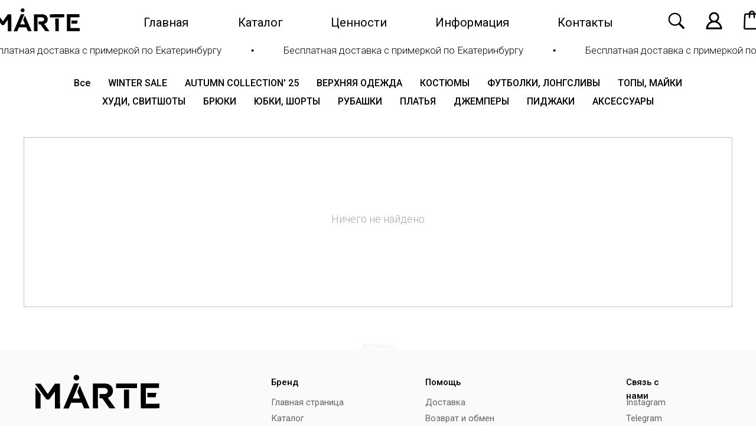

--- FILE ---
content_type: text/html; charset=UTF-8
request_url: https://marte-ru.com/vsetovari?tfc_sort%5B607084586%5D=created:desc&tfc_storepartuid%5B607084586%5D=%D0%A8%D0%9E%D0%A0%D0%A2%D0%AB&tfc_div=:::
body_size: 41739
content:
<!DOCTYPE html> <html lang="ru"> <head> <meta charset="utf-8" /> <meta http-equiv="Content-Type" content="text/html; charset=utf-8" /> <meta name="viewport" content="width=device-width, initial-scale=1.0" /> <!--metatextblock--> <title>Каталог</title> <meta name="description" content="Все товары бренда MÁRTE" /> <meta property="og:url" content="https://marte-ru.com/vsetovari" /> <meta property="og:title" content="Все товары" /> <meta property="og:description" content="Каталог товаров бренда MÁRTE" /> <meta property="og:type" content="website" /> <link rel="canonical" href="https://marte-ru.com/vsetovari"> <!--/metatextblock--> <meta name="format-detection" content="telephone=no" /> <meta http-equiv="x-dns-prefetch-control" content="on"> <link rel="dns-prefetch" href="https://ws.tildacdn.com"> <link rel="dns-prefetch" href="https://static.tildacdn.com"> <link rel="shortcut icon" href="https://static.tildacdn.com/tild3365-6231-4338-a538-656361333063/favicon.ico" type="image/x-icon" /> <!-- Assets --> <script src="https://neo.tildacdn.com/js/tilda-fallback-1.0.min.js" async charset="utf-8"></script> <link rel="stylesheet" href="https://static.tildacdn.com/css/tilda-grid-3.0.min.css" type="text/css" media="all" onerror="this.loaderr='y';"/> <link rel="stylesheet" href="https://static.tildacdn.com/ws/project7469611/tilda-blocks-page37577998.min.css?t=1768993346" type="text/css" media="all" onerror="this.loaderr='y';" /> <link rel="preconnect" href="https://fonts.gstatic.com"> <link href="https://fonts.googleapis.com/css2?family=Roboto:wght@300;400;500;700&family=Inter:wght@300;400;500;600;700&subset=latin,cyrillic&display=swap" rel="stylesheet"> <link rel="stylesheet" href="https://static.tildacdn.com/css/tilda-popup-1.1.min.css" type="text/css" media="print" onload="this.media='all';" onerror="this.loaderr='y';" /> <noscript><link rel="stylesheet" href="https://static.tildacdn.com/css/tilda-popup-1.1.min.css" type="text/css" media="all" /></noscript> <link rel="stylesheet" href="https://static.tildacdn.com/css/tilda-slds-1.4.min.css" type="text/css" media="print" onload="this.media='all';" onerror="this.loaderr='y';" /> <noscript><link rel="stylesheet" href="https://static.tildacdn.com/css/tilda-slds-1.4.min.css" type="text/css" media="all" /></noscript> <link rel="stylesheet" href="https://static.tildacdn.com/css/tilda-catalog-1.1.min.css" type="text/css" media="print" onload="this.media='all';" onerror="this.loaderr='y';" /> <noscript><link rel="stylesheet" href="https://static.tildacdn.com/css/tilda-catalog-1.1.min.css" type="text/css" media="all" /></noscript> <link rel="stylesheet" href="https://static.tildacdn.com/css/tilda-forms-1.0.min.css" type="text/css" media="all" onerror="this.loaderr='y';" /> <link rel="stylesheet" href="https://static.tildacdn.com/css/tilda-catalog-filters-1.0.min.css" type="text/css" media="all" onerror="this.loaderr='y';" /> <link rel="stylesheet" href="https://static.tildacdn.com/css/tilda-menusub-1.0.min.css" type="text/css" media="print" onload="this.media='all';" onerror="this.loaderr='y';" /> <noscript><link rel="stylesheet" href="https://static.tildacdn.com/css/tilda-menusub-1.0.min.css" type="text/css" media="all" /></noscript> <link rel="stylesheet" href="https://static.tildacdn.com/css/tilda-menu-widgeticons-1.0.min.css" type="text/css" media="all" onerror="this.loaderr='y';" /> <link rel="stylesheet" href="https://static.tildacdn.com/css/tilda-cart-1.0.min.css" type="text/css" media="all" onerror="this.loaderr='y';" /> <link rel="stylesheet" href="https://static.tildacdn.com/css/tilda-delivery-1.0.min.css" type="text/css" media="print" onload="this.media='all';" onerror="this.loaderr='y';" /> <noscript><link rel="stylesheet" href="https://static.tildacdn.com/css/tilda-delivery-1.0.min.css" type="text/css" media="all" /></noscript> <link rel="stylesheet" href="https://static.tildacdn.com/css/tilda-zoom-2.0.min.css" type="text/css" media="print" onload="this.media='all';" onerror="this.loaderr='y';" /> <noscript><link rel="stylesheet" href="https://static.tildacdn.com/css/tilda-zoom-2.0.min.css" type="text/css" media="all" /></noscript> <link rel="stylesheet" type="text/css" href="/custom.css?t=1768993346"> <script nomodule src="https://static.tildacdn.com/js/tilda-polyfill-1.0.min.js" charset="utf-8"></script> <script type="text/javascript">function t_onReady(func) {if(document.readyState!='loading') {func();} else {document.addEventListener('DOMContentLoaded',func);}}
function t_onFuncLoad(funcName,okFunc,time) {if(typeof window[funcName]==='function') {okFunc();} else {setTimeout(function() {t_onFuncLoad(funcName,okFunc,time);},(time||100));}}function t_throttle(fn,threshhold,scope) {return function() {fn.apply(scope||this,arguments);};}function t396_initialScale(t){var e=document.getElementById("rec"+t);if(e){var i=e.querySelector(".t396__artboard");if(i){window.tn_scale_initial_window_width||(window.tn_scale_initial_window_width=document.documentElement.clientWidth);var a=window.tn_scale_initial_window_width,r=[],n,l=i.getAttribute("data-artboard-screens");if(l){l=l.split(",");for(var o=0;o<l.length;o++)r[o]=parseInt(l[o],10)}else r=[320,480,640,960,1200];for(var o=0;o<r.length;o++){var d=r[o];a>=d&&(n=d)}var _="edit"===window.allrecords.getAttribute("data-tilda-mode"),c="center"===t396_getFieldValue(i,"valign",n,r),s="grid"===t396_getFieldValue(i,"upscale",n,r),w=t396_getFieldValue(i,"height_vh",n,r),g=t396_getFieldValue(i,"height",n,r),u=!!window.opr&&!!window.opr.addons||!!window.opera||-1!==navigator.userAgent.indexOf(" OPR/");if(!_&&c&&!s&&!w&&g&&!u){var h=parseFloat((a/n).toFixed(3)),f=[i,i.querySelector(".t396__carrier"),i.querySelector(".t396__filter")],v=Math.floor(parseInt(g,10)*h)+"px",p;i.style.setProperty("--initial-scale-height",v);for(var o=0;o<f.length;o++)f[o].style.setProperty("height","var(--initial-scale-height)");t396_scaleInitial__getElementsToScale(i).forEach((function(t){t.style.zoom=h}))}}}}function t396_scaleInitial__getElementsToScale(t){return t?Array.prototype.slice.call(t.children).filter((function(t){return t&&(t.classList.contains("t396__elem")||t.classList.contains("t396__group"))})):[]}function t396_getFieldValue(t,e,i,a){var r,n=a[a.length-1];if(!(r=i===n?t.getAttribute("data-artboard-"+e):t.getAttribute("data-artboard-"+e+"-res-"+i)))for(var l=0;l<a.length;l++){var o=a[l];if(!(o<=i)&&(r=o===n?t.getAttribute("data-artboard-"+e):t.getAttribute("data-artboard-"+e+"-res-"+o)))break}return r}window.TN_SCALE_INITIAL_VER="1.0",window.tn_scale_initial_window_width=null;</script> <script src="https://static.tildacdn.com/js/jquery-1.10.2.min.js" charset="utf-8" onerror="this.loaderr='y';"></script> <script src="https://static.tildacdn.com/js/tilda-scripts-3.0.min.js" charset="utf-8" defer onerror="this.loaderr='y';"></script> <script src="https://static.tildacdn.com/ws/project7469611/tilda-blocks-page37577998.min.js?t=1768993346" charset="utf-8" async onerror="this.loaderr='y';"></script> <script src="https://static.tildacdn.com/js/tilda-lazyload-1.0.min.js" charset="utf-8" async onerror="this.loaderr='y';"></script> <script src="https://static.tildacdn.com/js/hammer.min.js" charset="utf-8" async onerror="this.loaderr='y';"></script> <script src="https://static.tildacdn.com/js/tilda-slds-1.4.min.js" charset="utf-8" async onerror="this.loaderr='y';"></script> <script src="https://static.tildacdn.com/js/tilda-products-1.0.min.js" charset="utf-8" async onerror="this.loaderr='y';"></script> <script src="https://static.tildacdn.com/js/tilda-catalog-1.1.min.js" charset="utf-8" async onerror="this.loaderr='y';"></script> <script src="https://static.tildacdn.com/js/tilda-zero-1.1.min.js" charset="utf-8" async onerror="this.loaderr='y';"></script> <script src="https://static.tildacdn.com/js/tilda-menusub-1.0.min.js" charset="utf-8" async onerror="this.loaderr='y';"></script> <script src="https://static.tildacdn.com/js/tilda-menu-1.0.min.js" charset="utf-8" async onerror="this.loaderr='y';"></script> <script src="https://static.tildacdn.com/js/tilda-menu-widgeticons-1.0.min.js" charset="utf-8" async onerror="this.loaderr='y';"></script> <script src="https://static.tildacdn.com/js/tilda-widget-positions-1.0.min.js" charset="utf-8" async onerror="this.loaderr='y';"></script> <script src="https://static.tildacdn.com/js/tilda-forms-1.0.min.js" charset="utf-8" async onerror="this.loaderr='y';"></script> <script src="https://static.tildacdn.com/js/tilda-cart-1.1.min.js" charset="utf-8" async onerror="this.loaderr='y';"></script> <script src="https://static.tildacdn.com/js/tilda-delivery-1.0.min.js" charset="utf-8" async onerror="this.loaderr='y';"></script> <script src="https://static.tildacdn.com/js/tilda-popup-1.0.min.js" charset="utf-8" async onerror="this.loaderr='y';"></script> <script src="https://static.tildacdn.com/js/tilda-zoom-2.0.min.js" charset="utf-8" async onerror="this.loaderr='y';"></script> <script src="https://static.tildacdn.com/js/tilda-zero-scale-1.0.min.js" charset="utf-8" async onerror="this.loaderr='y';"></script> <script src="https://static.tildacdn.com/js/tilda-skiplink-1.0.min.js" charset="utf-8" async onerror="this.loaderr='y';"></script> <script src="https://static.tildacdn.com/js/tilda-events-1.0.min.js" charset="utf-8" async onerror="this.loaderr='y';"></script> <script type="text/javascript" src="https://static.tildacdn.com/js/tilda-lk-dashboard-1.0.min.js" charset="utf-8" async onerror="this.loaderr='y';"></script> <!-- nominify begin --><meta name="google-site-verification" content="7cMbmApNhZPXdJUxJkZFkgdDMYxEWfaeSMVHt40O-go" /> <script>
/*Промокоды финал*/
let isCartOpen=!1,autoRecalcTimer=null,lastAppliedPromocode=null,isPromocodeRemoved=!1,isCheckoutInProgress=!1;window.addEventListener("DOMContentLoaded",(()=>{function e(){let e=document.querySelector('[data-field-type="pc"]');e&&(e.style.display="none")}function t(){let e=document.querySelector('[data-field-name="checkpromocode"]');e&&(e.style.display="none")}function o(){let e=document.querySelector(".t-submit");e&&e.addEventListener("click",(()=>{isCheckoutInProgress=!0,c()}))}function r(e=null,t=[]){autoRecalcTimer&&clearInterval(autoRecalcTimer),autoRecalcTimer=setInterval((()=>{if("undefined"!=typeof tcart)try{tcart.promocode&&"OK"===tcart.promocode.message&&(d(),lastAppliedPromocode&&lastAppliedPromocode.promocode_d_discount&&a(lastAppliedPromocode.promocode_d_discount,lastAppliedPromocode.promocode_d_type))}catch(e){}}),200)}function c(){autoRecalcTimer&&(clearInterval(autoRecalcTimer),autoRecalcTimer=null)}function d(e=null,t=[]){if("undefined"==typeof tcart)return;if(!lastAppliedPromocode||!lastAppliedPromocode.promocode_t_product)return;let o=lastAppliedPromocode.promocode_t_product?lastAppliedPromocode.promocode_t_product.split(";").map((e=>e.trim())):[],r=o.includes("99"),c=0;r?c=tcart.promocode.discountsum?Math.round(parseFloat(tcart.promocode.discountsum)):tcart.promocode.discountpercent?Math.round(parseFloat(tcart.promocode.discountpercent)/100*tcart.prodamount):0:tcart.products.forEach((e=>{let t=e.gen_uid?e.gen_uid.toString():"",r=e.lid?e.lid.toString():"";if(o.includes(t)||o.includes(r)){let t=0;t=lastAppliedPromocode.promocode_t_discount.includes("%")?Math.round(parseFloat(lastAppliedPromocode.promocode_t_discount)/100*e.amount):parseFloat(lastAppliedPromocode.promocode_t_discount),c+=t}})),c!==tcart.prodamount_discountsum&&(tcart.prodamount_discountsum=c,tcart.prodamount_withdiscount=tcart.prodamount-c),tcart.prodamount_discountsum,e&&t.length>0&&a(e,t),tcart.amount=tcart.prodamount_withdiscount+(tcart.delivery?tcart.delivery.price:0),tcart__reDrawTotal()}function a(e,t){if(!tcart.delivery||!tcart.delivery.name)return;let o=tcart.delivery.name.trim(),r=t.includes(o);if(tcart.originalDeliveryPrice&&tcart.originalDeliveryName===o||(tcart.originalDeliveryPrice=tcart.delivery.price,tcart.originalDeliveryName=o,tcart.promocode.alreadyDiscountedDelivery=!1),r){let t=e.includes("%")?Math.round(parseFloat(e)/100*tcart.originalDeliveryPrice):parseFloat(e);t=Math.min(t,tcart.originalDeliveryPrice),tcart.delivery.price=tcart.originalDeliveryPrice-t,tcart.promocode.alreadyDiscountedDelivery=!0}else tcart.delivery.price=tcart.originalDeliveryPrice,tcart.promocode.alreadyDiscountedDelivery=!1;tcart.amount=tcart.prodamount_withdiscount+tcart.delivery.price,tcart__reDrawTotal()}function t(){let e=document.querySelector('[data-field-name="checkpromocode"]');e&&(e.style.display="none")}e(),new MutationObserver((()=>{e()})).observe(document.body,{childList:!0,subtree:!0}),new MutationObserver((o=>{o.forEach((o=>{if("attributes"===o.type){const o=document.body.getAttribute("class");o&&(o.includes("t706__body_cartsidebarshowed")||o.includes("t706__body_cartwinshowed")||o.includes("t706__body_cartpageshowed"))?isCartOpen||(isCartOpen=!0,function(){let o=document.querySelector('.t706 form input[name="checkpromocode"]');if(!o)return;o.addEventListener("input",(function(){let e=this.selectionStart;this.value=this.value.toUpperCase(),this.setSelectionRange(e,e)})),o.addEventListener("paste",(function(e){e.preventDefault();let t=(e.clipboardData||window.clipboardData).getData("text");this.value=t.toUpperCase()}));let c=o.closest(".t-input-group");if(!c)return;if(c.querySelector(".check-promocode-button"))return;let a=document.createElement("div");a.className="t-btn t-btn_md check-promocode-button",a.setAttribute("style","width: 42%; background-color: black; color: white; display: flex; align-items: center; justify-content: center; margin: 0px; height: 56px; cursor: pointer;"),a.innerHTML="Применить";let i=o.closest(".t-input-block");i&&(i.appendChild(a),i.style.display="flex",i.style.justifyContent="space-between",i.style.alignItems="center"),a.addEventListener("click",(()=>{!function(o,c){let a=o.value.trim(),i=document.querySelector('.t706 form input[name="Email"]'),n=document.querySelector('.t706 form input[name="Phone"]');if(!a||!i||!n)return void alert("Пожалуйста, заполните все поля.");let l=i.value.trim(),p=n.value.trim();if(!l||!p)return void alert("Введите корректный email и телефон.");p=p.replace(/\D+/g,"");let s=window.location.hostname.includes("marte-ru.com")?"marte-ru.com":"web4life.ru",u=(new Date).toISOString().split("T")[0],m={promocode:a,email:l,phone:p,date:u,referer:s};c.innerHTML="Проверяем...",fetch("https://lk.marte-ru.com/wp-json/lk_tilda/check_promocode",{method:"POST",headers:{"Content-Type":"application/json"},body:JSON.stringify(m)}).then((e=>e.json())).then((o=>{if(c.innerHTML="Применить","success"===o.status&&o.data.promocode_t_product&&"99"!==o.data.promocode_t_product){let e=o.data.promocode_t_product.split(";").map((e=>e.trim()));if(!tcart.products.some((t=>e.includes(t.gen_uid)||e.includes(t.lid))))return void alert("⚠️ Промокод не может быть активирован, так как в корзине нет товаров под его условие!")}!function(o){if("success"===o.status)"promocode_valid"===o.code||"promocode_first_activation"===o.code?(alert("Промокод успешно применен!"),lastAppliedPromocode={promocode_name:o.data.promocode_name||"",promocode_t_discount:o.data.promocode_t_discount||"0%",promocode_t_product:o.data.promocode_t_product||"99",promocode_d_discount:o.data.promocode_d_discount||null,promocode_d_type:o.data.promocode_d_type?o.data.promocode_d_type.split(";"):[]},function(o,c=null,a=[]){e();let i=o.includes("%"),n=Math.round(parseFloat(o.replace("%","")));tcart.promocode={promocode:i?"CHEKPROMOCODEPERCENT":"CHEKPROMOCODEFIX",message:"OK"},i?(tcart.promocode.discountpercent=n,delete tcart.promocode.discountsum):(tcart.promocode.discountsum=n,delete tcart.promocode.discountpercent),r(c,a),d(c,a),setTimeout((()=>{t()}),300)}(lastAppliedPromocode.promocode_t_discount,lastAppliedPromocode.promocode_d_discount,lastAppliedPromocode.promocode_d_type)):alert("Промокод недействителен.");else{let e={promocode_not_found:"Такого промокода не существует.",promocode_expired:"Срок действия промокода истек.",promocode_limit_reached:"Достигнут лимит активаций.",promocode_not_yet_available:"Этот промокод еще нельзя использовать."}[o.code]||"Ошибка применения промокода.";alert(e)}}(o)})).catch((e=>{c.innerHTML="Применить",alert("Ошибка проверки промокода. Попробуйте позже.")}))}(o,a)}))}(),r(),lastAppliedPromocode&&lastAppliedPromocode.promocode_d_discount&&a(lastAppliedPromocode.promocode_d_discount,lastAppliedPromocode.promocode_d_type)):isCartOpen&&(isCartOpen=!1,c())}}))})).observe(document.body,{attributes:!0}),o(),setInterval((()=>{isCheckoutInProgress||function(){if(!lastAppliedPromocode||!lastAppliedPromocode.promocode_t_product||"99"===lastAppliedPromocode.promocode_t_product)return;let e=lastAppliedPromocode.promocode_t_product.split(";").map((e=>e.trim())),t=tcart.products.some((t=>e.includes(t.gen_uid)||e.includes(t.lid)));t||isPromocodeRemoved?t&&(isPromocodeRemoved=!1):(isPromocodeRemoved=!0,alert("⚠️ Промокод отменен: товар(ы) со скидкой удалены из корзины!"),delete tcart.promocode,tcart__reDrawTotal(),function(){let e=document.querySelector('[data-field-name="checkpromocode"]');e&&(e.style.display="block")}())}()}),200),window.addEventListener("DOMContentLoaded",(()=>{!function(){let e=JSON.stringify(tcart);setInterval((()=>{let t=JSON.stringify(tcart);t!==e&&(e=t,tcart.promocode&&"OK"===tcart.promocode.message&&d())}),200)}(),o()}))}));
</script> <script>
/*Бонусная система*/
let BonusProcents,BonusSpent,BonusEarn,isCartOpenBonus=!1,isBonusActivated=!1;var lastCheckKey=null,bonusDataCache=null;let BonusUser,BonusContainer,BonusEarnContainer,BonusSpentContainer,Bonus_balance,Bonus_bonus,Bonus_spent=0,Bonus_User_Data=null,cartBonusTimer=null,Bonus_prodamount_on_apply=null;function checkOpenCartBonus(){new MutationObserver((n=>{n.forEach((({type:n})=>{if("attributes"===n){const n=document.body.getAttribute("class")||"",e=n.includes("t706__body_cartsidebarshowed")||n.includes("t706__body_cartwinshowed")||n.includes("t706__body_cartpageshowed");if(e&&!isCartOpenBonus){isCartOpenBonus=!0,BonusContainer=document.querySelector('div[data-field-name="bonus_ball_count"]');const n=BonusContainer.querySelector('input[name="bonus_ball_count"]');BonusContainer.style.display="none",n.style.display="none",n.value=0,BonusEarnContainer=document.querySelector('div[data-field-name="bonus_earned"]');const e=BonusEarnContainer.querySelector('input[name="bonus_earned"]');e.value=0,BonusEarnContainer.style.display="none",e.style.display="none",BonusSpentContainer=document.querySelector('div[data-field-name="bonus_spent"]');const t=BonusSpentContainer.querySelector('input[name="bonus_spent"]');t.value=0,BonusSpentContainer.style.display="none",t.style.display="none",getAuthorizedUser(),fetchBonusCheck(BonusUser,(function(n){if(Bonus_User_Data=n,Bonus_User_Data&&"ok"===Bonus_User_Data.status){const n=BonusContainer.querySelector('input[name="bonus_ball_count"]');BonusContainer.style.display="block",n.style.display="block";let e=Bonus_User_Data.max_spend_percent,t=tcart.prodamount,o=Math.floor(t*(e/100));Bonus_User_Data.bonus_balance<o?n.value=Bonus_User_Data.bonus_balance:n.value=o,ensureBonusUI(Bonus_User_Data),startCartCheckBonus(Bonus_User_Data)}else{const n=BonusContainer.querySelector('input[name="bonus_ball_count"]');BonusContainer.style.display="none",n.style.display="none"}}))}else!e&&isCartOpenBonus&&(isCartOpenBonus=!1)}}))})).observe(document.body,{attributes:!0})}function startCartCheckBonus(n){cartBonusTimer&&(clearInterval(cartBonusTimer),cartBonusTimer=null),cartBonusTimer=setInterval((()=>{if(!isCartOpenBonus)return clearInterval(cartBonusTimer),void(cartBonusTimer=null);checkCartStateBonus(n)}),300)}function getAuthorizedUser(){if("function"!=typeof window.tcart__auth__getMauserFromLS)return BonusUser=null,null;try{const n=window.tcart__auth__getMauserFromLS();if(!n||!n.token)return BonusUser=null,null;const e=n.email||n.login||null,t=n.phone||null;return e||t?(BonusUser={email:e,phone:t},BonusUser):(BonusUser=null,null)}catch(n){return BonusUser=null,null}}function fetchBonusCheck(n,e){if(n){var t=(n.email||"")+"|"+(n.phone||"");if(t===lastCheckKey&&bonusDataCache)e&&e(bonusDataCache);else{lastCheckKey=t;var o="https://lk.marte-ru.com/wp-json/lk_tilda/bonus/check?referer=marte-ru.com"+(n.email?"&email="+encodeURIComponent(n.email):"")+(n.phone?"&phone="+encodeURIComponent(n.phone):"");fetch(o,{method:"GET",credentials:"include"}).then((function(n){return n.ok?n.json():null})).then((function(n){bonusDataCache=n,e&&e(n)})).catch((function(){e&&e(null)}))}}else e&&e(null)}function ensureBonusUI(n){var e=document.querySelector('.t706__cartwin-content [data-field-name="bonus_ball_count"]');if(!e)return null;var t=e.querySelector(".t-input-block"),o=e.querySelector('input[name="bonus_ball_count"]');if(!t||!o)return null;if(e.style.display="block","1"===e.dataset.bonusUi)return{group:e,block:t,input:o,balanceEl:e.querySelector(".bonus-info-balance"),earnEl:e.querySelector(".bonus-info-earn"),btn:e.querySelector(".bonus-spend-btn"),cancelBtn:e.querySelector(".bonus-cancel-btn")};Array.from(e.querySelectorAll(".bonus-info-text, .bonus-spend-btn, .bonus-cancel-btn")).forEach((function(n){n.remove()}));var a=document.createElement("div");a.className="bonus-info-text bonus-info-balance t-descr t-descr_sm",a.style.margin="0 0 4px 0";var s=document.createElement("div");s.className="bonus-info-text bonus-info-earn t-descr t-descr_sm",s.style.margin="0 0 8px 0";var r=document.createElement("div");r.className="t-btn t-btn_md bonus-spend-btn",r.textContent="Списать",Object.assign(r.style,{marginLeft:"0px",padding:"0 16px",display:"inline-flex",alignItems:"center",justifyContent:"center",cursor:"pointer",height:"57px",whiteSpace:"nowrap",backgroundColor:"#000",color:"#fff",width:"50%"});var u=document.createElement("div");return u.className="t-btn t-btn_md bonus-cancel-btn",u.textContent="Отменить",Object.assign(u.style,{marginLeft:"8px",padding:"0 16px",display:"none",alignItems:"center",justifyContent:"center",cursor:"pointer",height:"57px",whiteSpace:"nowrap",backgroundColor:"#ffffff",color:"#000000",border:"1px solid #000000",width:"50%"}),e.insertBefore(s,t),e.insertBefore(a,s),r.addEventListener("click",(function(){applyBonusSpend(n)})),u.addEventListener("click",(function(){cancelBonusSpend()})),t.style.display="flex",t.style.alignItems="center",t.appendChild(r),t.appendChild(u),e.dataset.bonusUi="1",{group:e,block:t,input:o,balanceEl:a,earnEl:s,btn:r,cancelBtn:u}}function setBonusSpentLine(n){}function deactivateBonusPromocode(){void 0!==tcart.promocode&&tcart.promocode&&"CHECKBALLS"===tcart.promocode.promocode&&(window.tcart.promocode="",tcart__reDrawTotal(),"function"==typeof tcart__updateTotalProductsinCartObj&&tcart__updateTotalProductsinCartObj())}function checkCartStateBonus(n){const e=void 0!==tcart.promocode?tcart.promocode:null,t=e&&"OK"===e.message&&"CHECKBALLS"===e.promocode;if(e&&"OK"===e.message&&!t){if(BonusContainer&&(BonusContainer.style.display="none"),BonusEarnContainer){const n=BonusEarnContainer.querySelector('input[name="bonus_earned"]');n&&(n.value=0)}if(BonusSpentContainer){const n=BonusSpentContainer.querySelector('input[name="bonus_spent"]');n&&(n.value=0)}return void setBonusSpentLine(0)}if(isBonusActivated&&Bonus_spent>0&&null!==Bonus_prodamount_on_apply&&tcart.prodamount!==Bonus_prodamount_on_apply)return void cancelBonusSpend();Bonus_balance=n.bonus_balance;let o=(tcart.prodamount-Bonus_spent)*(n.bonus_percent/100);if(Bonus_bonus=Math.floor(Math.max(0,o)),updateBonusTexts(),BonusEarnContainer){const n=BonusEarnContainer.querySelector('input[name="bonus_earned"]');n&&(n.value=Bonus_bonus)}if(Bonus_spent>0&&!0===isBonusActivated&&Bonus_spent>tcart.prodamount){if(Bonus_spent=0,isBonusActivated=!1,BonusContainer&&(BonusContainer.style.display="block"),BonusSpentContainer){const n=BonusSpentContainer.querySelector('input[name="bonus_spent"]');n&&(n.value=0)}let n=document.querySelector('div[data-field-name="checkpromocode"]');return n&&(n.style.display="block"),deactivateBonusPromocode(),void setBonusSpentLine(0)}if(Bonus_spent>0&&!0===isBonusActivated&&Bonus_spent<=tcart.prodamount){if(BonusSpentContainer){const n=BonusSpentContainer.querySelector('input[name="bonus_spent"]');n&&(n.value=Bonus_spent)}BonusContainer&&(BonusContainer.style.display="block");let n=document.querySelector('div[data-field-name="checkpromocode"]');n&&(n.style.display="none");const e=Number(tcart.prodamount),o=Number(tcart.delivery.price)||0,a=Number(Bonus_spent);t?(tcart.promocode.discountsum=a,tcart.promocode.prodamount_discountsum=a):tcart.promocode={message:"OK",promocode:"CHECKBALLS",discountsum:a,prodamount_discountsum:a},tcart.prodamount_discountsum=a,tcart.prodamount_withdiscount=e-a,tcart.amount=tcart.prodamount_withdiscount+o,tcart__reDrawTotal(),setBonusSpentLine(Bonus_spent)}else deactivateBonusPromocode(),setBonusSpentLine(0)}function updateBonusTexts(){let n=BonusContainer.querySelector(".balance-text"),e=BonusContainer.querySelector(".bonus-text");const t=BonusContainer.querySelector(".t-input-block");t&&(n||(n=document.createElement("div"),n.className="balance-text",n.style.cssText="margin-bottom: 5px;font-family: Arial, sans-serif;font-size: 14px;color: #333;",BonusContainer.insertBefore(n,t)),e||(e=document.createElement("div"),e.className="bonus-text",e.style.cssText="margin-bottom: 10px;font-family: Arial, sans-serif;font-size: 14px;color: #333;",BonusContainer.insertBefore(e,t)),n.textContent=`Ваш баланс: ${Bonus_balance} MC`,e.textContent=`С этой покупки вы получите: ${Bonus_bonus} MC`)}function applyBonusSpend(n){let e=Number(document.querySelector('input[name="bonus_ball_count"]').value);console.log(e);const t=void 0!==tcart.promocode?tcart.promocode:null,o=t&&"OK"===t.message&&"CHECKBALLS"===t.promocode;if(t&&"OK"===t.message&&!o)return void alert("У вас уже активирован промокод со скидкой. Баллы можно списать только без другого промокода.");console.log("Получаем максимально разрешенное количество баллов для списания");let a=n.max_spend_percent,s=Bonus_balance,r=tcart.prodamount,u=Math.floor(r*(a/100));if(e>0&&e<=u&&e<=s){Bonus_spent=e,isBonusActivated=!0,Bonus_prodamount_on_apply=tcart.prodamount;const t=document.querySelector('.t706__cartwin-content [data-field-name="bonus_ball_count"]');if(t){const n=t.querySelector(".bonus-spend-btn"),e=t.querySelector(".bonus-cancel-btn"),o=t.querySelector('input[name="bonus_ball_count"]');n&&(n.textContent="Списано",n.style.opacity="0.4",n.style.cursor="default"),e&&(e.style.display="inline-flex"),o&&(o.readOnly=!0)}checkCartStateBonus(n)}else(e>u||e>s)&&(n.bonus_balance<u?alert("Ваш баланс позволяет списать только "+n.bonus_balance+" баллов"):alert("Вы можете списать только "+u+" баллов для данного заказа")),0==e&&alert("Вы должны указать для списания хотя бы 1 балл")}function cancelBonusSpend(){Bonus_spent=0,isBonusActivated=!1,Bonus_prodamount_on_apply=null,BonusContainer&&(BonusContainer.style.display="block");let n=document.querySelector('div[data-field-name="checkpromocode"]');if(n&&(n.style.display="block"),BonusSpentContainer){const n=BonusSpentContainer.querySelector('input[name="bonus_spent"]');n&&(n.value=0)}const e=Number(tcart.prodamount),t=Number(tcart.delivery.price)||0;tcart.prodamount_discountsum=0,tcart.prodamount_withdiscount=e,tcart.amount=e+t,deactivateBonusPromocode(),tcart__reDrawTotal(),setBonusSpentLine(0);const o=document.querySelector('.t706__cartwin-content [data-field-name="bonus_ball_count"]');if(o){const n=o.querySelector(".bonus-spend-btn"),e=o.querySelector(".bonus-cancel-btn"),t=o.querySelector('input[name="bonus_ball_count"]');if(n&&(n.textContent="Списать",n.style.opacity="1",n.style.cursor="pointer"),e&&(e.style.display="none"),t&&(t.readOnly=!1,Bonus_User_Data)){let n=Bonus_User_Data.max_spend_percent,e=tcart.prodamount,o=Math.floor(e*(n/100));t.value=Math.min(o,Bonus_User_Data.bonus_balance)}}if(Bonus_User_Data&&null!=Bonus_User_Data.bonus_percent){Bonus_balance=Bonus_User_Data.bonus_balance;let n=(tcart.prodamount-Bonus_spent)*(Bonus_User_Data.bonus_percent/100);Bonus_bonus=Math.floor(Math.max(0,n))}updateBonusTexts()}window.addEventListener("DOMContentLoaded",(n=>{checkOpenCartBonus()})),window.addEventListener("pagehide",(()=>{cartBonusTimer&&(clearInterval(cartBonusTimer),cartBonusTimer=null)}));
</script> <script>
/*Автозаполнение корзины*/
document.addEventListener("DOMContentLoaded",(function(){let e=null,t=!1,n=!1,i=!0;function l(t=5){if(window.tcart__auth__getMauserFromLS){let t=window.tcart__auth__getMauserFromLS();if(t&&t.token){let n=t.email||t.login||null,l=t.phone||null;n&&async function(t,n,l){const u="https://lk.marte-ru.com/wp-json/lk_tilda/getpersonalinfo";try{let s=await fetch(u,{method:"POST",headers:{"Content-Type":"application/json"},body:JSON.stringify({email:t,phone:n,referer:l})}),a=await s.json();"success"===a.status&&(e=a.data,o(),function(){let t=document.querySelector("form.t-form");if(!t)return;let n=document.createElement("div");n.setAttribute("style","margin: 20px 0px;padding: 20px;border: 1px dotted rgb(0, 0, 0);border-radius: 5px;text-align: center;background-color: #e2e2e2;");let l=document.createElement("p");l.innerText="Чтобы заполнить поля автоматически нажмите на кнопку ниже:",l.setAttribute("style","margin-bottom: 10px;font-family: 'Roboto',Arial,sans-serif;font-weight: 300;font-size: 0.9em;"),n.appendChild(l);let o=document.createElement("div");o.innerText="Авто-заполнить поля",o.setAttribute("style","padding: 10px 20px;background-color: rgb(0, 0, 0);color: white;cursor: pointer;border-radius: 10px;display: inline-block;text-align: center;user-select: none;font-family: 'Roboto',Arial,sans-serif;font-weight: 300;font-size: 0.8em;"),o.onclick=function(){i=!i,i?o.innerText="Включить Авто-заполнение":(o.innerText="Выключить Авто-заполнение",r(e))},n.appendChild(o),t.insertBefore(n,t.firstChild)}())}catch(e){}}(n,l,new URL("https://marte-ru.com/account").origin+"/account")}}else t>0&&setTimeout((()=>l(t-1)),500)}function o(){if("undefined"==typeof isCartOpen||!isCartOpen)return;let e=document.querySelectorAll('input[name="tildadelivery-type"]');e.length>0&&e.forEach((e=>{e.removeEventListener("change",u),e.addEventListener("change",u)}))}function u(){i||(n=!1,setTimeout((()=>{e&&a(e)}),500))}function r(e,n=10){document.querySelector("form.t-form")?(!function(e){v('input[name="tildadelivery-userinitials"]',e.full_name),v('input[name="Name"]',e.full_name),v('input[name="Email"]',e.email),v('input[name="tildaspec-phone-part[]"]',e.phone?e.phone.replace("+7","").trim():""),function(e){if(t)return;let n=document.querySelector('input[name="tildadelivery-city"]');if(!n||!e)return;n.focus(),n.value="",n.dispatchEvent(new MouseEvent("mousedown",{bubbles:!0})),n.dispatchEvent(new MouseEvent("click",{bubbles:!0})),setTimeout((()=>{let i=0;function l(){if(i<e.length){let t=e[i];if(n.value.length<i+1){let e={bubbles:!0,cancelable:!0,key:t,char:t,keyCode:t.charCodeAt(0)};n.dispatchEvent(new KeyboardEvent("keydown",e)),n.value+=t,n.dispatchEvent(new Event("input",{bubbles:!0})),n.dispatchEvent(new KeyboardEvent("keyup",e))}i++,setTimeout(l,0)}else t=!0,function(e){setTimeout((()=>{let t=document.querySelector(".searchbox-list");if(t&&"none"!==t.style.display){let n=t.querySelectorAll(".searchbox-list-item");for(let t of n){let n=t.querySelector(".searchbox-list-item-text")?.innerText.trim();if(n===e)return t.dispatchEvent(new MouseEvent("mousedown",{bubbles:!0})),t.dispatchEvent(new MouseEvent("click",{bubbles:!0})),setTimeout((()=>{s()}),1e3),void s()}}}),1e3)}(e)}l()}),500)}(e.delivery_city)}(e),setTimeout((()=>{"undefined"!=typeof isCartOpen&&isCartOpen&&o()}),1500)):n>0&&setTimeout((()=>r(e,n-1)),500)}function s(t=5){let n=document.querySelector("form.t-form");if(!n)return void(t>0&&setTimeout((()=>s(t-1)),500));let i=new MutationObserver(((t,n)=>{document.querySelector('input[name="tildadelivery-userinitials"]')&&(n.disconnect(),a(e))}));i.observe(n,{childList:!0,subtree:!0}),setTimeout((()=>{document.querySelector('input[name="tildadelivery-userinitials"]')?(a(e),i.disconnect()):t>0&&setTimeout((()=>s(t-1)),500)}),500)}function a(e){let t=document.querySelector('input[name="tildadelivery-userinitials"]');t&&(t.value=e.full_name),document.querySelector('input[name="tildadelivery-street"]')&&(!function(e){let t=document.querySelector('input[name="tildadelivery-street"]');if(!t||!e)return;t.focus(),t.value="",t.dispatchEvent(new MouseEvent("mousedown",{bubbles:!0})),t.dispatchEvent(new MouseEvent("click",{bubbles:!0})),setTimeout((()=>{let n=0;function i(){if(n<e.length){let l=e[n],o={bubbles:!0,cancelable:!0,key:l,char:l,keyCode:l.charCodeAt(0)};t.dispatchEvent(new KeyboardEvent("keydown",o)),t.dispatchEvent(new KeyboardEvent("keypress",o)),t.value+=l,t.dispatchEvent(new Event("input",{bubbles:!0})),t.dispatchEvent(new KeyboardEvent("keyup",o)),n++,setTimeout(i,0)}else c(e)}i()}),1e3)}(e.delivery_street),m(e.delivery_home));let n=document.querySelector('input[name="tildadelivery-aptoffice"]');n&&(n.value=e.delivery_room);let i=document.querySelector('input[name="tildadelivery-entrance"]');i&&(i.value=e.delivery_entrance),setTimeout((()=>{"undefined"!=typeof isCartOpen&&isCartOpen&&o()}),500)}function c(e,t=10){setTimeout((()=>{let n=document.querySelector("#street-searchbox"),i=n?n.querySelector(".searchbox-list"):null;if(i&&"none"!==i.style.display){let t=i.querySelectorAll(".searchbox-list-item"),n=null,l=0;t.forEach((t=>{let i=t.getAttribute("data-full-name")?.trim(),o=t.getAttribute("data-shortname")?.trim(),u=t.getAttribute("data-name")?.trim();i&&o&&u&&[i,o,u].forEach((i=>{let o=d(e,i);o>l&&(n=t,l=o)}))})),n&&(n.dispatchEvent(new MouseEvent("mousedown",{bubbles:!0})),n.dispatchEvent(new MouseEvent("mouseup",{bubbles:!0})),n.dispatchEvent(new MouseEvent("click",{bubbles:!0})))}else t>0&&setTimeout((()=>c(e,t-1)),500)}),1e3)}function d(e,t){if(!e||!t)return 0;e=e.toLowerCase(),t=t.toLowerCase();let n=e.length>t.length?e:t,i=e.length>t.length?t:e,l=i.length,o=0;for(let e=0;e<l;e++)i[e]===n[e]&&o++;return o/n.length*100}function m(e,t=10){let i=document.querySelector('input[name="tildadelivery-street"]');if(!i)return;let l=new MutationObserver(((t,l)=>{"true"!==i.getAttribute("data-option-selected")||n||(n=!0,l.disconnect(),p(e))}));l.observe(i,{attributes:!0}),setTimeout((()=>{"true"!==i.getAttribute("data-option-selected")||n?t>0&&!n?setTimeout((()=>m(e,t-1)),500):n||l.disconnect():(n=!0,l.disconnect(),p(e))}),500)}function b(e,t=10){setTimeout((()=>{let n=document.querySelector("#house-searchbox"),i=n?n.querySelector(".searchbox-list"):null;if(i&&"none"!==i.style.display){let t=i.querySelectorAll(".searchbox-list-item"),n=e.match(/\d+/g)||[],l=n.length>0?`д. ${n[0]}`:e,o=e.includes("к")||e.includes("корп"),u=e.match(/к\s*(\d+)/)||e.match(/корп\.\s*(\d+)/),r=e.includes("стр"),s=(e.replace(/\d+/g,"").trim(),null),a=0;t.forEach((t=>{let n=t.getAttribute("data-name")?.trim()||"";if(n.includes(l)){let i=d(e,n);o&&n.includes("корп")&&u&&n.includes(`корп. ${u[1]}`)&&(i+=10),r&&n.includes("стр")&&(i+=5),i>a&&(s=t,a=i)}})),s&&(s.dispatchEvent(new MouseEvent("mousedown",{bubbles:!0})),s.dispatchEvent(new MouseEvent("mouseup",{bubbles:!0})),s.dispatchEvent(new MouseEvent("click",{bubbles:!0})))}else t>0&&setTimeout((()=>b(e,t-1)),500)}),1e3)}function p(e){let t=document.querySelector('input[name="tildadelivery-house"]');if(!t||!e)return;let n=e.match(/\d+/g),i=n?n[0]:e;t.focus(),t.value="",t.dispatchEvent(new Event("input",{bubbles:!0})),t.dispatchEvent(new MouseEvent("mousedown",{bubbles:!0})),t.dispatchEvent(new MouseEvent("click",{bubbles:!0})),setTimeout((()=>{let n=0;!function l(){if(n<i.length){let e=i[n];" "!==e&&(t.value+=e),t.dispatchEvent(new Event("input",{bubbles:!0})),n++,setTimeout(l,0)}else b(e)}()}),1e3)}function v(e,t){let n=document.querySelector(e);n&&t&&""===n.value.trim()&&function(e,t,n=5){let i=document.querySelector(e);if(!i||!t)return;i.style.visibility="hidden",i.focus(),i.value="";let l=0;function o(){l<t.length?(i.value+=t[l],i.dispatchEvent(new Event("input",{bubbles:!0})),l++,setTimeout(o,n)):(i.dispatchEvent(new Event("change",{bubbles:!0})),i.blur(),i.style.visibility="visible")}o()}(e,t)}setTimeout((()=>l()),500),function(){let t="undefined"!=typeof isCartOpen&&isCartOpen;new MutationObserver((()=>{"undefined"!=typeof isCartOpen&&isCartOpen!==t&&(t=isCartOpen,isCartOpen&&setTimeout((()=>{e&&o()}),1500))})).observe(document.body,{attributes:!0,childList:!0,subtree:!0})}()}));
</script> <!-- nominify end --><script type="text/javascript">window.dataLayer=window.dataLayer||[];</script> <script type="text/javascript">(function() {if((/bot|google|yandex|baidu|bing|msn|duckduckbot|teoma|slurp|crawler|spider|robot|crawling|facebook/i.test(navigator.userAgent))===false&&typeof(sessionStorage)!='undefined'&&sessionStorage.getItem('visited')!=='y'&&document.visibilityState){var style=document.createElement('style');style.type='text/css';style.innerHTML='@media screen and (min-width: 980px) {.t-records {opacity: 0;}.t-records_animated {-webkit-transition: opacity ease-in-out .2s;-moz-transition: opacity ease-in-out .2s;-o-transition: opacity ease-in-out .2s;transition: opacity ease-in-out .2s;}.t-records.t-records_visible {opacity: 1;}}';document.getElementsByTagName('head')[0].appendChild(style);function t_setvisRecs(){var alr=document.querySelectorAll('.t-records');Array.prototype.forEach.call(alr,function(el) {el.classList.add("t-records_animated");});setTimeout(function() {Array.prototype.forEach.call(alr,function(el) {el.classList.add("t-records_visible");});sessionStorage.setItem("visited","y");},400);}
document.addEventListener('DOMContentLoaded',t_setvisRecs);}})();</script></head> <body class="t-body" style="margin:0;"> <!--allrecords--> <div id="allrecords" class="t-records" data-hook="blocks-collection-content-node" data-tilda-project-id="7469611" data-tilda-page-id="37577998" data-tilda-page-alias="vsetovari" data-tilda-formskey="e3effb1e7f7443b6fcef54f997469611" data-tilda-stat-scroll="yes" data-tilda-lazy="yes" data-tilda-project-lang="RU" data-tilda-root-zone="com" data-tilda-project-headcode="yes" data-tilda-ts="y" data-tilda-project-country="RU"> <!--header--> <header id="t-header" class="t-records" data-hook="blocks-collection-content-node" data-tilda-project-id="7469611" data-tilda-page-id="37559309" data-tilda-page-alias="header" data-tilda-formskey="e3effb1e7f7443b6fcef54f997469611" data-tilda-stat-scroll="yes" data-tilda-lazy="yes" data-tilda-project-lang="RU" data-tilda-root-zone="com" data-tilda-project-headcode="yes" data-tilda-ts="y" data-tilda-project-country="RU"> <div id="rec636074101" class="r t-rec" style=" " data-animationappear="off" data-record-type="396"> <!-- T396 --> <style>#rec636074101 .t396__artboard {height:70px;background-color:#ffffff;}#rec636074101 .t396__filter {height:70px;}#rec636074101 .t396__carrier{height:70px;background-position:center center;background-attachment:scroll;background-size:cover;background-repeat:no-repeat;}@media screen and (max-width:1199px) {#rec636074101 .t396__artboard,#rec636074101 .t396__filter,#rec636074101 .t396__carrier {height:50px;}#rec636074101 .t396__filter {}#rec636074101 .t396__carrier {background-attachment:scroll;}}@media screen and (max-width:959px) {#rec636074101 .t396__artboard,#rec636074101 .t396__filter,#rec636074101 .t396__carrier {height:60px;}#rec636074101 .t396__filter {}#rec636074101 .t396__carrier {background-attachment:scroll;}}@media screen and (max-width:639px) {#rec636074101 .t396__artboard,#rec636074101 .t396__filter,#rec636074101 .t396__carrier {height:50px;}#rec636074101 .t396__filter {}#rec636074101 .t396__carrier {background-attachment:scroll;}}@media screen and (max-width:479px) {#rec636074101 .t396__artboard,#rec636074101 .t396__filter,#rec636074101 .t396__carrier {height:50px;}#rec636074101 .t396__artboard {background-color:#ffffff;}#rec636074101 .t396__filter {}#rec636074101 .t396__carrier {background-attachment:scroll;}}#rec636074101 .tn-elem[data-elem-id="1695209465069"]{z-index:3;top:18px;;left:calc(50% - 600px + 1219px);;width:28px;height:auto;}#rec636074101 .tn-elem[data-elem-id="1695209465069"] .tn-atom{border-radius:0px 0px 0px 0px;background-position:center center;border-width:var(--t396-borderwidth,0);border-style:var(--t396-borderstyle,solid);border-color:var(--t396-bordercolor,transparent);transition:background-color var(--t396-speedhover,0s) ease-in-out,color var(--t396-speedhover,0s) ease-in-out,border-color var(--t396-speedhover,0s) ease-in-out,box-shadow var(--t396-shadowshoverspeed,0.2s) ease-in-out;}#rec636074101 .tn-elem[data-elem-id="1695209465069"] .tn-atom__img{border-radius:0px 0px 0px 0px;object-position:center center;}@media screen and (max-width:1199px){#rec636074101 .tn-elem[data-elem-id="1695209465069"]{top:10px;;left:calc(50% - 480px + 901px);;width:24px;height:auto;}}@media screen and (max-width:959px){#rec636074101 .tn-elem[data-elem-id="1695209465069"]{top:8px;;left:calc(50% - 320px + 595px);;width:29px;height:auto;}}@media screen and (max-width:639px){#rec636074101 .tn-elem[data-elem-id="1695209465069"]{top:10px;;left:calc(50% - 240px + 444px);;width:26px;height:auto;}}@media screen and (max-width:479px){#rec636074101 .tn-elem[data-elem-id="1695209465069"]{top:-1px;;left:calc(50% - 160px + 292px);;width:18px;height:auto;}}#rec636074101 .tn-elem[data-elem-id="1701171659218"]{color:#000000;text-align:center;z-index:4;top:27px;;left:calc(50% - 600px + 1227px);;width:10px;height:auto;}#rec636074101 .tn-elem[data-elem-id="1701171659218"] .tn-atom{vertical-align:middle;color:#000000;font-size:14px;font-family:'Inter',Arial,sans-serif;line-height:1.55;font-weight:600;background-position:center center;border-width:var(--t396-borderwidth,0);border-style:var(--t396-borderstyle,solid);border-color:var(--t396-bordercolor,transparent);transition:background-color var(--t396-speedhover,0s) ease-in-out,color var(--t396-speedhover,0s) ease-in-out,border-color var(--t396-speedhover,0s) ease-in-out,box-shadow var(--t396-shadowshoverspeed,0.2s) ease-in-out;text-shadow:var(--t396-shadow-text-x,0px) var(--t396-shadow-text-y,0px) var(--t396-shadow-text-blur,0px) rgba(var(--t396-shadow-text-color),var(--t396-shadow-text-opacity,100%));}@media screen and (max-width:1199px){#rec636074101 .tn-elem[data-elem-id="1701171659218"]{top:17px;;left:calc(50% - 480px + 908px);;width:9px;height:auto;}}@media screen and (max-width:959px){#rec636074101 .tn-elem[data-elem-id="1701171659218"]{top:16px;;left:calc(50% - 320px + 605px);;width:10px;height:auto;}#rec636074101 .tn-elem[data-elem-id="1701171659218"] .tn-atom{font-size:15px;background-size:cover;}}@media screen and (max-width:639px){#rec636074101 .tn-elem[data-elem-id="1701171659218"]{top:19px;;left:calc(50% - 240px + 452px);;height:auto;}#rec636074101 .tn-elem[data-elem-id="1701171659218"] .tn-atom{font-size:14px;background-size:cover;}}@media screen and (max-width:479px){#rec636074101 .tn-elem[data-elem-id="1701171659218"]{top:18px;;left:calc(50% - 160px + 295px);;width:12px;height:auto;}#rec636074101 .tn-elem[data-elem-id="1701171659218"] .tn-atom{vertical-align:middle;white-space:normal;font-size:10px;background-size:cover;}}#rec636074101 .tn-elem[data-elem-id="1693893954911"]{z-index:5;top:11px;;left:calc(50% - 600px + -54px);;width:152px;height:auto;}#rec636074101 .tn-elem[data-elem-id="1693893954911"] .tn-atom{border-radius:0px 0px 0px 0px;background-position:center center;border-width:var(--t396-borderwidth,0);border-style:var(--t396-borderstyle,solid);border-color:var(--t396-bordercolor,transparent);transition:background-color var(--t396-speedhover,0s) ease-in-out,color var(--t396-speedhover,0s) ease-in-out,border-color var(--t396-speedhover,0s) ease-in-out,box-shadow var(--t396-shadowshoverspeed,0.2s) ease-in-out;}#rec636074101 .tn-elem[data-elem-id="1693893954911"] .tn-atom__img{border-radius:0px 0px 0px 0px;object-position:center center;}@media screen and (max-width:1199px){#rec636074101 .tn-elem[data-elem-id="1693893954911"]{top:6px;;left:calc(50% - 480px + -15px);;width:117px;height:auto;}}@media screen and (max-width:959px){#rec636074101 .tn-elem[data-elem-id="1693893954911"]{top:0px;;left:calc(50% - 320px + 245px);;width:151px;height:auto;}}@media screen and (max-width:639px){#rec636074101 .tn-elem[data-elem-id="1693893954911"]{top:5px;;left:calc(50% - 240px + 177px);;width:126px;height:auto;}}@media screen and (max-width:479px){#rec636074101 .tn-elem[data-elem-id="1693893954911"]{top:12px;;left:calc(50% - 160px + 121px);;width:79px;height:auto;}}#rec636074101 .tn-elem[data-elem-id="1695202506624"]{z-index:6;top:129px;;left:calc(50% - 600px + 247px);;width:16px;height:auto;}#rec636074101 .tn-elem[data-elem-id="1695202506624"] .tn-atom{border-radius:0px 0px 0px 0px;background-position:center center;border-width:var(--t396-borderwidth,0);border-style:var(--t396-borderstyle,solid);border-color:var(--t396-bordercolor,transparent);transition:background-color var(--t396-speedhover,0s) ease-in-out,color var(--t396-speedhover,0s) ease-in-out,border-color var(--t396-speedhover,0s) ease-in-out,box-shadow var(--t396-shadowshoverspeed,0.2s) ease-in-out;}#rec636074101 .tn-elem[data-elem-id="1695202506624"] .tn-atom__img{border-radius:0px 0px 0px 0px;object-position:center center;}@media screen and (max-width:1199px){#rec636074101 .tn-elem[data-elem-id="1695202506624"]{height:auto;}}@media screen and (max-width:959px){#rec636074101 .tn-elem[data-elem-id="1695202506624"]{top:2px;;left:calc(50% - 320px + 5px);;width:45px;height:auto;}}@media screen and (max-width:639px){#rec636074101 .tn-elem[data-elem-id="1695202506624"]{top:10px;;left:calc(50% - 240px + 6px);;width:37px;height:auto;}}@media screen and (max-width:479px){#rec636074101 .tn-elem[data-elem-id="1695202506624"]{top:15px;;left:calc(50% - 160px + 10px);;width:20px;height:auto;}#rec636074101 .tn-elem[data-elem-id="1695202506624"] .tn-atom{background-size:cover;opacity:0.5;--t396-borderstyle:solid;--t396-borderstyle-existed:1;}}#rec636074101 .tn-elem[data-elem-id="1695209654056"]{z-index:7;top:25px;;left:calc(50% - 600px + 1431px);;width:33px;height:auto;}#rec636074101 .tn-elem[data-elem-id="1695209654056"] .tn-atom{border-radius:0px 0px 0px 0px;opacity:0;background-position:center center;border-width:var(--t396-borderwidth,0);border-style:var(--t396-borderstyle,solid);border-color:var(--t396-bordercolor,transparent);transition:background-color var(--t396-speedhover,0s) ease-in-out,color var(--t396-speedhover,0s) ease-in-out,border-color var(--t396-speedhover,0s) ease-in-out,box-shadow var(--t396-shadowshoverspeed,0.2s) ease-in-out;}#rec636074101 .tn-elem[data-elem-id="1695209654056"] .tn-atom__img{border-radius:0px 0px 0px 0px;object-position:center center;}@media screen and (max-width:1199px){#rec636074101 .tn-elem[data-elem-id="1695209654056"]{top:11px;;left:calc(50% - 480px + 1087px);;width:28px;height:auto;}}@media screen and (max-width:959px){#rec636074101 .tn-elem[data-elem-id="1695209654056"]{top:14px;;left:calc(50% - 320px + 819px);;width:37px;height:auto;}}@media screen and (max-width:639px){#rec636074101 .tn-elem[data-elem-id="1695209654056"]{top:11px;;left:calc(50% - 240px + 698px);;width:30px;height:auto;}}@media screen and (max-width:479px){#rec636074101 .tn-elem[data-elem-id="1695209654056"]{top:16px;;left:calc(50% - 160px + 446px);;width:20px;height:auto;}}#rec636074101 .tn-elem[data-elem-id="1695377097077"]{z-index:8;top:17px;;left:calc(50% - 600px + 1087px);;width:37px;height:auto;}#rec636074101 .tn-elem[data-elem-id="1695377097077"] .tn-atom{border-radius:0px 0px 0px 0px;background-position:center center;border-width:var(--t396-borderwidth,0);border-style:var(--t396-borderstyle,solid);border-color:var(--t396-bordercolor,transparent);transition:background-color var(--t396-speedhover,0s) ease-in-out,color var(--t396-speedhover,0s) ease-in-out,border-color var(--t396-speedhover,0s) ease-in-out,box-shadow var(--t396-shadowshoverspeed,0.2s) ease-in-out;}#rec636074101 .tn-elem[data-elem-id="1695377097077"] .tn-atom__img{border-radius:0px 0px 0px 0px;object-position:center center;}@media screen and (max-width:1199px){#rec636074101 .tn-elem[data-elem-id="1695377097077"]{top:8px;;left:calc(50% - 480px + 944px);;width:34px;height:auto;}}@media screen and (max-width:959px){#rec636074101 .tn-elem[data-elem-id="1695377097077"]{top:3px;;left:calc(50% - 320px + 60px);;width:44px;height:auto;}}@media screen and (max-width:639px){#rec636074101 .tn-elem[data-elem-id="1695377097077"]{top:11px;;left:calc(50% - 240px + 52px);;width:35px;height:auto;}}@media screen and (max-width:479px){#rec636074101 .tn-elem[data-elem-id="1695377097077"]{top:15px;;left:calc(50% - 160px + 39px);;width:20px;height:auto;}}#rec636074101 .tn-elem[data-elem-id="1695985098339"]{color:#000000;z-index:9;top:23px;;left:calc(50% - 600px + 203px);;width:76px;height:auto;}#rec636074101 .tn-elem[data-elem-id="1695985098339"] .tn-atom{vertical-align:middle;color:#000000;font-size:20px;font-family:'Roboto',Arial,sans-serif;line-height:1.55;font-weight:400;background-position:center center;border-width:var(--t396-borderwidth,0);border-style:var(--t396-borderstyle,solid);border-color:var(--t396-bordercolor,transparent);transition:background-color var(--t396-speedhover,0s) ease-in-out,color var(--t396-speedhover,0s) ease-in-out,border-color var(--t396-speedhover,0s) ease-in-out,box-shadow var(--t396-shadowshoverspeed,0.2s) ease-in-out;text-shadow:var(--t396-shadow-text-x,0px) var(--t396-shadow-text-y,0px) var(--t396-shadow-text-blur,0px) rgba(var(--t396-shadow-text-color),var(--t396-shadow-text-opacity,100%));}@media screen and (max-width:1199px){#rec636074101 .tn-elem[data-elem-id="1695985098339"]{top:13px;;left:calc(50% - 480px + 163px);;height:auto;}#rec636074101 .tn-elem[data-elem-id="1695985098339"] .tn-atom{font-size:17px;background-size:cover;}}@media screen and (max-width:959px){#rec636074101 .tn-elem[data-elem-id="1695985098339"]{top:137px;;left:calc(50% - 320px + 230px);;height:auto;}}@media screen and (max-width:639px){#rec636074101 .tn-elem[data-elem-id="1695985098339"]{top:174px;;left:calc(50% - 240px + 230px);;height:auto;}}@media screen and (max-width:479px){#rec636074101 .tn-elem[data-elem-id="1695985098339"]{top:81px;;left:calc(50% - 160px + 393px);;height:auto;}}#rec636074101 .tn-elem[data-elem-id="1695985098345"]{color:#000000;z-index:10;top:23px;;left:calc(50% - 600px + 363px);;width:75px;height:auto;}#rec636074101 .tn-elem[data-elem-id="1695985098345"] .tn-atom{vertical-align:middle;color:#000000;font-size:20px;font-family:'Roboto',Arial,sans-serif;line-height:1.55;font-weight:400;background-position:center center;border-width:var(--t396-borderwidth,0);border-style:var(--t396-borderstyle,solid);border-color:var(--t396-bordercolor,transparent);transition:background-color var(--t396-speedhover,0s) ease-in-out,color var(--t396-speedhover,0s) ease-in-out,border-color var(--t396-speedhover,0s) ease-in-out,box-shadow var(--t396-shadowshoverspeed,0.2s) ease-in-out;text-shadow:var(--t396-shadow-text-x,0px) var(--t396-shadow-text-y,0px) var(--t396-shadow-text-blur,0px) rgba(var(--t396-shadow-text-color),var(--t396-shadow-text-opacity,100%));}@media screen and (max-width:1199px){#rec636074101 .tn-elem[data-elem-id="1695985098345"]{top:13px;;left:calc(50% - 480px + 292px);;height:auto;}#rec636074101 .tn-elem[data-elem-id="1695985098345"] .tn-atom{font-size:17px;background-size:cover;}}@media screen and (max-width:959px){#rec636074101 .tn-elem[data-elem-id="1695985098345"]{top:179px;;left:calc(50% - 320px + 330px);;height:auto;}}@media screen and (max-width:639px){#rec636074101 .tn-elem[data-elem-id="1695985098345"]{top:181px;;left:calc(50% - 240px + 422px);;height:auto;}}#rec636074101 .tn-elem[data-elem-id="1695985098350"]{color:#000000;z-index:11;top:23px;;left:calc(50% - 600px + 520px);;width:100px;height:auto;}#rec636074101 .tn-elem[data-elem-id="1695985098350"] .tn-atom{vertical-align:middle;color:#000000;font-size:20px;font-family:'Roboto',Arial,sans-serif;line-height:1.55;font-weight:400;background-position:center center;border-width:var(--t396-borderwidth,0);border-style:var(--t396-borderstyle,solid);border-color:var(--t396-bordercolor,transparent);transition:background-color var(--t396-speedhover,0s) ease-in-out,color var(--t396-speedhover,0s) ease-in-out,border-color var(--t396-speedhover,0s) ease-in-out,box-shadow var(--t396-shadowshoverspeed,0.2s) ease-in-out;text-shadow:var(--t396-shadow-text-x,0px) var(--t396-shadow-text-y,0px) var(--t396-shadow-text-blur,0px) rgba(var(--t396-shadow-text-color),var(--t396-shadow-text-opacity,100%));}@media screen and (max-width:1199px){#rec636074101 .tn-elem[data-elem-id="1695985098350"]{top:13px;;left:calc(50% - 480px + 420px);;height:auto;}#rec636074101 .tn-elem[data-elem-id="1695985098350"] .tn-atom{font-size:17px;background-size:cover;}}@media screen and (max-width:959px){#rec636074101 .tn-elem[data-elem-id="1695985098350"]{top:140px;;left:calc(50% - 320px + 505px);;height:auto;}}#rec636074101 .tn-elem[data-elem-id="1695985098353"]{color:#000000;z-index:12;top:23px;;left:calc(50% - 600px + 697px);;width:123px;height:auto;}#rec636074101 .tn-elem[data-elem-id="1695985098353"] .tn-atom{vertical-align:middle;color:#000000;font-size:20px;font-family:'Roboto',Arial,sans-serif;line-height:1.55;font-weight:400;background-position:center center;border-width:var(--t396-borderwidth,0);border-style:var(--t396-borderstyle,solid);border-color:var(--t396-bordercolor,transparent);transition:background-color var(--t396-speedhover,0s) ease-in-out,color var(--t396-speedhover,0s) ease-in-out,border-color var(--t396-speedhover,0s) ease-in-out,box-shadow var(--t396-shadowshoverspeed,0.2s) ease-in-out;text-shadow:var(--t396-shadow-text-x,0px) var(--t396-shadow-text-y,0px) var(--t396-shadow-text-blur,0px) rgba(var(--t396-shadow-text-color),var(--t396-shadow-text-opacity,100%));}@media screen and (max-width:1199px){#rec636074101 .tn-elem[data-elem-id="1695985098353"]{top:13px;;left:calc(50% - 480px + 556px);;height:auto;}#rec636074101 .tn-elem[data-elem-id="1695985098353"] .tn-atom{font-size:17px;background-size:cover;}}@media screen and (max-width:959px){#rec636074101 .tn-elem[data-elem-id="1695985098353"]{top:152px;;left:calc(50% - 320px + 619px);;height:auto;}}#rec636074101 .tn-elem[data-elem-id="1695985098357"]{color:#000000;z-index:13;top:23px;;left:calc(50% - 600px + 904px);;width:92px;height:auto;}#rec636074101 .tn-elem[data-elem-id="1695985098357"] .tn-atom{vertical-align:middle;color:#000000;font-size:20px;font-family:'Roboto',Arial,sans-serif;line-height:1.55;font-weight:400;background-position:center center;border-width:var(--t396-borderwidth,0);border-style:var(--t396-borderstyle,solid);border-color:var(--t396-bordercolor,transparent);transition:background-color var(--t396-speedhover,0s) ease-in-out,color var(--t396-speedhover,0s) ease-in-out,border-color var(--t396-speedhover,0s) ease-in-out,box-shadow var(--t396-shadowshoverspeed,0.2s) ease-in-out;text-shadow:var(--t396-shadow-text-x,0px) var(--t396-shadow-text-y,0px) var(--t396-shadow-text-blur,0px) rgba(var(--t396-shadow-text-color),var(--t396-shadow-text-opacity,100%));}@media screen and (max-width:1199px){#rec636074101 .tn-elem[data-elem-id="1695985098357"]{top:13px;;left:calc(50% - 480px + 714px);;height:auto;}#rec636074101 .tn-elem[data-elem-id="1695985098357"] .tn-atom{font-size:17px;background-size:cover;}}@media screen and (max-width:959px){#rec636074101 .tn-elem[data-elem-id="1695985098357"]{top:306px;;left:calc(50% - 320px + 490px);;height:auto;}}#rec636074101 .tn-elem[data-elem-id="1740501847767"]{z-index:14;top:17px;;left:calc(50% - 600px + 1151px);;width:36px;height:auto;}#rec636074101 .tn-elem[data-elem-id="1740501847767"] .tn-atom{border-radius:0px 0px 0px 0px;background-position:center center;border-width:var(--t396-borderwidth,0);border-style:var(--t396-borderstyle,solid);border-color:var(--t396-bordercolor,transparent);transition:background-color var(--t396-speedhover,0s) ease-in-out,color var(--t396-speedhover,0s) ease-in-out,border-color var(--t396-speedhover,0s) ease-in-out,box-shadow var(--t396-shadowshoverspeed,0.2s) ease-in-out;}#rec636074101 .tn-elem[data-elem-id="1740501847767"] .tn-atom__img{border-radius:0px 0px 0px 0px;object-position:center center;}@media screen and (max-width:1199px){#rec636074101 .tn-elem[data-elem-id="1740501847767"]{top:10px;;left:calc(50% - 480px + 846px);;width:30px;height:auto;}}@media screen and (max-width:959px){#rec636074101 .tn-elem[data-elem-id="1740501847767"]{top:8px;;left:calc(50% - 320px + 537px);;width:34px;height:auto;}}@media screen and (max-width:639px){#rec636074101 .tn-elem[data-elem-id="1740501847767"]{top:9px;;left:calc(50% - 240px + 394px);;width:35px;height:auto;}}@media screen and (max-width:479px){#rec636074101 .tn-elem[data-elem-id="1740501847767"]{top:14px;;left:calc(50% - 160px + 251px);;width:21px;height:auto;}}</style> <div class='t396'> <div class="t396__artboard" data-artboard-recid="636074101" data-artboard-screens="320,480,640,960,1200" data-artboard-height="70" data-artboard-valign="center" data-artboard-upscale="grid" data-artboard-height-res-320="50" data-artboard-upscale-res-320="window" data-artboard-height-res-480="50" data-artboard-height-res-640="60" data-artboard-height-res-960="50"> <div class="t396__carrier" data-artboard-recid="636074101"></div> <div class="t396__filter" data-artboard-recid="636074101"></div> <div class='t396__elem tn-elem mycart tn-elem__6360741011695209465069' data-elem-id='1695209465069' data-elem-type='image' data-field-top-value="18" data-field-left-value="1219" data-field-height-value="32" data-field-width-value="28" data-field-axisy-value="top" data-field-axisx-value="left" data-field-container-value="grid" data-field-topunits-value="px" data-field-leftunits-value="px" data-field-heightunits-value="px" data-field-widthunits-value="px" data-field-heightmode-value="hug" data-field-top-res-320-value="-1" data-field-left-res-320-value="292" data-field-height-res-320-value="21" data-field-width-res-320-value="18" data-field-axisy-res-320-value="center" data-field-widthmode-res-320-value="fixed" data-field-top-res-480-value="10" data-field-left-res-480-value="444" data-field-height-res-480-value="30" data-field-width-res-480-value="26" data-field-top-res-640-value="8" data-field-left-res-640-value="595" data-field-height-res-640-value="33" data-field-width-res-640-value="29" data-field-widthmode-res-640-value="fixed" data-field-top-res-960-value="10" data-field-left-res-960-value="901" data-field-height-res-960-value="27" data-field-width-res-960-value="24"> <a class='tn-atom js-click-zero-stat' href="#opencart" data-tilda-event-name="/tilda/click/rec636074101/button1695209465069"> <img class='tn-atom__img t-img' data-original='https://static.tildacdn.com/tild3437-3265-4636-b562-666338623835/622396_bag_shopping_.svg'
src='https://static.tildacdn.com/tild3437-3265-4636-b562-666338623835/622396_bag_shopping_.svg'
alt='' imgfield='tn_img_1695209465069'
/> </a> </div> <div class='t396__elem tn-elem mycount tn-elem__6360741011701171659218' data-elem-id='1701171659218' data-elem-type='text' data-field-top-value="27" data-field-left-value="1227" data-field-height-value="22" data-field-width-value="10" data-field-axisy-value="top" data-field-axisx-value="left" data-field-container-value="grid" data-field-topunits-value="px" data-field-leftunits-value="px" data-field-heightunits-value="px" data-field-widthunits-value="px" data-field-textfit-value="autoheight" data-field-fontsize-value="14" data-field-top-res-320-value="18" data-field-left-res-320-value="295" data-field-width-res-320-value="12" data-field-heightunits-res-320-value="px" data-field-textfit-res-320-value="autoheight" data-field-widthmode-res-320-value="fixed" data-field-fontsize-res-320-value="10" data-field-top-res-480-value="19" data-field-left-res-480-value="452" data-field-fontsize-res-480-value="14" data-field-top-res-640-value="16" data-field-left-res-640-value="605" data-field-width-res-640-value="10" data-field-fontsize-res-640-value="15" data-field-top-res-960-value="17" data-field-left-res-960-value="908" data-field-width-res-960-value="9"> <div class='tn-atom'field='tn_text_1701171659218'>0</div> </div> <div class='t396__elem tn-elem tn-elem__6360741011693893954911' data-elem-id='1693893954911' data-elem-type='image' data-field-top-value="11" data-field-left-value="-54" data-field-height-value="49" data-field-width-value="152" data-field-axisy-value="top" data-field-axisx-value="left" data-field-container-value="grid" data-field-topunits-value="px" data-field-leftunits-value="px" data-field-heightunits-value="px" data-field-widthunits-value="px" data-field-filewidth-value="370" data-field-fileheight-value="120" data-field-heightmode-value="hug" data-field-top-res-320-value="12" data-field-left-res-320-value="121" data-field-height-res-320-value="26" data-field-width-res-320-value="79" data-field-top-res-480-value="5" data-field-left-res-480-value="177" data-field-height-res-480-value="41" data-field-width-res-480-value="126" data-field-top-res-640-value="0" data-field-left-res-640-value="245" data-field-height-res-640-value="49" data-field-width-res-640-value="151" data-field-top-res-960-value="6" data-field-left-res-960-value="-15" data-field-height-res-960-value="38" data-field-width-res-960-value="117"> <a class='tn-atom' href="https://marte-ru.com"> <img class='tn-atom__img t-img' data-original='https://static.tildacdn.com/tild3965-6538-4639-b331-323765653438/_Marte.svg'
src='https://static.tildacdn.com/tild3965-6538-4639-b331-323765653438/_Marte.svg'
alt='' imgfield='tn_img_1693893954911'
/> </a> </div> <div class='t396__elem tn-elem tn-elem__6360741011695202506624' data-elem-id='1695202506624' data-elem-type='image' data-field-top-value="129" data-field-left-value="247" data-field-height-value="16" data-field-width-value="16" data-field-axisy-value="top" data-field-axisx-value="left" data-field-container-value="grid" data-field-topunits-value="px" data-field-leftunits-value="px" data-field-heightunits-value="px" data-field-widthunits-value="px" data-field-heightmode-value="hug" data-field-top-res-320-value="15" data-field-left-res-320-value="10" data-field-height-res-320-value="20" data-field-width-res-320-value="20" data-field-top-res-480-value="10" data-field-left-res-480-value="6" data-field-height-res-480-value="37" data-field-width-res-480-value="37" data-field-top-res-640-value="2" data-field-left-res-640-value="5" data-field-height-res-640-value="45" data-field-width-res-640-value="45" data-field-height-res-960-value="16"> <a class='tn-atom' href="#menuopen"> <img class='tn-atom__img t-img' data-original='https://static.tildacdn.com/tild6337-3234-4337-b836-346161653563/1814109_hamburger_me.svg'
src='https://static.tildacdn.com/tild6337-3234-4337-b836-346161653563/1814109_hamburger_me.svg'
alt='' imgfield='tn_img_1695202506624'
/> </a> </div> <div class='t396__elem tn-elem tn-elem__6360741011695209654056' data-elem-id='1695209654056' data-elem-type='image' data-field-top-value="25" data-field-left-value="1431" data-field-height-value="33" data-field-width-value="33" data-field-axisy-value="top" data-field-axisx-value="left" data-field-container-value="grid" data-field-topunits-value="px" data-field-leftunits-value="px" data-field-heightunits-value="px" data-field-widthunits-value="px" data-field-filewidth-value="24" data-field-fileheight-value="24" data-field-heightmode-value="hug" data-field-top-res-320-value="16" data-field-left-res-320-value="446" data-field-height-res-320-value="20" data-field-width-res-320-value="20" data-field-top-res-480-value="11" data-field-left-res-480-value="698" data-field-height-res-480-value="30" data-field-width-res-480-value="30" data-field-top-res-640-value="14" data-field-left-res-640-value="819" data-field-height-res-640-value="37" data-field-width-res-640-value="37" data-field-top-res-960-value="11" data-field-left-res-960-value="1087" data-field-height-res-960-value="28" data-field-width-res-960-value="28"> <a class='tn-atom' href="#showfavorites"> <img class='tn-atom__img t-img' data-original='https://static.tildacdn.com/tild3363-6237-4438-b135-326566303161/8666647_heart_icon.svg'
src='https://static.tildacdn.com/tild3363-6237-4438-b135-326566303161/8666647_heart_icon.svg'
alt='' imgfield='tn_img_1695209654056'
/> </a> </div> <div class='t396__elem tn-elem tn-elem__6360741011695377097077' data-elem-id='1695377097077' data-elem-type='image' data-field-top-value="17" data-field-left-value="1087" data-field-height-value="37" data-field-width-value="37" data-field-axisy-value="top" data-field-axisx-value="left" data-field-container-value="grid" data-field-topunits-value="px" data-field-leftunits-value="px" data-field-heightunits-value="px" data-field-widthunits-value="px" data-field-heightmode-value="hug" data-field-top-res-320-value="15" data-field-left-res-320-value="39" data-field-height-res-320-value="20" data-field-width-res-320-value="20" data-field-top-res-480-value="11" data-field-left-res-480-value="52" data-field-height-res-480-value="35" data-field-width-res-480-value="35" data-field-top-res-640-value="3" data-field-left-res-640-value="60" data-field-height-res-640-value="44" data-field-width-res-640-value="44" data-field-top-res-960-value="8" data-field-left-res-960-value="944" data-field-height-res-960-value="34" data-field-width-res-960-value="34"> <a class='tn-atom' href="#opensearch"> <img class='tn-atom__img t-img' data-original='https://static.tildacdn.com/tild3962-6435-4765-b330-386638336536/211817_search_strong.svg'
src='https://static.tildacdn.com/tild3962-6435-4765-b330-386638336536/211817_search_strong.svg'
alt='' imgfield='tn_img_1695377097077'
/> </a> </div> <div class='t396__elem tn-elem my-class tn-elem__6360741011695985098339' data-elem-id='1695985098339' data-elem-type='text' data-field-top-value="23" data-field-left-value="203" data-field-height-value="31" data-field-width-value="76" data-field-axisy-value="top" data-field-axisx-value="left" data-field-container-value="grid" data-field-topunits-value="px" data-field-leftunits-value="px" data-field-heightunits-value="px" data-field-widthunits-value="px" data-field-textfit-value="autoheight" data-field-fontsize-value="20" data-field-top-res-320-value="81" data-field-left-res-320-value="393" data-field-top-res-480-value="174" data-field-left-res-480-value="230" data-field-top-res-640-value="137" data-field-left-res-640-value="230" data-field-top-res-960-value="13" data-field-left-res-960-value="163" data-field-fontsize-res-960-value="17"> <div class='tn-atom'><a href="https://marte-ru.com"style="color: inherit">Главная</a></div> </div> <div class='t396__elem tn-elem my-class tn-elem__6360741011695985098345' data-elem-id='1695985098345' data-elem-type='text' data-field-top-value="23" data-field-left-value="363" data-field-height-value="31" data-field-width-value="75" data-field-axisy-value="top" data-field-axisx-value="left" data-field-container-value="grid" data-field-topunits-value="px" data-field-leftunits-value="px" data-field-heightunits-value="px" data-field-widthunits-value="px" data-field-textfit-value="autoheight" data-field-fontsize-value="20" data-field-top-res-480-value="181" data-field-left-res-480-value="422" data-field-top-res-640-value="179" data-field-left-res-640-value="330" data-field-top-res-960-value="13" data-field-left-res-960-value="292" data-field-fontsize-res-960-value="17"> <div class='tn-atom'><a href="https://marte-ru.com/vsetovari"style="color: inherit">Каталог</a></div> </div> <div class='t396__elem tn-elem my-class tn-elem__6360741011695985098350' data-elem-id='1695985098350' data-elem-type='text' data-field-top-value="23" data-field-left-value="520" data-field-height-value="31" data-field-width-value="100" data-field-axisy-value="top" data-field-axisx-value="left" data-field-container-value="grid" data-field-topunits-value="px" data-field-leftunits-value="px" data-field-heightunits-value="px" data-field-widthunits-value="px" data-field-textfit-value="autoheight" data-field-fontsize-value="20" data-field-top-res-640-value="140" data-field-left-res-640-value="505" data-field-top-res-960-value="13" data-field-left-res-960-value="420" data-field-fontsize-res-960-value="17"> <div class='tn-atom'><a href="https://marte-ru.com/obrende"style="color: inherit">Ценности</a></div> </div> <div class='t396__elem tn-elem my-class tn-elem__6360741011695985098353' data-elem-id='1695985098353' data-elem-type='text' data-field-top-value="23" data-field-left-value="697" data-field-height-value="31" data-field-width-value="123" data-field-axisy-value="top" data-field-axisx-value="left" data-field-container-value="grid" data-field-topunits-value="px" data-field-leftunits-value="px" data-field-heightunits-value="px" data-field-widthunits-value="px" data-field-textfit-value="autoheight" data-field-fontsize-value="20" data-field-top-res-640-value="152" data-field-left-res-640-value="619" data-field-top-res-960-value="13" data-field-left-res-960-value="556" data-field-fontsize-res-960-value="17"> <div class='tn-atom'><a href="https://marte-ru.com/information"style="color: inherit">Информация</a></div> </div> <div class='t396__elem tn-elem my-class tn-elem__6360741011695985098357' data-elem-id='1695985098357' data-elem-type='text' data-field-top-value="23" data-field-left-value="904" data-field-height-value="31" data-field-width-value="92" data-field-axisy-value="top" data-field-axisx-value="left" data-field-container-value="grid" data-field-topunits-value="px" data-field-leftunits-value="px" data-field-heightunits-value="px" data-field-widthunits-value="px" data-field-textfit-value="autoheight" data-field-fontsize-value="20" data-field-top-res-640-value="306" data-field-left-res-640-value="490" data-field-top-res-960-value="13" data-field-left-res-960-value="714" data-field-fontsize-res-960-value="17"> <div class='tn-atom'><a href="https://marte-ru.com/contacts"style="color: inherit">Контакты</a></div> </div> <div class='t396__elem tn-elem tn-elem__6360741011740501847767' data-elem-id='1740501847767' data-elem-type='image' data-field-top-value="17" data-field-left-value="1151" data-field-height-value="36" data-field-width-value="36" data-field-axisy-value="top" data-field-axisx-value="left" data-field-container-value="grid" data-field-topunits-value="px" data-field-leftunits-value="px" data-field-heightunits-value="px" data-field-widthunits-value="px" data-field-filewidth-value="36" data-field-fileheight-value="36" data-field-widthmode-value="fixed" data-field-heightmode-value="hug" data-field-top-res-320-value="14" data-field-left-res-320-value="251" data-field-height-res-320-value="20" data-field-width-res-320-value="21" data-field-widthmode-res-320-value="fixed" data-field-top-res-480-value="9" data-field-left-res-480-value="394" data-field-height-res-480-value="35" data-field-width-res-480-value="35" data-field-widthmode-res-480-value="fixed" data-field-top-res-640-value="8" data-field-left-res-640-value="537" data-field-height-res-640-value="34" data-field-width-res-640-value="34" data-field-widthmode-res-640-value="fixed" data-field-top-res-960-value="10" data-field-left-res-960-value="846" data-field-height-res-960-value="30" data-field-width-res-960-value="30"> <a class='tn-atom' href="https://marte-ru.com/account"> <img class='tn-atom__img t-img' data-original='https://static.tildacdn.com/tild3264-3061-4433-b564-646335633730/svg_1740501847393.svg'
src='https://static.tildacdn.com/tild3264-3061-4433-b564-646335633730/svg_1740501847393.svg'
alt='' imgfield='tn_img_1740501847767'
/> </a> </div> </div> </div> <script>t_onFuncLoad('t396_initialScale',function() {t396_initialScale('636074101');});t_onReady(function() {t_onFuncLoad('t396_init',function() {t396_init('636074101');});});</script> <!-- /T396 --> </div> <div id="rec640264403" class="r t-rec" style=" " data-record-type="1003"> <!-- cover --> <div class="t1003" data-display-changed="true" style="min-height: 30px;"> <div class="t1003__outer"> <div class="t1003__wrapper" style="" data-marquee-speed="3" data-auto-correct-mobile-width="false"> <div class="t1003__content-wrapper" style="background-color: #ffffff;height: 30px;" data-auto-correct-mobile-width="false"> <div class="t1003__content" data-auto-correct-mobile-width="false"> <div class="t1003__item" data-auto-correct-mobile-width="false"> <div class="t-text t-text_md t1003__item-txt">
Бесплатная доставка с примеркой по Екатеринбургу
</div> <svg role="presentation" width="5px" height="5px" viewBox="0 0 10 8" style="margin-left: 40px; margin-right: 40px;" fill="none" xmlns="http://www.w3.org/2000/svg"><ellipse cx="5.11351" cy="4" rx="4.16918" ry="4" fill="#000000"/></svg> </div> </div> </div> </div> </div> </div> <style></style> <script>t_onReady(function() {t_onFuncLoad('t1003_init',function() {t1003_init('640264403','');});});</script> <style> #rec640264403 .t1003__item-txt{font-size:17px;line-height:5;color:#000000;font-family:'Roboto';}</style> </div> <div id="rec642426400" class="r t-rec t-rec_pt_0 t-rec_pb_0 t-screenmax-980px" style="padding-top:0px;padding-bottom:0px; " data-animationappear="off" data-record-type="450" data-screen-max="980px"> <!-- t450 --> <div id="nav642426400marker"></div> <div class="t450__overlay"> <div class="t450__overlay_bg"
style=" "> </div> </div> <div id="nav642426400" class="t450 t450__left " data-tooltip-hook="#menuopen"
style="max-width: 240px;background-color: #ffffff;"> <button type="button"
class="t450__close-button t450__close t450_opened "
style="background-color: #ffffff;" aria-label="Close menu"> <div class="t450__close_icon" style="color:#333333;"> <span></span> <span></span> <span></span> <span></span> </div> </button> <div class="t450__container t-align_left"> <div class="t450__top"> <div class="t450__logowrapper"> <a href="https://marte-ru.com/"> <img class="t450__logoimg"
src="https://static.tildacdn.com/tild3235-6364-4862-b637-323335626166/_Marte2.svg"
imgfield="img"
style="max-width: 250px;" alt=""> </a> </div> <nav class="t450__menu"> <ul role="list" class="t450__list t-menu__list"> <li class="t450__list_item"
style="padding:0 0 5px 0;"> <a class="t-menu__link-item "
href="https://marte-ru.com/" data-menu-submenu-hook="" data-menu-item-number="1">
Главная
</a> </li> <li class="t450__list_item"
style="padding:5px 0;"> <a class="t-menu__link-item t450__link-item_submenu"
href=""
aria-expanded="false" role="button" data-menu-submenu-hook="link_sub2_642426400" data-menu-item-number="2">
Каталог
</a> <div class="t-menusub" data-submenu-hook="link_sub2_642426400" data-submenu-margin="15px" data-add-submenu-arrow=""> <div class="t-menusub__menu"> <div class="t-menusub__content"> <ul role="list" class="t-menusub__list"> <li class="t-menusub__list-item t-name t-name_xs"> <a class="t-menusub__link-item t-name t-name_xs"
href="https://marte-ru.com/vsetovari" data-menu-item-number="2">ВСЕ</a> </li> <li class="t-menusub__list-item t-name t-name_xs"> <a class="t-menusub__link-item t-name t-name_xs"
href="https://marte-ru.com/vsetovari?tfc_storepartuid%5B607084586%5D=WINTER+SALE&amp;tfc_div=:::" data-menu-item-number="2">WINTER SALE</a> </li> <li class="t-menusub__list-item t-name t-name_xs"> <a class="t-menusub__link-item t-name t-name_xs"
href="https://marte-ru.com/vsetovari?tfc_storepartuid%5B607084586%5D=AUTUMN+COLLECTION%27+25&amp;tfc_div=:::" data-menu-item-number="2">AUTUMN COLLECTION' 25</a> </li> <li class="t-menusub__list-item t-name t-name_xs"> <a class="t-menusub__link-item t-name t-name_xs"
href="https://marte-ru.com/vsetovari?tfc_storepartuid[607084586]=ВЕРХНЯЯ+ОДЕЖДА&amp;tfc_div=:::" data-menu-item-number="2">ВЕРХНЯЯ ОДЕЖДА</a> </li> <li class="t-menusub__list-item t-name t-name_xs"> <a class="t-menusub__link-item t-name t-name_xs"
href="https://marte-ru.com/vsetovari?tfc_storepartuid[607084586]=КОСТЮМЫ&amp;tfc_div=:::" data-menu-item-number="2">КОСТЮМЫ</a> </li> <li class="t-menusub__list-item t-name t-name_xs"> <a class="t-menusub__link-item t-name t-name_xs"
href="https://marte-ru.com/vsetovari?tfc_storepartuid[607084586]=ФУТБОЛКИ,+ЛОНГСЛИВЫ&amp;tfc_div=:::" data-menu-item-number="2">ФУТБОЛКИ, ЛОНГСЛИВЫ</a> </li> <li class="t-menusub__list-item t-name t-name_xs"> <a class="t-menusub__link-item t-name t-name_xs"
href="https://marte-ru.com/vsetovari?tfc_storepartuid[607084586]=ТОПЫ,+МАЙКИ&amp;tfc_div=:::" data-menu-item-number="2">ТОПЫ, МАЙКИ</a> </li> <li class="t-menusub__list-item t-name t-name_xs"> <a class="t-menusub__link-item t-name t-name_xs"
href="https://marte-ru.com/vsetovari?tfc_storepartuid[607084586]=ХУДИ,+СВИТШОТЫ&amp;tfc_div=:::" data-menu-item-number="2">ХУДИ, СВИТШОТЫ</a> </li> <li class="t-menusub__list-item t-name t-name_xs"> <a class="t-menusub__link-item t-name t-name_xs"
href="https://marte-ru.com/vsetovari?tfc_sort[607084586]=created:desc&amp;tfc_storepartuid[607084586]=%D0%91%D0%A0%D0%AE%D0%9A%D0%98&amp;tfc_div=:::" data-menu-item-number="2">БРЮКИ</a> </li> <li class="t-menusub__list-item t-name t-name_xs"> <a class="t-menusub__link-item t-name t-name_xs"
href="https://marte-ru.com/vsetovari?tfc_storepartuid[607084586]=ЮБКИ,+ШОРТЫ&amp;tfc_div=:::" data-menu-item-number="2">ЮБКИ, ШОРТЫ</a> </li> <li class="t-menusub__list-item t-name t-name_xs"> <a class="t-menusub__link-item t-name t-name_xs"
href="https://marte-ru.com/vsetovari?tfc_storepartuid[607084586]=РУБАШКИ&amp;tfc_div=:::" data-menu-item-number="2">РУБАШКИ</a> </li> <li class="t-menusub__list-item t-name t-name_xs"> <a class="t-menusub__link-item t-name t-name_xs"
href="https://marte-ru.com/vsetovari?tfc_storepartuid[607084586]=ПЛАТЬЯ&amp;tfc_div=:::" data-menu-item-number="2">ПЛАТЬЯ</a> </li> <li class="t-menusub__list-item t-name t-name_xs"> <a class="t-menusub__link-item t-name t-name_xs"
href="https://marte-ru.com/vsetovari?tfc_sort[607084586]=created:desc&amp;tfc_storepartuid[607084586]=%D0%9F%D0%98%D0%94%D0%96%D0%90%D0%9A%D0%98&amp;tfc_div=:::" data-menu-item-number="2">ПИДЖАКИ</a> </li> <li class="t-menusub__list-item t-name t-name_xs"> <a class="t-menusub__link-item t-name t-name_xs"
href="https://marte-ru.com/vsetovari?tfc_sort[607084586]=created:desc&amp;tfc_storepartuid[607084586]=ДЖЕМПЕРЫ&amp;tfc_div=:::" data-menu-item-number="2">ДЖЕМПЕРЫ</a> </li> <li class="t-menusub__list-item t-name t-name_xs"> <a class="t-menusub__link-item t-name t-name_xs"
href="https://marte-ru.com/vsetovari?tfc_storepartuid[607084586]=АКСЕССУАРЫ&amp;tfc_div=:::" data-menu-item-number="2">АКСЕССУАРЫ</a> </li> </ul> </div> </div> </div> </li> <li class="t450__list_item"
style="padding:5px 0;"> <a class="t-menu__link-item "
href="https://marte-ru.com/obrende" data-menu-submenu-hook="" data-menu-item-number="3">
Ценности
</a> </li> <li class="t450__list_item"
style="padding:5px 0;"> <a class="t-menu__link-item "
href="https://marte-ru.com/information" data-menu-submenu-hook="" data-menu-item-number="4">
Информация
</a> </li> <li class="t450__list_item"
style="padding:5px 0;"> <a class="t-menu__link-item "
href="https://project7469611.tilda.ws/contacts" data-menu-submenu-hook="" data-menu-item-number="5">
Контакты
</a> </li> <li class="t450__list_item"
style="padding:5px 0;"> <a class="t-menu__link-item "
href="https://marte-ru.com/account" data-menu-submenu-hook="" data-menu-item-number="6">
Личный кабинет
</a> </li> <li class="t450__list_item"
style="padding:5px 0 0;"> <a class="t-menu__link-item "
href="https://marte-ru.com/marte_memories" data-menu-submenu-hook="" data-menu-item-number="7">
Márte Memories
</a> </li> </ul> </nav> </div> <div class="t450__rightside"> <div class="t450__rightcontainer"> <div class="t450__right_social_links"> <div class="t-sociallinks"> <ul role="list" class="t-sociallinks__wrapper" aria-label="Соц. сети"> <!-- new soclinks --><li class="t-sociallinks__item t-sociallinks__item_instagram"><a href="https://www.instagram.com/marte.ru?igsh=MXhpYWM0ZjZlaGx1eA==" target="_blank" rel="nofollow" aria-label="instagram" style="width: 30px; height: 30px;"><svg class="t-sociallinks__svg" role="presentation" width=30px height=30px viewBox="0 0 100 100" fill="none" xmlns="http://www.w3.org/2000/svg"> <path fill-rule="evenodd" clip-rule="evenodd" d="M50 100C77.6142 100 100 77.6142 100 50C100 22.3858 77.6142 0 50 0C22.3858 0 0 22.3858 0 50C0 77.6142 22.3858 100 50 100ZM25 39.3918C25 31.4558 31.4566 25 39.3918 25H60.6082C68.5442 25 75 31.4566 75 39.3918V60.8028C75 68.738 68.5442 75.1946 60.6082 75.1946H39.3918C31.4558 75.1946 25 68.738 25 60.8028V39.3918ZM36.9883 50.0054C36.9883 42.8847 42.8438 37.0922 50.0397 37.0922C57.2356 37.0922 63.0911 42.8847 63.0911 50.0054C63.0911 57.1252 57.2356 62.9177 50.0397 62.9177C42.843 62.9177 36.9883 57.1252 36.9883 50.0054ZM41.7422 50.0054C41.7422 54.5033 45.4641 58.1638 50.0397 58.1638C54.6153 58.1638 58.3372 54.5041 58.3372 50.0054C58.3372 45.5066 54.6145 41.8469 50.0397 41.8469C45.4641 41.8469 41.7422 45.5066 41.7422 50.0054ZM63.3248 39.6355C65.0208 39.6355 66.3956 38.2606 66.3956 36.5646C66.3956 34.8687 65.0208 33.4938 63.3248 33.4938C61.6288 33.4938 60.2539 34.8687 60.2539 36.5646C60.2539 38.2606 61.6288 39.6355 63.3248 39.6355Z" fill="#333333"/> </svg></a></li>&nbsp;<li class="t-sociallinks__item t-sociallinks__item_telegram"><a href="https://t.me/marte_ru" target="_blank" rel="nofollow" aria-label="telegram" style="width: 30px; height: 30px;"><svg class="t-sociallinks__svg" role="presentation" width=30px height=30px viewBox="0 0 100 100" fill="none"
xmlns="http://www.w3.org/2000/svg"> <path fill-rule="evenodd" clip-rule="evenodd"
d="M50 100c27.614 0 50-22.386 50-50S77.614 0 50 0 0 22.386 0 50s22.386 50 50 50Zm21.977-68.056c.386-4.38-4.24-2.576-4.24-2.576-3.415 1.414-6.937 2.85-10.497 4.302-11.04 4.503-22.444 9.155-32.159 13.734-5.268 1.932-2.184 3.864-2.184 3.864l8.351 2.577c3.855 1.16 5.91-.129 5.91-.129l17.988-12.238c6.424-4.38 4.882-.773 3.34.773l-13.49 12.882c-2.056 1.804-1.028 3.35-.129 4.123 2.55 2.249 8.82 6.364 11.557 8.16.712.467 1.185.778 1.292.858.642.515 4.111 2.834 6.424 2.319 2.313-.516 2.57-3.479 2.57-3.479l3.083-20.226c.462-3.511.993-6.886 1.417-9.582.4-2.546.705-4.485.767-5.362Z"
fill="#333333" /> </svg></a></li>&nbsp;<li class="t-sociallinks__item t-sociallinks__item_email"><a href="mailto:marte_ru@mail.ru" target="_blank" rel="nofollow" aria-label="Электронная почта" style="width: 30px; height: 30px;"><svg class="t-sociallinks__svg" role="presentation" width=30px height=30px viewBox="0 0 100 100" fill="none" xmlns="http://www.w3.org/2000/svg"> <path fill-rule="evenodd" clip-rule="evenodd" d="M50 100C77.6142 100 100 77.6142 100 50C100 22.3858 77.6142 0 50 0C22.3858 0 0 22.3858 0 50C0 77.6142 22.3858 100 50 100ZM51.8276 49.2076L74.191 33.6901C73.4347 32.6649 72.2183 32 70.8466 32H29.1534C27.8336 32 26.6576 32.6156 25.8968 33.5752L47.5881 49.172C48.8512 50.0802 50.5494 50.0945 51.8276 49.2076ZM75 63.6709V37.6286L53.4668 52.57C51.1883 54.151 48.1611 54.1256 45.9095 52.5066L25 37.4719V63.6709C25 65.9648 26.8595 67.8243 29.1534 67.8243H70.8466C73.1405 67.8243 75 65.9648 75 63.6709Z" fill="#333333"/> </svg></a></li>&nbsp;<li class="t-sociallinks__item t-sociallinks__item_phone"><a href="tel:+79122542196" target="_self" rel="nofollow" aria-label="Телефон" style="width: 30px; height: 30px;"><svg class="t-sociallinks__svg" role="presentation" width=30px height=30px viewBox="0 0 100 100" fill="none"
xmlns="http://www.w3.org/2000/svg"> <path fill-rule="evenodd" clip-rule="evenodd"
d="M50 100C77.6142 100 100 77.6142 100 50C100 22.3858 77.6142 0 50 0C22.3858 0 0 22.3858 0 50C0 77.6142 22.3858 100 50 100ZM50.0089 29H51.618C56.4915 29.0061 61.1633 30.9461 64.6073 34.3938C68.0512 37.8415 69.9856 42.5151 69.9856 47.3879V48.9968C69.9338 49.5699 69.6689 50.1027 69.2433 50.49C68.8177 50.8772 68.2623 51.0908 67.6868 51.0884H67.5029C66.8966 51.0358 66.3359 50.745 65.9437 50.2796C65.5516 49.8143 65.36 49.2124 65.4109 48.6061V47.3879C65.4109 43.7303 63.9578 40.2225 61.3711 37.6362C58.7844 35.0499 55.2761 33.597 51.618 33.597H50.3997C49.79 33.6488 49.1847 33.4563 48.7169 33.0619C48.2492 32.6675 47.9573 32.1035 47.9054 31.4939C47.8536 30.8843 48.0461 30.279 48.4406 29.8114C48.835 29.3437 49.3992 29.0518 50.0089 29ZM56.889 49.0132C56.4579 48.5821 56.2157 47.9975 56.2157 47.3879C56.2157 46.1687 55.7313 44.9994 54.869 44.1373C54.0068 43.2752 52.8374 42.7909 51.618 42.7909C51.0083 42.7909 50.4236 42.5488 49.9925 42.1177C49.5614 41.6867 49.3192 41.102 49.3192 40.4924C49.3192 39.8828 49.5614 39.2982 49.9925 38.8672C50.4236 38.4361 51.0083 38.1939 51.618 38.1939C54.0568 38.1939 56.3956 39.1626 58.1201 40.8868C59.8445 42.611 60.8133 44.9495 60.8133 47.3879C60.8133 47.9975 60.5711 48.5821 60.14 49.0132C59.7089 49.4442 59.1242 49.6864 58.5145 49.6864C57.9048 49.6864 57.3201 49.4442 56.889 49.0132ZM66.4011 69.0663L66.401 69.0846C66.3999 69.5725 66.2967 70.0547 66.0981 70.5003C65.8998 70.9451 65.611 71.3435 65.2499 71.67C64.8674 72.0182 64.4123 72.2771 63.9176 72.428C63.4516 72.5702 62.9613 72.6132 62.4782 72.5546C58.2475 72.53 53.4102 70.5344 49.1802 68.1761C44.8871 65.7827 41.0444 62.915 38.8019 60.9903L38.7681 60.9613L38.7367 60.9299C32.3303 54.5198 28.2175 46.1735 27.0362 37.186C26.9623 36.6765 27.0018 36.157 27.1519 35.6645C27.3027 35.1695 27.5615 34.7142 27.9094 34.3314C28.2397 33.9658 28.6436 33.6742 29.0944 33.4757C29.5447 33.2775 30.0316 33.1766 30.5234 33.1796H37.4967C38.299 33.1636 39.0826 33.4244 39.7156 33.9184C40.3527 34.4156 40.7979 35.1184 40.9754 35.9071L41.0038 36.0335V36.1631C41.0038 36.4901 41.0787 36.795 41.1847 37.2268C41.2275 37.4012 41.2755 37.5965 41.3256 37.8221L41.326 37.8238C41.583 38.9896 41.925 40.1351 42.3491 41.251L42.7322 42.259L38.4899 44.26L38.4846 44.2625C38.204 44.3914 37.986 44.6263 37.8784 44.9157L37.8716 44.934L37.8642 44.952C37.7476 45.236 37.7476 45.5545 37.8642 45.8385L37.9144 45.9608L37.9359 46.0912C38.0802 46.9648 38.5603 48.0981 39.4062 49.4169C40.243 50.7215 41.3964 52.1437 42.808 53.5872C45.6206 56.4634 49.3981 59.3625 53.5798 61.5387C53.8533 61.6395 54.1552 61.6343 54.4257 61.5231L54.4437 61.5157L54.462 61.5089C54.7501 61.4016 54.9842 61.1848 55.1133 60.9057L55.1148 60.9023L57.0232 56.6591L58.0397 57.03C59.1934 57.4509 60.3737 57.7947 61.5729 58.0592L61.5785 58.0605L61.5841 58.0618C62.152 58.1929 62.7727 58.3042 63.3802 58.3942L63.4231 58.4006L63.4654 58.4101C64.2537 58.5877 64.956 59.0332 65.453 59.6706C65.9429 60.2991 66.2033 61.0758 66.1916 61.8721L66.4011 69.0663Z"
fill="#333333" /> </svg></a></li>&nbsp;<li class="t-sociallinks__item t-sociallinks__item_whatsapp"><a href="https://wa.me/79122542196" target="_blank" rel="nofollow" aria-label="whatsapp" style="width: 30px; height: 30px;"><svg class="t-sociallinks__svg" role="presentation" width=30px height=30px viewBox="0 0 100 100" fill="none"
xmlns="http://www.w3.org/2000/svg"> <path fill-rule="evenodd" clip-rule="evenodd"
d="M50 100C77.6142 100 100 77.6142 100 50C100 22.3858 77.6142 0 50 0C22.3858 0 0 22.3858 0 50C0 77.6142 22.3858 100 50 100ZM69.7626 28.9928C64.6172 23.841 57.7739 21.0027 50.4832 21C35.4616 21 23.2346 33.2252 23.2292 48.2522C23.2274 53.0557 24.4823 57.7446 26.8668 61.8769L23 76L37.4477 72.2105C41.4282 74.3822 45.9107 75.5262 50.4714 75.528H50.4823C65.5029 75.528 77.7299 63.301 77.7363 48.2749C77.7408 40.9915 74.9089 34.1446 69.7626 28.9928ZM62.9086 53.9588C62.2274 53.6178 58.8799 51.9708 58.2551 51.7435C57.6313 51.5161 57.1766 51.4024 56.7228 52.0845C56.269 52.7666 54.964 54.2998 54.5666 54.7545C54.1692 55.2092 53.7718 55.2656 53.0915 54.9246C52.9802 54.8688 52.8283 54.803 52.6409 54.7217C51.6819 54.3057 49.7905 53.4855 47.6151 51.5443C45.5907 49.7382 44.2239 47.5084 43.8265 46.8272C43.4291 46.1452 43.7837 45.7769 44.1248 45.4376C44.3292 45.2338 44.564 44.9478 44.7987 44.662C44.9157 44.5194 45.0328 44.3768 45.146 44.2445C45.4345 43.9075 45.56 43.6516 45.7302 43.3049C45.7607 43.2427 45.7926 43.1776 45.8272 43.1087C46.0545 42.654 45.9409 42.2565 45.7708 41.9155C45.6572 41.6877 45.0118 40.1167 44.4265 38.6923C44.1355 37.984 43.8594 37.3119 43.671 36.8592C43.1828 35.687 42.6883 35.69 42.2913 35.6924C42.2386 35.6928 42.1876 35.6931 42.1386 35.6906C41.7421 35.6706 41.2874 35.667 40.8336 35.667C40.3798 35.667 39.6423 35.837 39.0175 36.5191C38.9773 36.5631 38.9323 36.6111 38.8834 36.6633C38.1738 37.4209 36.634 39.0648 36.634 42.2002C36.634 45.544 39.062 48.7748 39.4124 49.2411L39.415 49.2444C39.4371 49.274 39.4767 49.3309 39.5333 49.4121C40.3462 50.5782 44.6615 56.7691 51.0481 59.5271C52.6732 60.2291 53.9409 60.6475 54.9303 60.9612C56.5618 61.4796 58.046 61.4068 59.22 61.2313C60.5286 61.0358 63.2487 59.5844 63.8161 57.9938C64.3836 56.4033 64.3836 55.0392 64.2136 54.7554C64.0764 54.5258 63.7545 54.3701 63.2776 54.1395C63.1633 54.0843 63.0401 54.0247 62.9086 53.9588Z"
fill="#333333" /> </svg></a></li><!-- /new soclinks --> </ul> </div> </div> </div> </div> </div> </div> <script>t_onReady(function() {var rec=document.querySelector('#rec642426400');if(!rec) return;rec.setAttribute('data-animationappear','off');rec.style.opacity=1;t_onFuncLoad('t450_initMenu',function() {t450_initMenu('642426400');});});</script> <style>#rec642426400 .t-menu__link-item{}@supports (overflow:-webkit-marquee) and (justify-content:inherit){#rec642426400 .t-menu__link-item,#rec642426400 .t-menu__link-item.t-active{opacity:1 !important;}}</style> <style>#rec642426400{--menusub-text-color:#333333;--menusub-bg:#fff;--menusub-shadow:none;--menusub-radius:0;--menusub-border:none;--menusub-width:150px;--menusub-transition:0.3s ease-in-out;--menusub-active-color:#000000;}#rec642426400 .t-menusub__link-item,#rec642426400 .t-menusub__innermenu-link{-webkit-transition:color var(--menusub-transition),opacity var(--menusub-transition);transition:color var(--menusub-transition),opacity var(--menusub-transition);}#rec642426400 .t-menusub__link-item.t-active,#rec642426400 .t-menusub__innermenu-link.t-active{color:var(--menusub-active-color) !important;}@supports (overflow:-webkit-marquee) and (justify-content:inherit){#rec642426400 .t-menusub__link-item,#rec642426400 .t-menusub__link-item.t-active{opacity:1 !important;}}@media screen and (max-width:980px){#rec642426400 .t-menusub__menu .t-menusub__link-item,#rec642426400 .t-menusub__menu .t-menusub__innermenu-link{color:var(--menusub-text-color) !important;}#rec642426400 .t-menusub__menu .t-menusub__link-item.t-active{color:var(--menusub-active-color) !important;}#rec642426400 .t-menusub__menu .t-menusub__list-item:has(.t-active){background-color:var(--menusub-hover-bg);}}@media screen and (max-width:980px){#rec642426400 .t-menusub__menu-wrapper{background-color:var(--menusub-bg) !important;border-radius:var(--menusub-radius) !important;border:var(--menusub-border) !important;box-shadow:var(--menusub-shadow) !important;overflow:auto;max-width:var(--mobile-max-width);}#rec642426400 .t-menusub__menu-wrapper .t-menusub__content{background-color:transparent !important;border:none !important;box-shadow:none !important;border-radius:0 !important;margin-top:0 !important;}}</style> <script>t_onReady(function() {setTimeout(function(){t_onFuncLoad('t_menusub_init',function() {t_menusub_init('642426400');});},500);});</script> <style> #rec642426400 a.t-menusub__link-item{font-size:15px;color:#333333;font-family:'Roboto';text-transform:uppercase;}</style> <style> #rec642426400 .t450__logo{font-size:25px;letter-spacing:1.5px;}</style> <style> #rec642426400 .t450__logowrapper a{font-size:25px;letter-spacing:1.5px;}#rec642426400 a.t-menu__link-item{font-size:20px;color:#333333;font-family:'Roboto';font-weight:500;}</style> <style> #rec642426400 .t450__right_langs_lang a{color:#333333;font-family:'Roboto';font-weight:500;}</style> </div> <div id="rec643400152" class="r t-rec" style=" " data-animationappear="off" data-record-type="985"> <!--tsearch-widget---> <!-- @classes: t-name t-name_xs t-descr t-descr_xs t-text t-input --> <div class="t985" data-search-showby="10" data-search-hook="#opensearch"> <div class="t985__overlay t-search-widget__overlay"> <div class="t985__widgetheader t-search-widget__header"> <div class="t985__inputcontainer t-container"> <div class="t-search-widget__inputcontainer t-col t-col_8 t-prefix_2"> <div class="t985__blockinput t-search-widget__blockinput" style=" background-color:#ffffff; border-radius: 30px; -moz-border-radius: 30px; -webkit-border-radius: 30px;"> <input type="text" class="t985__input t-search-widget__input t-input" placeholder="Поиск" data-search-target="s" style="color:#333333;"> <svg role="presentation" class="t985__search-icon t-search-widget__search-icon" width="30" height="30" viewBox="0 0 30 30" fill="none" xmlns="http://www.w3.org/2000/svg"> <circle r="7.93388" transform="matrix(0.715639 0.698471 -0.715639 0.698471 18.5859 11.7816)" stroke-width="1.0" stroke="#333333"/> <line y1="-0.5" x2="9.17531" y2="-0.5" transform="matrix(-0.715635 0.698474 -0.715635 -0.698474 12.75 16.9609)" stroke-width="1.0" stroke="#333333"/> </svg> <div class="t985__loading-icon t-search-widget__loading"> <svg role="presentation" width="24" height="24" viewBox="0 0 24 24" fill="none" xmlns="http://www.w3.org/2000/svg"> <path d="M5.12544 3.27734C2.57644 5.34 0.75 8.49358 0.75 12.028C0.75 17.3825 4.49041 21.8634 9.50089 23.0004" stroke="#333333"/> <path d="M2 2.02734L5.75038 2.65241L5.12532 6.40279" stroke="#333333"/> <path d="M18.8785 20.5C21.4275 18.4373 23.2539 15.2838 23.2539 11.7493C23.2539 6.39481 19.5135 1.91392 14.503 0.776984" stroke="#333333"/> <path d="M22.0039 21.75L18.2534 21.1249L18.8785 17.3746" stroke="#333333"/> </svg> </div> <div class="t985__clear-icon t-search-widget__clear-icon"> <svg role="presentation" width="12" height="12" viewBox="0 0 12 12" fill="none" xmlns="http://www.w3.org/2000/svg"> <path d="M1.00004 10.9659L10.9999 0.999962" stroke="#333333"/> <path d="M10.9883 10.9986L1.00214 1.02924" stroke="#333333"/> </svg> </div> </div> </div> <div class="t985__close-icon t-search-widget__close-icon"> <svg role="presentation" width="28" height="28" viewBox="0 0 28 28" fill="none" xmlns="http://www.w3.org/2000/svg"> <path d="M0.754014 27.4806L27.0009 1.32294" stroke="black"/> <path d="M26.9688 27.5665L0.757956 1.39984" stroke="black"/> </svg> </div> </div> </div> </div> </div> <script>t_onReady(function() {var tildaSearchWidgetJs='https://static.tildacdn.com/js/tilda-searchwidget-';if(!document.querySelector('script[src^="https://search.tildacdn.com/static/tilda-searchwidget-"]')&&!document.querySelector('script[src^="' + tildaSearchWidgetJs + '"]')) {var script=document.createElement('script');script.src=tildaSearchWidgetJs + '1.0.min.js';script.type='text/javascript';document.body.appendChild(script);}
var tildaSearchWidgetCss='https://static.tildacdn.com/css/tilda-searchwidget-';if(!document.querySelector('link[href^="https://search.tildacdn.com/static/tilda-searchwidget-"]')&&!document.querySelector('link[href^="' + tildaSearchWidgetCss + '"]')) {var link=document.createElement('link');link.href=tildaSearchWidgetCss + '1.0.min.css';link.rel='stylesheet';link.media='screen';document.body.appendChild(link);}});</script> <!--/tsearch-widget---> </div> <div id="rec643388046" class="r t-rec uc-positionfixed" style=" " data-animationappear="off" data-record-type="706"> <!--tcart--> <!-- @classes: t-text t-text_xs t-name t-name_xs t-name_md t-btn t-btn_sm --> <script>t_onReady(function() {setTimeout(function() {t_onFuncLoad('tcart__init',function() {tcart__init('643388046',{cssClassName:'uc-positionfixed'});});},50);var userAgent=navigator.userAgent.toLowerCase();var body=document.body;if(!body) return;if(userAgent.indexOf('instagram')!==-1&&userAgent.indexOf('iphone')!==-1) {body.style.position='relative';}
var rec=document.querySelector('#rec643388046');if(!rec) return;var cartWindow=rec.querySelector('.t706__cartwin,.t706__cartpage');var allRecords=document.querySelector('.t-records');var currentMode=allRecords.getAttribute('data-tilda-mode');if(cartWindow&&currentMode!=='edit'&&currentMode!=='preview') {cartWindow.addEventListener('scroll',t_throttle(function() {if(window.lazy==='y'||document.querySelector('#allrecords').getAttribute('data-tilda-lazy')==='yes') {t_onFuncLoad('t_lazyload_update',function() {t_lazyload_update();});}},500));}});</script> <div class="t706" data-cart-countdown="yes" data-project-currency="р." data-project-currency-side="r" data-project-currency-sep="," data-project-currency-code="RUB" data-payment-system="custom.dolyame" data-cart-maxstoredays="30" data-cart-sendevent-onadd="y" data-yandexmap-apikey="ea994b75-7043-47d6-876f-47d4c3eff0c7"> <div class="t706__cartwin" style="display: none;"> <div class="t706__close t706__cartwin-close"> <button type="button" class="t706__close-button t706__cartwin-close-wrapper" aria-label="Закрыть корзину"> <svg role="presentation" class="t706__close-icon t706__cartwin-close-icon" width="23px" height="23px" viewBox="0 0 23 23" version="1.1" xmlns="http://www.w3.org/2000/svg" xmlns:xlink="http://www.w3.org/1999/xlink"> <g stroke="none" stroke-width="1" fill="#fff" fill-rule="evenodd"> <rect transform="translate(11.313708, 11.313708) rotate(-45.000000) translate(-11.313708, -11.313708) " x="10.3137085" y="-3.6862915" width="2" height="30"></rect> <rect transform="translate(11.313708, 11.313708) rotate(-315.000000) translate(-11.313708, -11.313708) " x="10.3137085" y="-3.6862915" width="2" height="30"></rect> </g> </svg> </button> </div> <div class="t706__cartwin-content"> <div class="t706__cartwin-top"> <div class="t706__cartwin-heading t-name t-name_xl">Ваш заказ</div> </div> <div class="t706__cartwin-products"></div> <div class="t706__cartwin-bottom"> <div class="t706__cartwin-prodamount-wrap t-descr t-descr_sm"> <span class="t706__cartwin-prodamount-label"></span> <span class="t706__cartwin-prodamount"></span> </div> </div> <div class="t706__orderform "> <form
id="form643388046" name='form643388046' role="form" action='' method='POST' data-formactiontype="2" data-inputbox=".t-input-group" 
class="t-form js-form-proccess t-form_inputs-total_11 " data-formsended-callback="t706_onSuccessCallback"> <input type="hidden" name="formservices[]" value="66efdcf2d2c601cbe50ad7352532fc82" class="js-formaction-services"> <input type="hidden" name="formservices[]" value="29dd3f886d1df2c7e63ec45c2d881cd8" class="js-formaction-services"> <input type="hidden" name="formservices[]" value="f0259507a4c25d746f62ca124ffe4d99" class="js-formaction-services"> <input type="hidden" name="formservices[]" value="0ea46ba1249dc8dfa09729cf38f1bb39" class="js-formaction-services"> <input type="hidden" name="formservices[]" value="8031edf790d343142529ce6dd3bcea41" class="js-formaction-services"> <input type="hidden" name="formservices[]" value="5ea9f4c8d0db43384988ad4f1ed46db7" class="js-formaction-services"> <input type="hidden" name="formservices[]" value="7fd7fd5d234f7397a9f351a33a23b802" class="js-formaction-services"> <input type="hidden" name="tildaspec-formname" tabindex="-1" value="Cart"> <!-- @classes t-title t-text t-btn --> <div class="js-successbox t-form__successbox t-text t-text_md"
aria-live="polite"
style="display:none;"></div> <div
class="t-form__inputsbox
t-form__inputsbox_inrow "> <div
class=" t-input-group t-input-group_nm " data-input-lid="7126138579390" data-field-type="nm" data-field-name="Name"> <label
for='input_7126138579390'
class="t-input-title t-descr t-descr_md"
id="field-title_7126138579390" data-redactor-toolbar="no"
field="li_title__7126138579390"
style="color:;">Ваше имя</label> <div class="t-input-block "> <input
type="text"
autocomplete="name"
name="Name"
id="input_7126138579390"
class="t-input js-tilda-rule"
value=""
placeholder="Введите ваше имя" data-tilda-req="1" aria-required="true" data-tilda-rule="name"
aria-describedby="error_7126138579390"
style="color:#000000;border:1px solid #000000;"> </div> <div class="t-input-error" aria-live="polite" id="error_7126138579390"></div> </div> <div
class=" t-input-group t-input-group_ph " data-input-lid="7126138579391" data-field-async="true" data-field-type="ph" data-field-name="Phone"> <label
for='input_7126138579391'
class="t-input-title t-descr t-descr_md"
id="field-title_7126138579391" data-redactor-toolbar="no"
field="li_title__7126138579391"
style="color:;">Ваш телефон</label> <div class="t-input-block "> <input
type="tel"
autocomplete="tel"
name="Phone"
id="input_7126138579391" data-phonemask-init="no" data-phonemask-id="643388046" data-phonemask-lid="7126138579391" data-phonemask-maskcountry="RU" class="t-input js-phonemask-input js-tilda-rule"
value=""
placeholder="+1(000)000-0000" data-tilda-req="1" aria-required="true" aria-describedby="error_7126138579391"
style="color:#000000;border:1px solid #000000;"> <script type="text/javascript">t_onReady(function() {t_onFuncLoad('t_loadJsFile',function() {t_loadJsFile('https://static.tildacdn.com/js/tilda-phone-mask-1.1.min.js',function() {t_onFuncLoad('t_form_phonemask_load',function() {var phoneMasks=document.querySelectorAll('#rec643388046 [data-phonemask-lid="7126138579391"]');t_form_phonemask_load(phoneMasks);});})})});</script> </div> <div class="t-input-error" aria-live="polite" id="error_7126138579391"></div> </div> <div
class=" t-input-group t-input-group_em " data-input-lid="7126138579392" data-field-type="em" data-field-name="Email"> <label
for='input_7126138579392'
class="t-input-title t-descr t-descr_md"
id="field-title_7126138579392" data-redactor-toolbar="no"
field="li_title__7126138579392"
style="color:;">Ваш email</label> <div class="t-input-block "> <input
type="email"
autocomplete="email"
name="Email"
id="input_7126138579392"
class="t-input js-tilda-rule"
value=""
placeholder="На почту придет трек-номер заказа" data-tilda-req="1" aria-required="true" data-tilda-rule="email"
aria-describedby="error_7126138579392"
style="color:#000000;border:1px solid #000000;"> </div> <div class="t-input-error" aria-live="polite" id="error_7126138579392"></div> </div> <div
class=" t-input-group t-input-group_in " data-input-lid="1766441360135" data-field-type="in" data-field-name="bonus_ball_count"> <div class="t-input-block "> <input
type="text"
name="bonus_ball_count"
id="input_1766441360135"
class="t-input js-tilda-rule"
value=""
aria-describedby="error_1766441360135"
style="color:#000000;border:1px solid #000000;"> </div> <div class="t-input-error" aria-live="polite" id="error_1766441360135"></div> </div> <div
class=" t-input-group t-input-group_dl " data-input-lid="7126138579393" data-field-type="dl" data-field-name="Delivery"> <div class="t-input-block "> <div
class="t-radio__wrapper t-radio__wrapper-delivery" data-delivery-variants-hook='y' data-delivery-services="y"
id="customdelivery"> <div class="t-input-group t-input-group_in"> <div class="t-input-block"> <input
class="js-tilda-rule t-input" data-tilda-rule="deliveryreq"
type="hidden"
name="delivery-badresponse-comment"
value="nodelivery"
autocomplete="off" data-tilda-req="1"> <div class="t-input-error" aria-live="polite"></div> </div> </div> </div> <style>#rec643388046 .t706 .t-form__inputsbox #customdelivery .t-input{color:#000000;border:1px solid #000000;}#rec643388046 .t706 .t-form__inputsbox #customdelivery .t-input-title{}</style> </div> <div class="t-input-error" aria-live="polite" id="error_7126138579393"></div> </div> <div
class=" t-input-group t-input-group_cb " data-input-lid="7126138579394" data-field-type="cb" data-field-name="Checkbox" data-default-value=y
> <div class="t-input-block "> <label
class="t-checkbox__control t-checkbox__control_flex t-text t-text_xs"
style=""> <input
type="checkbox"
name="Checkbox"
value="yes"
class="t-checkbox js-tilda-rule"
checked data-tilda-req="1" aria-required="true"> <div
class="t-checkbox__indicator"></div> <span><div style="font-size: 14px;" data-customstyle="yes">Я принимаю условия <a href="https://marte-ru.com/personal" target="_blank" rel="noreferrer noopener">политики конфиденциальности</a> и <a href="https://marte-ru.com/oferta" target="_blank" rel="noreferrer noopener">публичной оферты</a></div></span></label> </div> <div class="t-input-error" aria-live="polite" id="error_7126138579394"></div> </div> <div
class=" t-input-group t-input-group_pc " data-input-lid="1756106719467" data-field-type="pc" data-field-name=""> <div class="t-input-block "> <style>.t-inputpromocode__wrapper .t-text{color:#000;}</style> <div class="t-inputpromocode__wrapper" style="display:table;width:100%;"> <input
type="text"
name=""
class="t-input t-inputpromocode js-tilda-rule"
value=""
placeholder="Введите промокод" style="display:table-cell;color:#000000;border:1px solid #000000;" data-tilda-rule="promocode"> <div
class="t-inputpromocode__btn t-btn t-btn_md"
style="display:none;position:relative;height:auto;color:#fff;background:#000;">Применить</div> </div> <script src="https://static.tildacdn.com/js/tilda-promocode-1.0.min.js"></script> <script>t_onReady(function() {try {t_onFuncLoad('t_input_promocode_init',function() {t_input_promocode_init('643388046','1756106719467');});} catch(error) {console.error(error);}});</script> </div> <div class="t-input-error" aria-live="polite" id="error_1756106719467"></div> </div> <div
class=" t-input-group t-input-group_in " data-input-lid="1740498289213" data-field-type="in" data-field-name="checkpromocode"> <label
for='input_1740498289213'
class="t-input-title t-descr t-descr_md"
id="field-title_1740498289213" data-redactor-toolbar="no"
field="li_title__1740498289213"
style="color:;">Промокод</label> <div class="t-input-block "> <input
type="text"
name="checkpromocode"
id="input_1740498289213"
class="t-input js-tilda-rule"
value=""
placeholder="Введите промокод"
aria-describedby="error_1740498289213"
style="color:#000000;border:1px solid #000000;"> </div> <div class="t-input-error" aria-live="polite" id="error_1740498289213"></div> </div> <div
class=" t-input-group t-input-group_sf " data-input-lid="1747319803177" data-field-type="sf" data-field-name=""> <div class="t-input-block "> <label
class="t-checkbox__control t-checkbox__control_flex t-text t-text_xs"
style=""> <input
type="checkbox"
class="t-checkbox js-tilda-rule"
checked
> <div
class="t-checkbox__indicator"></div>
Автоматически вводить данные при следующей покупке </label> </div> <div class="t-input-error" aria-live="polite" id="error_1747319803177"></div> </div> <div
class=" t-input-group t-input-group_in " data-input-lid="1766441391906" data-field-type="in" data-field-name="bonus_spent"> <div class="t-input-block "> <input
type="text"
name="bonus_spent"
id="input_1766441391906"
class="t-input js-tilda-rule"
value=""
aria-describedby="error_1766441391906"
style="color:#000000;border:1px solid #000000;"> </div> <div class="t-input-error" aria-live="polite" id="error_1766441391906"></div> </div> <div
class=" t-input-group t-input-group_in " data-input-lid="1766441405681" data-field-type="in" data-field-name="bonus_earned"> <div class="t-input-block "> <input
type="text"
name="bonus_earned"
id="input_1766441405681"
class="t-input js-tilda-rule"
value=""
aria-describedby="error_1766441405681"
style="color:#000000;border:1px solid #000000;"> </div> <div class="t-input-error" aria-live="polite" id="error_1766441405681"></div> </div> <div class="t-input-group t-input-group_pm" style="margin: 40px 0;"> <div class="t-input-title t-descr t-descr_md" style="color:;">Payment method</div> <div class="t-input-block"> <div class="t-radio__wrapper t-radio__wrapper-payment" data-tilda-payment-variants-hook='y'> <label class="t-radio__control t-text t-text_xs" style="color: "><input type="radio" name="paymentsystem" value="custom.dolyame" checked="checked" class="t-radio t-radio_payment" data-payment-variant-system="custom.dolyame"><div class="t-radio__indicator"></div>
Оплата Долями
</label> <label class="t-radio__control t-text t-text_xs" style="color: "><input type="radio" name="paymentsystem" value="yakassa" class="t-radio t-radio_payment" data-payment-variant-system="yakassa"><div class="t-radio__indicator"></div>
Банковской картой (SberPay/T-Pay/СБП)
</label> <label class="t-radio__control t-text t-text_xs" style="color: "><input type="radio" name="paymentsystem" value="custom.omni-pay" class="t-radio t-radio_payment" data-payment-variant-system="custom.omni-pay"><div class="t-radio__indicator"></div>
Яндекс Сплит/Яндекс Pay
</label> <label class="t-radio__control t-text t-text_xs" style="color: "><input type="radio" name="paymentsystem" value="custom.podeli" class="t-radio t-radio_payment" data-payment-variant-system="custom.podeli"><div class="t-radio__indicator"></div>
Оплата Подели от Альфа-Банка
</label> </div> </div> </div> <div class="t-form__errorbox-middle"> <!--noindex--> <div
class="js-errorbox-all t-form__errorbox-wrapper"
style="display:none;" data-nosnippet
tabindex="-1"
aria-label="Ошибки при заполнении формы"> <ul
role="list"
class="t-form__errorbox-text t-text t-text_md"> <li class="t-form__errorbox-item js-rule-error js-rule-error-all"></li> <li class="t-form__errorbox-item js-rule-error js-rule-error-req"></li> <li class="t-form__errorbox-item js-rule-error js-rule-error-email"></li> <li class="t-form__errorbox-item js-rule-error js-rule-error-name"></li> <li class="t-form__errorbox-item js-rule-error js-rule-error-phone"></li> <li class="t-form__errorbox-item js-rule-error js-rule-error-minlength"></li> <li class="t-form__errorbox-item js-rule-error js-rule-error-string"></li> </ul> </div> <!--/noindex--> </div> <div class="t-form__submit"> <button
class="t-submit t-btnflex t-btnflex_type_submit t-btnflex_md"
type="submit"><span class="t-btnflex__text">ЗАКАЗАТЬ</span> <style>#rec643388046 .t-btnflex.t-btnflex_type_submit {color:#ffffff;background-color:#000000;--border-width:0px;border-style:none !important;box-shadow:none !important;transition-duration:0.2s;transition-property:background-color,color,border-color,box-shadow,opacity,transform,gap;transition-timing-function:ease-in-out;}</style></button> </div> </div> <div class="t-form__errorbox-bottom"> <!--noindex--> <div
class="js-errorbox-all t-form__errorbox-wrapper"
style="display:none;" data-nosnippet
tabindex="-1"
aria-label="Ошибки при заполнении формы"> <ul
role="list"
class="t-form__errorbox-text t-text t-text_md"> <li class="t-form__errorbox-item js-rule-error js-rule-error-all"></li> <li class="t-form__errorbox-item js-rule-error js-rule-error-req"></li> <li class="t-form__errorbox-item js-rule-error js-rule-error-email"></li> <li class="t-form__errorbox-item js-rule-error js-rule-error-name"></li> <li class="t-form__errorbox-item js-rule-error js-rule-error-phone"></li> <li class="t-form__errorbox-item js-rule-error js-rule-error-minlength"></li> <li class="t-form__errorbox-item js-rule-error js-rule-error-string"></li> </ul> </div> <!--/noindex--> </div> </form> <style>#rec643388046 input::-webkit-input-placeholder {color:#000000;opacity:0.5;}#rec643388046 input::-moz-placeholder{color:#000000;opacity:0.5;}#rec643388046 input:-moz-placeholder {color:#000000;opacity:0.5;}#rec643388046 input:-ms-input-placeholder{color:#000000;opacity:0.5;}#rec643388046 textarea::-webkit-input-placeholder {color:#000000;opacity:0.5;}#rec643388046 textarea::-moz-placeholder{color:#000000;opacity:0.5;}#rec643388046 textarea:-moz-placeholder {color:#000000;opacity:0.5;}#rec643388046 textarea:-ms-input-placeholder{color:#000000;opacity:0.5;}</style> </div> <div class="t706__form-bottom-text t-text t-text_xs">Обратите внимание, указанные данные должны быть актуальными&nbsp;— на почту придет трек-номер заказа</div> </div> </div> <div class="t706__cartdata"> </div> </div> <style></style> <style>.t-menuwidgeticons__cart .t-menuwidgeticons__icon-counter{background-color:#333333;}</style> <style>.t-menuwidgeticons__cart .t-menuwidgeticons__icon-counter{color:#ffffff !important;}</style> <style>#rec643388046 .t706__carticon-imgwrap {box-shadow:0px 0px 0px rgba(0,0,0,0.3);}</style> <!--/tcart--> </div> <div id="rec673799761" class="r t-rec" style=" " data-animationappear="off" data-record-type="131"> <!-- T123 --> <div class="t123"> <div class="t-container_100 "> <div class="t-width t-width_100 "> <!-- nominify begin --> <!--NOLIM--><!--NLM010--><!--settings{"cartClass":"mycart","priceClass":"","amountClass":"mycount","emptyCartLink":"","textBeforePrice":"Сумма заказа","showAmountOfZero":"1","showPriceOfZero":"1","showIconCartMobile":"0","useStandartPriceLabel":"0","scaleOnHoverOff":"0"}settingsend--> <style> .mycount, .nlm010-myprice { display: none; user-select: none; } .mycart { height: inherit; cursor: pointer; } .mycart:hover { transform: scale(1.05); } @media screen and (min-width: 981px) { .t706__carticon-wrapper, .t706__carticon { display: none; } } .t706__carticon-wrapper, .t706__carticon { display: none !important; } .nolimElem { pointer-events: none; } .cartcopyanim { -webkit-animation: nolim__pulse-anim 0.6s; animation: nolim__pulse-anim 0.6s; } @-webkit-keyframes nolim__pulse-anim { 0% { -webkit-transform: scale(1) } 60% { -webkit-transform: scale(1.25) } 100% { -webkit-transform: scale(1) } } @keyframes nolim__pulse-anim { 0% { -webkit-transform: scale(1); transform: scale(1) } 60% { -webkit-transform: scale(1.25); transform: scale(1.25) } 100% { -webkit-transform: scale(1); transform: scale(1) } } </style> <script> (function(){ function t_ready(e) { "loading" != document.readyState ? e() : document.addEventListener ? document.addEventListener("DOMContentLoaded", e) : document.attachEvent("onreadystatechange", (function() { "loading" != document.readyState && e() } )) } t_ready(function() { var totalCart; var hideMode = false; var counthide = 1; var pricehide = 1; let a = setInterval(function() { let myCartElemsAtomList = document.querySelectorAll('.mycart .tn-atom'); if (myCartElemsAtomList.length > 0) { clearInterval(a); findCart010(); } }, 50); setTimeout(function() { clearInterval(a); }, 10000); function findCart010() { let myCartElemsList = document.querySelectorAll(".mycart"); let myCartElemsAtomList = document.querySelectorAll('.mycart .tn-atom'); let amountElemsList = []; let amountElemsAtomList = []; let priceElemsList = []; let priceElemsAtomList = []; myCartElemsList.forEach(function(item) { if (item.getAttribute("data-elem-type") == "image") { let img = item.querySelector(".tn-atom__img"); item.style.height = img.height + "px"; } if (item.getAttribute("data-elem-type") == "vector") { let vector = item.querySelector(".tn-atom__vector svg"); let rect = vector.getBoundingClientRect(); item.style.height = rect.height + "px"; } }); myCartElemsList.forEach(function(item) { item.addEventListener('click', function(e) { e.preventDefault(); let int = setInterval(function() { if (window.tcart){ clearInterval(int); if (window.tcart.total == 0) { if ("" && document.querySelectorAll('[href=""]')) { document.querySelectorAll('[href=""]')[0].click(); } } else { tcart__openCart(); } } }, 50); }); }); function checkCartCursor() { let int = setInterval(function() { if (window.tcart) { clearInterval(int); if (window.tcart.total == 0 && !"") { myCartElemsList.forEach(function(item) { item.style.pointerEvents = 'none'; }); } else { myCartElemsList.forEach(function(item) { item.style.pointerEvents = 'all'; }); } } }, 50); } checkCartCursor(); function checkAmount() { let int = setInterval(function() { if (window.tcart) { clearInterval(int); let chCounter = window.tcart.total; if (chCounter == 0) { if (counthide == 1) { amountElemsList.forEach(function(item) { item.style.setProperty("display", "none", "important"); }); } else { amountElemsList.forEach(function(item) { item.style.setProperty("display", "table", "important"); }); } } else { amountElemsList.forEach(function(item) { item.style.setProperty("display", "table", "important"); }); } amountElemsAtomList.forEach(function(item) { item.innerHTML = chCounter; }); if (chCounter == '') { amountElemsAtomList.forEach(function(item) { item.innerHTML = ''; }); } } }, 50); } function checkPrice() { let int = setInterval(function() { if (window.tcart) { clearInterval(int); let chCounter = window.tcart.total; let chPrice = window.tcart.prodamount; if (chPrice == 0) { if (pricehide == 1) { priceElemsList.forEach(function(item) { item.style.setProperty("display", "none", "important"); }); } else { priceElemsList.forEach(function(item) { item.style.setProperty("display", "table", "important"); }); } priceElemsAtomList.forEach(function(item) { item.innerHTML = 'Сумма заказа ' + ' 0' + window.tcart.currency_txt_r; }); } else { priceElemsList.forEach(function(item) { item.style.setProperty("display", "table", "important"); }); priceElemsAtomList.forEach(function(item) { item.textContent = 'Сумма заказа ' + chPrice + window.tcart.currency_txt_r; }); } if (chCounter == 0) { priceElemsAtomList.forEach(function(item) { item.classList.add('nolimElem'); }); } else { priceElemsAtomList.forEach(function(item) { item.classList.remove('nolimElem'); }); } } }, 50); } let cartInt = setInterval(function() { if (window.tcart) { if (totalCart == undefined) { totalCart = window.tcart.total; } else { let totalCart2 = window.tcart.total; if (totalCart2 != totalCart) { totalCart = totalCart2; setTimeout(function() { checkCartCursor(); if (amountElemsAtomList.length > 0) { checkAmount(); } if (priceElemsAtomList.length > 0) { checkPrice(); } myCartElemsAtomList.forEach(function(item) { item.classList.add('cartcopyanim'); }); setTimeout(function() { myCartElemsAtomList.forEach(function(item) { item.classList.remove('cartcopyanim'); }); }, 1000); }, 100); } } } }, 50); let b = setInterval(function() { if (document.querySelectorAll('.mycount .tn-atom').length > 0) { clearInterval(b); amountElemsList = document.querySelectorAll('.mycount'); amountElemsAtomList = document.querySelectorAll('.mycount .tn-atom'); checkAmount(); } }, 50); setTimeout(function() { clearInterval(b); }, 10000); let c = setInterval(function() { if (document.querySelectorAll('.nlm010-myprice .tn-atom').length > 0) { clearInterval(c); priceElemsList = document.querySelectorAll('.nlm010-myprice'); priceElemsAtomList = document.querySelectorAll('.nlm010-myprice .tn-atom'); priceElemsAtomList.forEach(function(item) { if (item.textContent == 'Click to order') { item.textContent = ''; } }); checkPrice(); } }, 50); setTimeout(function() { clearInterval(c); }, 10000); } }); })() </script> <!-- nominify end --> </div> </div> </div> </div> <div id="rec647436525" class="r t-rec" style=" " data-animationappear="off" data-record-type="131"> <!-- T123 --> <div class="t123"> <div class="t-container_100 "> <div class="t-width t-width_100 "> <!-- nominify begin --> <!-- Эффект при наведении на элемент в Zero-блоке | https://necodim.ru/tilda/zero-element-hover --> <style>
.my-class {
    text-decoration: none;
    transition: opacity 300ms cubic-bezier(0.51, 0.92, 0.24, 1);
}
.my-class::after {
    --scale: 0;
    content: "";
    position: absolute;
    left: 0;
    right: 0;
    top: 100%;
    height: 2px;
    border-radius: 5px;
    background: #000000;
    transform: scaleX(var(--scale));
    transform-origin: var(--x) 50%;
    transition: transform 300ms cubic-bezier(0.51, 0.92, 0.24, 1);
}
.my-class:hover {
    opacity: 1;
}
.my-class:hover::after {
    --scale: 1;
}
</style> <script>
document.querySelectorAll('.my-class').forEach((elem) => {
	elem.onmouseenter = elem.onmouseleave = (e) => {
        const tolerance = 10;
		const left = 0;
		const right = elem.clientWidth;
		let x = e.pageX - elem.offsetLeft;
		if (x - tolerance < left) x = left;
		if (x + tolerance > right) x = right;
		elem.style.setProperty('--x', `${ x }px`);
	}
});
</script> <!-- nominify end --> </div> </div> </div> </div> <div id="rec643390176" class="r t-rec" style=" " data-animationappear="off" data-record-type="131"> <!-- T123 --> <div class="t123"> <div class="t-container_100 "> <div class="t-width t-width_100 "> <!-- nominify begin --> <style>
.blkElem{pointer-events:none; }
.cartcopyanim {
-webkit-animation: t706__pulse-anim 0.6s;
animation: t706__pulse-anim 0.6s;}
.cartcopy_elem .tn-atom , .cartprice_elem .tn-atom {display:none}
.cartcopy{cursor:pointer}
.t706__carticon {display: none !important;} 
</style> <script>
$( document ).ready(function() {
   let hideMode = true; //Скрыть-Показать пустую корзину - true-false
   $('.cartcopy_elem .tn-atom').addClass('cartcopy');
   $('.cartprice_elem .tn-atom').addClass('cartcopyprice');
   function chkNum(){
   if (window.tcart === undefined) { return; }
   if(!hideMode) $('.cartcopy, .cartcopyprice').hide();   
   let chCounter = window.tcart.total;
   let chPrice = window.tcart.prodamount;
   if  (chPrice==0){
        $('div[data-elem-type="text"] .cartcopyprice').html(''); 
        if(hideMode) {$('.cartcopy, .cartcopyprice').hide()
        }else{$('.cartcopy, .cartcopyprice').hide()};
   }else{ 
       $('div[data-elem-type="text"] .cartcopyprice').html(chPrice+' руб'); 
          if(hideMode) $('.cartcopy, .cartcopyprice').hide();
   };
   $('div[data-elem-type="text"] .cartcopy').html(chCounter);
   if(chCounter==0){ $('.cartcopy').addClass('blkElem');
   }else{ $('.cartcopy').removeClass('blkElem'); }; 
   if(chCounter==''){$('div[data-elem-type="text"] .cartcopy').html(0);}; };
       setTimeout(function(){chkNum();}, 500);
   $(".t706").on('DOMSubtreeModified', ".t706__carticon-counter", function() {
       setTimeout(function(){chkNum();}, 300);
   $('div[data-elem-type="image"] .cartcopy').addClass('cartcopyanim');    
   setTimeout(function(){ $('.cartcopy').removeClass('cartcopyanim');}, 1000);});
   $('.cartcopy').click(function(e){e.preventDefault();tcart__openCart();});
});	
</script> <!-- nominify end --> </div> </div> </div> </div> </header> <!--/header--> <div id="rec607084586" class="r t-rec t-rec_pt_30 t-rec_pb_30" style="padding-top:30px;padding-bottom:30px; " data-animationappear="off" data-record-type="786"> <!-- t786 --> <!-- @classes: t-text t-text_xxs t-name t-name_xs t-name_md t-name_xl t-descr t-descr_xxs t-btn t-btn_xs t-btn_sm data-zoomable="yes" t-uptitle t-uptitle_xxl t-align_center --> <div class="t786"> <!-- grid container start --> <div class="t-store js-store"> <div class="js-store-parts-select-container t-store__grid-cont t-store__grid-cont_col-width_stretch t-store__grid-cont_indent" data-col-gap="20"></div> <!-- preloader els --> <div class="js-store-grid-cont-preloader t-store__grid-cont t-store__grid-cont-preloader_hidden t-store__grid-cont_col-width_stretch t-store__grid-cont_indent t-store__grid-cont_mobile-grid t-store__mobile-two-columns" data-col-gap="20"> <div class="t-store__card-preloader t-store__stretch-col t-store__stretch-col_25"> <div class="t-store__card__img-preloader t-store__card__imgwrapper_2-3" style=""> </div> </div> <div class="t-store__card-preloader t-store__stretch-col t-store__stretch-col_25"> <div class="t-store__card__img-preloader t-store__card__imgwrapper_2-3" style=""> </div> </div> <div class="t-store__card-preloader t-store__stretch-col t-store__stretch-col_25"> <div class="t-store__card__img-preloader t-store__card__imgwrapper_2-3" style=""> </div> </div> <div class="t-store__card-preloader t-store__stretch-col t-store__stretch-col_25"> <div class="t-store__card__img-preloader t-store__card__imgwrapper_2-3" style=""> </div> </div> <div class="t-clear t-store__grid-separator"></div> <div class="t-store__card-preloader t-store__stretch-col t-store__stretch-col_25"> <div class="t-store__card__img-preloader t-store__card__imgwrapper_2-3" style=""> </div> </div> <div class="t-store__card-preloader t-store__stretch-col t-store__stretch-col_25"> <div class="t-store__card__img-preloader t-store__card__imgwrapper_2-3" style=""> </div> </div> <div class="t-store__card-preloader t-store__stretch-col t-store__stretch-col_25"> <div class="t-store__card__img-preloader t-store__card__imgwrapper_2-3" style=""> </div> </div> <div class="t-store__card-preloader t-store__stretch-col t-store__stretch-col_25"> <div class="t-store__card__img-preloader t-store__card__imgwrapper_2-3" style=""> </div> </div> </div> <!-- preloader els end --> <div class="js-store-grid-cont t-store__grid-cont t-store__grid-cont_col-width_stretch t-store__grid-cont_indent t-store__grid-cont_mobile-grid t-store__mobile-two-columns" data-col-gap="20"></div> </div> <!-- grid container end --> </div> <!-- catalog setup start --> <style>#rec607084586 .t-slds__bullet_active .t-slds__bullet_body{background-color:#222 !important;}#rec607084586 .t-slds__bullet:hover .t-slds__bullet_body{background-color:#222 !important;}#rec607084586 .t-store__parts-switch-btn{}#rec607084586 .t-store__parts-sublist .t-store__parts-switch-btn{}</style> <style> #rec607084586 .t-store__card .t-typography__title{font-weight:700;}#rec607084586 .t-store__relevants__title{font-weight:700;}#rec607084586 .t-store__card .t-store__card__price{font-weight:400;}#rec607084586 .t-store__card .t-store__card__price_old{font-weight:400;}</style> <style> #rec607084586 .t-popup .t-typography__title{font-weight:700;}#rec607084586 .t-popup .t-store__prod-popup__price{font-weight:400;}#rec607084586 .t-popup .t-store__prod-popup__price_old{font-weight:400;}</style> <div class="js-store-tpl-slider-arrows" style="display: none;"> <li class="t-slds__arrow_wrapper t-slds__arrow_wrapper-left" data-slide-direction="left"> <button
type="button"
class="t-slds__arrow t-slds__arrow-left t-slds__arrow-withbg"
aria-controls="carousel_607084586"
aria-disabled="false"
aria-label="Предыдущий слайд"
style="width: 30px; height: 30px;background-color: rgba(255,255,255,1);"> <div class="t-slds__arrow_body t-slds__arrow_body-left" style="width: 7px;"> <svg role="presentation" focusable="false" style="display: block" viewBox="0 0 7.3 13" xmlns="http://www.w3.org/2000/svg" xmlns:xlink="http://www.w3.org/1999/xlink"> <polyline
fill="none"
stroke="#000000"
stroke-linejoin="butt"
stroke-linecap="butt"
stroke-width="1"
points="0.5,0.5 6.5,6.5 0.5,12.5"
/> </svg> </div> </button> </li> <li class="t-slds__arrow_wrapper t-slds__arrow_wrapper-right" data-slide-direction="right"> <button
type="button"
class="t-slds__arrow t-slds__arrow-right t-slds__arrow-withbg"
aria-controls="carousel_607084586"
aria-disabled="false"
aria-label="Следующий слайд"
style="width: 30px; height: 30px;background-color: rgba(255,255,255,1);"> <div class="t-slds__arrow_body t-slds__arrow_body-right" style="width: 7px;"> <svg role="presentation" focusable="false" style="display: block" viewBox="0 0 7.3 13" xmlns="http://www.w3.org/2000/svg" xmlns:xlink="http://www.w3.org/1999/xlink"> <polyline
fill="none"
stroke="#000000"
stroke-linejoin="butt"
stroke-linecap="butt"
stroke-width="1"
points="0.5,0.5 6.5,6.5 0.5,12.5"
/> </svg> </div> </button> </li></div> <script>t_onReady(function(){var prodcard_optsObj={blockId:'',hasWrap:'',txtPad:'',bgColor:'',borderRadius:'',shadow:'',shadowSize:'',shadowOpacity:'',shadowHover:'',shadowSizeHover:'',shadowOpacityHover:'',shadowShiftyHover:'',btnTitle1:'',btnLink1:'popup',btnTitle2:'В корзину',btnLink2:'order',showOpts:false,style:'',hasImg:false,hasDescr:true,hasSeparator:true};var price_optsObj={color:'',colorOld:'',position:'',priceRange:''};var popup_optsObj={popupContainer:'',columns:'6',columns2:'6',isVertical:'',align:'left',btnTitle:'В корзину',closeText:'Закрыть',iconColor:'#000000',containerBgColor:'#ffffff',overlayBgColor:'#ffffff',overlayBgColorRgba:'rgba(255,255,255,1)',popupStat:'',tabsPosition:'',fixedButton:false,mobileGalleryStyle:''};var slider_optsObj={anim_speed:'',videoPlayerIconColor:'',cycle:'on',controls:'arrowsthumbs',bgcolor:'#ebebeb'};var slider_dotsOptsObj={size:'',bgcolor:'',bordersize:'',bgcoloractive:''};var slider_slidesOptsObj={zoomable:true,bgsize:'cover',ratio:'1.5'};var typography_optsObj={descrColor:'',titleColor:'',optionsColor:''};var default_sort={default:null,in_stock:false};var options={recid:'607084586',storepart:'753179178331',previewmode:'yes',prodCard:prodcard_optsObj,popup_opts:popup_optsObj,defaultSort:default_sort,galleryStyle:'',slider_opts:slider_optsObj,slider_dotsOpts:slider_dotsOptsObj,slider_slidesOpts:slider_slidesOptsObj,typo:typography_optsObj,price:price_optsObj,blocksInRow:'4',colClass:'t-store__stretch-col t-store__stretch-col_25',sidebar:false,colWidth:'',colClassFullWidth:'t-store__stretch-col t-store__stretch-col_100',imageHover:true,imageHeight:'',imageWidth:'',imageRatio:'1.5',imageRatioClass:'t-store__card__imgwrapper_2-3',align:'center',vindent:'',isHorizOnMob:false,itemsAnim:'',hasOriginalAspectRatio:false,size:36,markColor:'#ffffff',markBgColor:'#6d6d6d',currencySide:'r',currencyTxt:'р.',currencySeparator:',',currencyDecimal:'',btnSize:'sm',buttonRadius:'5px',buttonBgColor:'#000000',isFlexCols:'true',hideStoreParts:false,verticalAlignButtons:true,hideFilters:false,titleRelevants:'',showRelevants:'753179178331',showPagination:'on',tabs:'',relevants_slider:true,relevants_quantity:'4',sliderthumbsside:'',showStoreBtnQuantity:'',verticalAlign:'',rightColumnWidth:'',isTitleClip:false,horizontalScrollHint:'hand'};t_onFuncLoad('t_store_init',function() {t_store_init('607084586',options);});});</script> <template id="button_buy_607084586"> <a
class="t-btn t-btnflex t-btnflex_type_button t-btnflex_sm t-store__prod-popup__btn"
href="#order"><span class="t-btnflex__text js-store-prod-popup-buy-btn-txt">В корзину</span> <style>#rec607084586 .t-btnflex.t-btnflex_type_button {color:#ffffff;background-color:#000000;--border-width:0px;border-style:none !important;border-radius:5px;box-shadow:none !important;white-space:normal;transition-duration:0.2s;transition-property:background-color,color,border-color,box-shadow,opacity,transform,gap;transition-timing-function:ease-in-out;}</style></a> </template> <template id="button_loadmore_607084586"> <button
class="t-btn t-btnflex t-btnflex_type_button t-btnflex_sm js-store-load-more-btn t-store__load-more-btn"
type="button"><span class="t-btnflex__text js-store-load-more-btn-text">Load more</span> <style>#rec607084586 .t-btnflex.t-btnflex_type_button {color:#ffffff;background-color:#000000;--border-width:0px;border-style:none !important;border-radius:5px;box-shadow:none !important;white-space:normal;transition-duration:0.2s;transition-property:background-color,color,border-color,box-shadow,opacity,transform,gap;transition-timing-function:ease-in-out;}</style></button> </template> <template id="button_cardsecond_607084586"> <a
class="t-btn t-btnflex t-btnflex_type_button2 t-btnflex_sm js-store-prod-btn2 t-store__card__btn t-store__card__btn_second"
href="#"><span class="t-btnflex__text t-store__card__btn-text">В корзину</span> <style>#rec607084586 .t-btnflex.t-btnflex_type_button2 {color:#000000;border-style:solid !important;border-color:#000000 !important;--border-width:1px;border-radius:5px;box-shadow:none !important;transition-duration:0.2s;transition-property:background-color,color,border-color,box-shadow,opacity,transform,gap;transition-timing-function:ease-in-out;}</style></a> </template> <!-- catalog setup end --> <style>#rec607084586 .t-menu__link-item{}@supports (overflow:-webkit-marquee) and (justify-content:inherit){#rec607084586 .t-menu__link-item,#rec607084586 .t-menu__link-item.t-active{opacity:1 !important;}}</style> <style> #rec607084586 .t786__bgimg,#rec607084586 .t786__img,#rec607084586 .t786 .t-store__card__bgimg,#rec607084586 .t786 .t-store__card__bgimg_second,#rec607084586 .t786 .t-store__card__img,#rec607084586 .t786 .t-store__card__img_second{border-radius:15px;}</style> </div> <div id="rec789873915" class="r t-rec t-rec_pt_0 t-rec_pb_0" style="padding-top:0px;padding-bottom:0px; " data-animationappear="off" data-record-type="890"> <!-- t890 --> <div class="t890"> <button type="button"
class="t890__arrow
aria-label="Вернуться к началу страницы"
style="box-shadow:0px 0px 10px rgba(0,0,0,0.2);"> <svg role="presentation" width="50" height="50" fill="none" xmlns="http://www.w3.org/2000/svg"> <rect width="50" height="50" rx="50" fill="#ffffff" fill-opacity="0.90" stroke="none" /> <path d="M21 27L25.5 22L30 27" stroke="#000000" stroke-width="1" fill="none"/> </svg> </button> </div> <style>#rec789873915 .t890{right:20px;left:unset;}</style> <script type="text/javascript">t_onReady(function() {t_onFuncLoad('t890_init',function() {t890_init('789873915','300');});});</script> <style>@media screen and (min-width:981px){#rec789873915 .t890__arrow:hover svg path{stroke:#ffffff;stroke-width:1;}#rec789873915 .t890__arrow:focus-visible svg path{stroke:#ffffff;stroke-width:1;}#rec789873915 .t890__arrow:hover svg rect{fill:#1c59ff;fill-opacity:1;}#rec789873915 .t890__arrow:focus-visible svg rect{fill:#1c59ff;fill-opacity:1;}}#rec789873915 .t890__arrow{border-radius:53px;}</style> </div> <div id="rec744194808" class="r t-rec t-rec_pt_30 t-rec_pb_0" style="padding-top:30px;padding-bottom:0px; " data-record-type="60"> <!-- T050 --> <div class="t050"> <div class="t-container t-align_center"> <div class="t-col t-col_10 t-prefix_1"> <h1 class="t050__title t-title t-title_xxl" field="title">все товары</h1> </div> </div> </div> <style> #rec744194808 .t050__uptitle{text-transform:uppercase;}#rec744194808 .t050__title{font-size:10px;font-weight:300;opacity:0.1;}@media screen and (max-width:480px),(orientation:landscape) and (max-height:480px){#rec744194808 .t050__title{font-size:10px;}}</style> </div> <div id="rec652184388" class="r t-rec t-rec_pb_0" style="padding-bottom:0px; " data-animationappear="off" data-record-type="131"> <!-- T123 --> <div class="t123"> <div class="t-container_100 "> <div class="t-width t-width_100 "> <!-- nominify begin --> <!--NOLIM--><!--NLM099--><!--settings{"timeScroll":"400","stepOfPx":"50","acceleration":"10","keyboardSupport":"1","stepOfPxKeyboard":"50"}settingsend--> <script> (() => { (function() { var defaultOptions = { frameRate: 150, animationTime: 400, stepSize: 100, pulseAlgorithm: true, pulseScale: 4, pulseNormalize: 1, accelerationDelta: 50, accelerationMax: 3, keyboardSupport: true, arrowScroll: 50, fixedBackground: true, excluded: '' }; var options = defaultOptions; var isExcluded = false; var isFrame = false; var direction = { x: 0, y: 0 }; var initDone = false; var root = document.documentElement; var activeElement; var observer; var refreshSize; var deltaBuffer = []; var deltaBufferTimer; var isMac = /^Mac/.test(navigator.platform); var key = { left: 37, up: 38, right: 39, down: 40, spacebar: 32, pageup: 33, pagedown: 34, end: 35, home: 36 }; var arrowKeys = { 37: 1, 38: 1, 39: 1, 40: 1 }; function initTest() { if (options.keyboardSupport) { addEvent('keydown', keydown); } } function init() { if (initDone || !document.body) return; initDone = true; var body = document.body; var html = document.documentElement; var windowHeight = window.innerHeight; var scrollHeight = body.scrollHeight; root = (document.compatMode.indexOf('CSS') >= 0) ? html : body; activeElement = body; initTest(); if (top != self) { isFrame = true; } else if (scrollHeight > windowHeight && (body.offsetHeight <= windowHeight || html.offsetHeight <= windowHeight)) { var fullPageElem = document.createElement('div'); fullPageElem.style.cssText = 'position:absolute; z-index:-10000; ' + 'top:0; left:0; right:0; height:' + root.scrollHeight + 'px'; document.body.appendChild(fullPageElem); var pendingRefresh; refreshSize = function() { if (pendingRefresh) return; pendingRefresh = setTimeout(function() { if (isExcluded) return; fullPageElem.style.height = '0'; fullPageElem.style.height = root.scrollHeight + 'px'; pendingRefresh = null; }, 500); }; setTimeout(refreshSize, 10); addEvent('resize', refreshSize); var config = { attributes: true, childList: true, characterData: false }; observer = new MutationObserver(refreshSize); observer.observe(body, config); if (root.offsetHeight <= windowHeight) { var clearfix = document.createElement('div'); clearfix.style.clear = 'both'; body.appendChild(clearfix); } } if (!options.fixedBackground && !isExcluded) { body.style.backgroundAttachment = 'scroll'; html.style.backgroundAttachment = 'scroll'; } } function cleanup() { observer && observer.disconnect(); removeEvent(wheelEvent, wheel); removeEvent('mousedown', mousedown); removeEvent('keydown', keydown); removeEvent('resize', refreshSize); removeEvent('load', init); } var que = []; var pending = false; var lastScroll = Date.now(); function scrollArray(elem, left, top) { directionCheck(left, top); if (options.accelerationMax != 1) { var now = Date.now(); var elapsed = now - lastScroll; if (elapsed < options.accelerationDelta) { var factor = (1 + (50 / elapsed)) / 2; if (factor > 1) { factor = Math.min(factor, options.accelerationMax); left *= factor; top *= factor; } } lastScroll = Date.now(); } que.push({ x: left, y: top, lastX: (left < 0) ? 0.99 : -0.99, lastY: (top < 0) ? 0.99 : -0.99, start: Date.now() }); if (pending) { return; } var scrollRoot = getScrollRoot(); var isWindowScroll = (elem === scrollRoot || elem === document.body); if (elem.$scrollBehavior == null && isScrollBehaviorSmooth(elem)) { elem.$scrollBehavior = elem.style.scrollBehavior; elem.style.scrollBehavior = 'auto'; } var step = function(time) { var now = Date.now(); var scrollX = 0; var scrollY = 0; for (var i = 0; i < que.length; i++) { var item = que[i]; var elapsed = now - item.start; var finished = (elapsed >= options.animationTime); var position = (finished) ? 1 : elapsed / options.animationTime; if (options.pulseAlgorithm) { position = pulse(position); } var x = (item.x * position - item.lastX) >> 0; var y = (item.y * position - item.lastY) >> 0; scrollX += x; scrollY += y; item.lastX += x; item.lastY += y; if (finished) { que.splice(i, 1); i--; } } if (isWindowScroll) { window.scrollBy(scrollX, scrollY); } else { if (scrollX) elem.scrollLeft += scrollX; if (scrollY) elem.scrollTop += scrollY; } if (!left && !top) { que = []; } if (que.length) { requestFrame(step, elem, (1000 / options.frameRate + 1)); } else { pending = false; if (elem.$scrollBehavior != null) { elem.style.scrollBehavior = elem.$scrollBehavior; elem.$scrollBehavior = null; } } }; requestFrame(step, elem, 0); pending = true; } function wheel(event) { if (!initDone) { init(); } var target = event.target; if (event.defaultPrevented || event.ctrlKey) { return true; } if (isNodeName(activeElement, 'embed') || (isNodeName(target, 'embed') && /.pdf/i.test(target.src)) || isNodeName(activeElement, 'object') || target.shadowRoot) { return true; } var deltaX = -event.wheelDeltaX || event.deltaX || 0; var deltaY = -event.wheelDeltaY || event.deltaY || 0; if (isMac) { if (event.wheelDeltaX && isDivisible(event.wheelDeltaX, 120)) { deltaX = -120 * (event.wheelDeltaX / Math.abs(event.wheelDeltaX)); } if (event.wheelDeltaY && isDivisible(event.wheelDeltaY, 120)) { deltaY = -120 * (event.wheelDeltaY / Math.abs(event.wheelDeltaY)); } } if (!deltaX && !deltaY) { deltaY = -event.wheelDelta || 0; } if (event.deltaMode === 1) { deltaX *= 40; deltaY *= 40; } var overflowing = overflowingAncestor(target); if (!overflowing) { if (isFrame && isChrome) { Object.defineProperty(event, "target", { value: window.frameElement }); return parent.wheel(event); } return true; } if (Math.abs(deltaX) > 1.2) { deltaX *= options.stepSize / 120; } if (Math.abs(deltaY) > 1.2) { deltaY *= options.stepSize / 120; } scrollArray(overflowing, deltaX, deltaY); event.preventDefault(); scheduleClearCache(); } function keydown(event) { var target = event.target; var modifier = event.ctrlKey || event.altKey || event.metaKey || (event.shiftKey && event.keyCode !== key.spacebar); if (!document.body.contains(activeElement)) { activeElement = document.activeElement; } var inputNodeNames = /^(textarea|select|embed|object)$/i; var buttonTypes = /^(button|submit|radio|checkbox|file|color|image)$/i; if (event.defaultPrevented || inputNodeNames.test(target.nodeName) || isNodeName(target, 'input') && !buttonTypes.test(target.type) || isNodeName(activeElement, 'video') || isInsideYoutubeVideo(event) || target.isContentEditable || modifier) { return true; } if ((isNodeName(target, 'button') || isNodeName(target, 'input') && buttonTypes.test(target.type)) && event.keyCode === key.spacebar) { return true; } if (isNodeName(target, 'input') && target.type == 'radio' && arrowKeys[event.keyCode]) { return true; } var shift, x = 0, y = 0; var overflowing = overflowingAncestor(activeElement); if (!overflowing) { return (isFrame && isChrome) ? parent.keydown(event) : true; } var clientHeight = overflowing.clientHeight; if (overflowing == document.body) { clientHeight = window.innerHeight; } switch (event.keyCode) { case key.up: y = -options.arrowScroll; break; case key.down: y = options.arrowScroll; break; case key.spacebar: shift = event.shiftKey ? 1 : -1; y = -shift * clientHeight * 0.9; break; case key.pageup: y = -clientHeight * 0.9; break; case key.pagedown: y = clientHeight * 0.9; break; case key.home: if (overflowing == document.body && document.scrollingElement) overflowing = document.scrollingElement; y = -overflowing.scrollTop; break; case key.end: var scroll = overflowing.scrollHeight - overflowing.scrollTop; var scrollRemaining = scroll - clientHeight; y = (scrollRemaining > 0) ? scrollRemaining + 10 : 0; break; case key.left: x = -options.arrowScroll; break; case key.right: x = options.arrowScroll; break; default: return true; } scrollArray(overflowing, x, y); event.preventDefault(); scheduleClearCache(); } function mousedown(event) { activeElement = event.target; } var uniqueID = (function() { var i = 0; return function(el) { return el.uniqueID || (el.uniqueID = i++); }; })(); var cacheX = {}; var cacheY = {}; var clearCacheTimer; var smoothBehaviorForElement = {}; function scheduleClearCache() { clearTimeout(clearCacheTimer); clearCacheTimer = setInterval(function() { cacheX = cacheY = smoothBehaviorForElement = {}; }, 1 * 1000); } function setCache(elems, overflowing, x) { var cache = x ? cacheX : cacheY; for (var i = elems.length; i--;) cache[uniqueID(elems[i])] = overflowing; return overflowing; } function getCache(el, x) { return (x ? cacheX : cacheY)[uniqueID(el)]; } function overflowingAncestor(el) { var elems = []; var body = document.body; var rootScrollHeight = root.scrollHeight; do { var cached = getCache(el, false); if (cached) { return setCache(elems, cached); } elems.push(el); if (rootScrollHeight === el.scrollHeight) { var topOverflowsNotHidden = overflowNotHidden(root) && overflowNotHidden(body); var isOverflowCSS = topOverflowsNotHidden || overflowAutoOrScroll(root); if (isFrame && isContentOverflowing(root) || !isFrame && isOverflowCSS) { return setCache(elems, getScrollRoot()); } } else if (isContentOverflowing(el) && overflowAutoOrScroll(el)) { return setCache(elems, el); } } while ((el = el.parentElement)); } function isContentOverflowing(el) { return (el.clientHeight + 10 < el.scrollHeight); } function overflowNotHidden(el) { var overflow = getComputedStyle(el, '').getPropertyValue('overflow-y'); return (overflow !== 'hidden'); } function overflowAutoOrScroll(el) { var overflow = getComputedStyle(el, '').getPropertyValue('overflow-y'); return (overflow === 'scroll' || overflow === 'auto'); } function isScrollBehaviorSmooth(el) { var id = uniqueID(el); if (smoothBehaviorForElement[id] == null) { var scrollBehavior = getComputedStyle(el, '')['scroll-behavior']; smoothBehaviorForElement[id] = ('smooth' == scrollBehavior); } return smoothBehaviorForElement[id]; } function addEvent(type, fn, arg) { window.addEventListener(type, fn, arg || false); } function removeEvent(type, fn, arg) { window.removeEventListener(type, fn, arg || false); } function isNodeName(el, tag) { return el && (el.nodeName || '').toLowerCase() === tag.toLowerCase(); } function directionCheck(x, y) { x = (x > 0) ? 1 : -1; y = (y > 0) ? 1 : -1; if (direction.x !== x || direction.y !== y) { direction.x = x; direction.y = y; que = []; lastScroll = 0; } } if (window.localStorage && localStorage.SS_deltaBuffer) { try { deltaBuffer = localStorage.SS_deltaBuffer.split(','); } catch (e) {} } function isTouchpad(deltaY) { if (!deltaY) return; if (!deltaBuffer.length) { deltaBuffer = [deltaY, deltaY, deltaY]; } deltaY = Math.abs(deltaY); deltaBuffer.push(deltaY); deltaBuffer.shift(); clearTimeout(deltaBufferTimer); deltaBufferTimer = setTimeout(function() { try { localStorage.SS_deltaBuffer = deltaBuffer.join(','); } catch (e) {} }, 1000); var dpiScaledWheelDelta = deltaY > 120 && allDeltasDivisableBy(deltaY); var tp = !allDeltasDivisableBy(120) && !allDeltasDivisableBy(100) && !dpiScaledWheelDelta; if (deltaY < 50) return true; return tp; } function isDivisible(n, divisor) { return (Math.floor(n / divisor) == n / divisor); } function allDeltasDivisableBy(divisor) { return (isDivisible(deltaBuffer[0], divisor) && isDivisible(deltaBuffer[1], divisor) && isDivisible(deltaBuffer[2], divisor)); } function isInsideYoutubeVideo(event) { var elem = event.target; var isControl = false; if (document.URL.indexOf('www.youtube.com/watch') != -1) { do { isControl = (elem.classList && elem.classList.contains('html5-video-controls')); if (isControl) break; } while ((elem = elem.parentNode)); } return isControl; } var requestFrame = (function() { return (window.requestAnimationFrame || window.webkitRequestAnimationFrame || window.mozRequestAnimationFrame || function(callback, element, delay) { window.setTimeout(callback, delay || (1000 / 60)); }); })(); var MutationObserver = (window.MutationObserver || window.WebKitMutationObserver || window.MozMutationObserver); var getScrollRoot = (function() { var SCROLL_ROOT = document.scrollingElement; return function() { if (!SCROLL_ROOT) { var dummy = document.createElement('div'); dummy.style.cssText = 'height:10000px;width:1px;'; document.body.appendChild(dummy); var bodyScrollTop = document.body.scrollTop; var docElScrollTop = document.documentElement.scrollTop; window.scrollBy(0, 3); if (document.body.scrollTop != bodyScrollTop)(SCROLL_ROOT = document.body); else(SCROLL_ROOT = document.documentElement); window.scrollBy(0, -3); document.body.removeChild(dummy); } return SCROLL_ROOT; }; })(); function pulse_(x) { var val, start, expx; x = x * options.pulseScale; if (x < 1) { val = x - (1 - Math.exp(-x)); } else { start = Math.exp(-1); x -= 1; expx = 1 - Math.exp(-x); val = start + (expx * (1 - start)); } return val * options.pulseNormalize; } function pulse(x) { if (x >= 1) return 1; if (x <= 0) return 0; if (options.pulseNormalize == 1) { options.pulseNormalize /= pulse_(1); } return pulse_(x); } var supportsPassive = false; try { window.addEventListener("test", null, Object.defineProperty({}, 'passive', { get: function() { supportsPassive = true; } })); } catch (e) {} var wheelOpt = supportsPassive ? { passive: false } : false; var wheelEvent = 'onwheel' in document.createElement('div') ? 'wheel' : 'mousewheel'; if (wheelEvent) { addEvent(wheelEvent, wheel, wheelOpt); addEvent('mousedown', mousedown); addEvent('load', init); } function SmoothScroll(optionsToSet) { for (var key in optionsToSet) if (defaultOptions.hasOwnProperty(key)) options[key] = optionsToSet[key]; } SmoothScroll.destroy = cleanup; if (window.SmoothScrollOptions) SmoothScroll(window.SmoothScrollOptions); if (typeof define === 'function' && define.amd) define(function() { return SmoothScroll; }); else if ('object' == typeof exports) module.exports = SmoothScroll; else window.SmoothScroll = SmoothScroll; })(); SmoothScroll({ animationTime: 400, stepSize: 50, accelerationDelta: 10, accelerationMax: 3, keyboardSupport: true, arrowScroll: 50, pulseAlgorithm: true, pulseScale: 5, pulseNormalize: 1, fixedBackground: true, touchpadSupport: true }); })() </script> <!-- nominify end --> </div> </div> </div> </div> <div id="rec871832097" class="r t-rec" style=" " data-animationappear="off" data-record-type="131"> <!-- T123 --> <div class="t123"> <div class="t-container_100 "> <div class="t-width t-width_100 "> <!-- nominify begin --> <!--NOLIM--><!--NLM066--><!--settings{"shadowElemClass":".uc-cartprice_elem","hoverElemClass":".uc-cartprice_elem","animationDuration":"0.5"}settingsend--> <style> .uc-cartprice_elem .tn-atom{ transition: all 0.5s!important; } .uc-cartprice_elem .tn-atom:not(:hover){ box-shadow: unset!important; } ..uc-cartprice_elemunsetShadow .tn-atom{ transition: all 0.5s!important; } </style> <script> function t_ready(t) { "loading" != document.readyState ? t() : document.addEventListener ? document.addEventListener("DOMContentLoaded", t) : document.attachEvent("onreadystatechange", function() { "loading" != document.readyState && t() }) } t_ready(function(){ let sI = setInterval( function() { if (document.querySelectorAll('.uc-cartprice_elem .tn-atom').length > 0) { clearInterval(sI); document.querySelectorAll(".t396 ..uc-cartprice_elem").forEach((shadowHoverElement) => { shadowHoverElement.addEventListener('mouseover', function() { document.querySelectorAll('.t396 ..uc-cartprice_elem').forEach((shadowElement) => { shadowElement.classList.remove('.uc-cartprice_elem'); shadowElement.classList.add('.uc-cartprice_elemunsetShadow'); }); }); shadowHoverElement.addEventListener('mouseout', function() { document.querySelectorAll('.t396 ..uc-cartprice_elemunsetShadow').forEach((shadowElement) => { shadowElement.classList.add('.uc-cartprice_elem'); shadowElement.classList.remove('.uc-cartprice_elemunsetShadow'); }); }); }); } }, 50); }); </script> <!-- nominify end --> </div> </div> </div> </div> <div id="rec733411105" class="r t-rec" style=" " data-animationappear="off" data-record-type="131"> <!-- T123 --> <div class="t123"> <div class="t-container_100 "> <div class="t-width t-width_100 "> <!-- nominify begin --> <script type="text/javascript">
    var digiScript = document.createElement ('script');
    digiScript.src = '//aq.dolyame.ru/5767/client.js?ts=' + Date.now();
    digiScript.defer = true;
    digiScript.async = true;
    document.body.appendChild (digiScript);
</script> <!-- nominify end --> </div> </div> </div> </div> <!--footer--> <footer id="t-footer" class="t-records" data-hook="blocks-collection-content-node" data-tilda-project-id="7469611" data-tilda-page-id="37575591" data-tilda-formskey="e3effb1e7f7443b6fcef54f997469611" data-tilda-stat-scroll="yes" data-tilda-lazy="yes" data-tilda-project-lang="RU" data-tilda-root-zone="com" data-tilda-project-headcode="yes" data-tilda-ts="y" data-tilda-project-country="RU"> <div id="rec638904298" class="r t-rec" style=" " data-animationappear="off" data-record-type="396"> <!-- T396 --> <style>#rec638904298 .t396__artboard {height:290px;background-color:#fafafa;}#rec638904298 .t396__filter {height:290px;}#rec638904298 .t396__carrier{height:290px;background-position:center center;background-attachment:scroll;background-size:cover;background-repeat:no-repeat;}@media screen and (max-width:1199px) {#rec638904298 .t396__artboard,#rec638904298 .t396__filter,#rec638904298 .t396__carrier {}#rec638904298 .t396__filter {}#rec638904298 .t396__carrier {background-attachment:scroll;}}@media screen and (max-width:959px) {#rec638904298 .t396__artboard,#rec638904298 .t396__filter,#rec638904298 .t396__carrier {}#rec638904298 .t396__filter {}#rec638904298 .t396__carrier {background-attachment:scroll;}}@media screen and (max-width:639px) {#rec638904298 .t396__artboard,#rec638904298 .t396__filter,#rec638904298 .t396__carrier {}#rec638904298 .t396__filter {}#rec638904298 .t396__carrier {background-attachment:scroll;}}@media screen and (max-width:479px) {#rec638904298 .t396__artboard,#rec638904298 .t396__filter,#rec638904298 .t396__carrier {height:470px;}#rec638904298 .t396__filter {}#rec638904298 .t396__carrier {background-attachment:scroll;}}#rec638904298 .tn-elem[data-elem-id="1694478597653"]{z-index:3;top:43px;;left:calc(50% - 600px + 20px);;width:210px;height:auto;}#rec638904298 .tn-elem[data-elem-id="1694478597653"] .tn-atom{border-radius:0px 0px 0px 0px;background-position:center center;border-width:var(--t396-borderwidth,0);border-style:var(--t396-borderstyle,solid);border-color:var(--t396-bordercolor,transparent);transition:background-color var(--t396-speedhover,0s) ease-in-out,color var(--t396-speedhover,0s) ease-in-out,border-color var(--t396-speedhover,0s) ease-in-out,box-shadow var(--t396-shadowshoverspeed,0.2s) ease-in-out;}#rec638904298 .tn-elem[data-elem-id="1694478597653"] .tn-atom__img{border-radius:0px 0px 0px 0px;object-position:center center;}@media screen and (max-width:1199px){#rec638904298 .tn-elem[data-elem-id="1694478597653"]{display:table;height:auto;}}@media screen and (max-width:959px){#rec638904298 .tn-elem[data-elem-id="1694478597653"]{display:table;top:210px;;left:calc(50% - 320px + 284px);;width:72px;height:auto;}}@media screen and (max-width:639px){#rec638904298 .tn-elem[data-elem-id="1694478597653"]{display:table;top:206px;;left:calc(50% - 240px + 206px);;width:68px;height:auto;}}@media screen and (max-width:479px){#rec638904298 .tn-elem[data-elem-id="1694478597653"]{display:table;top:420px;;left:calc(50% - 160px + 114px);;width:91px;height:auto;}}#rec638904298 .tn-elem[data-elem-id="1694482962178"]{color:#656565;z-index:3;top:128px;;left:calc(50% - 600px + 19px);;width:253px;height:auto;}#rec638904298 .tn-elem[data-elem-id="1694482962178"] .tn-atom{vertical-align:middle;color:#656565;font-size:15px;font-family:'Roboto',Arial,sans-serif;line-height:1.55;font-weight:400;background-position:center center;border-width:var(--t396-borderwidth,0);border-style:var(--t396-borderstyle,solid);border-color:var(--t396-bordercolor,transparent);transition:background-color var(--t396-speedhover,0s) ease-in-out,color var(--t396-speedhover,0s) ease-in-out,border-color var(--t396-speedhover,0s) ease-in-out,box-shadow var(--t396-shadowshoverspeed,0.2s) ease-in-out;--t396-shadow-text-opacity:100%;text-shadow:var(--t396-shadow-text-x,0px) var(--t396-shadow-text-y,0px) var(--t396-shadow-text-blur,0px) rgba(var(--t396-shadow-text-color),var(--t396-shadow-text-opacity,100%));}@media screen and (max-width:1199px){#rec638904298 .tn-elem[data-elem-id="1694482962178"]{display:table;height:auto;}}@media screen and (max-width:959px){#rec638904298 .tn-elem[data-elem-id="1694482962178"]{display:table;top:237px;;left:calc(50% - 320px + 197px);;width:247px;height:auto;}}@media screen and (max-width:639px){#rec638904298 .tn-elem[data-elem-id="1694482962178"]{display:table;top:234px;;left:calc(50% - 240px + 142px);;width:197px;height:auto;}#rec638904298 .tn-elem[data-elem-id="1694482962178"] .tn-atom{font-size:12px;background-size:cover;}}@media screen and (max-width:479px){#rec638904298 .tn-elem[data-elem-id="1694482962178"]{display:table;top:454px;;left:calc(50% - 160px + 61px);;width:197px;height:auto;text-align:center;}#rec638904298 .tn-elem[data-elem-id="1694482962178"] .tn-atom{font-size:12px;background-size:cover;}}#rec638904298 .tn-elem[data-elem-id="1694482999200"]{color:#000000;z-index:3;top:45px;;left:calc(50% - 600px + 680px);;width:70px;height:auto;}#rec638904298 .tn-elem[data-elem-id="1694482999200"] .tn-atom{vertical-align:middle;color:#000000;font-size:15px;font-family:'Roboto',Arial,sans-serif;line-height:1.55;font-weight:500;background-position:center center;border-width:var(--t396-borderwidth,0);border-style:var(--t396-borderstyle,solid);border-color:var(--t396-bordercolor,transparent);transition:background-color var(--t396-speedhover,0s) ease-in-out,color var(--t396-speedhover,0s) ease-in-out,border-color var(--t396-speedhover,0s) ease-in-out,box-shadow var(--t396-shadowshoverspeed,0.2s) ease-in-out;--t396-shadow-text-opacity:100%;text-shadow:var(--t396-shadow-text-x,0px) var(--t396-shadow-text-y,0px) var(--t396-shadow-text-blur,0px) rgba(var(--t396-shadow-text-color),var(--t396-shadow-text-opacity,100%));}@media screen and (max-width:1199px){#rec638904298 .tn-elem[data-elem-id="1694482999200"]{display:table;left:calc(50% - 480px + 525px);;height:auto;}}@media screen and (max-width:959px){#rec638904298 .tn-elem[data-elem-id="1694482999200"]{display:table;top:10px;;left:calc(50% - 320px + 235px);;height:auto;}}@media screen and (max-width:639px){#rec638904298 .tn-elem[data-elem-id="1694482999200"]{display:table;top:9px;;left:calc(50% - 240px + 159px);;height:auto;}}@media screen and (max-width:479px){#rec638904298 .tn-elem[data-elem-id="1694482999200"]{display:table;top:137px;;left:calc(50% - 160px + 10px);;width:60px;height:auto;text-align:center;}}#rec638904298 .tn-elem[data-elem-id="1694483001183"]{color:#656565;z-index:3;top:79px;;left:calc(50% - 600px + 680px);;width:70px;height:auto;}#rec638904298 .tn-elem[data-elem-id="1694483001183"] .tn-atom{vertical-align:middle;color:#656565;font-size:15px;font-family:'Roboto',Arial,sans-serif;line-height:1.55;font-weight:400;background-position:center center;border-width:var(--t396-borderwidth,0);border-style:var(--t396-borderstyle,solid);border-color:var(--t396-bordercolor,transparent);transition:background-color var(--t396-speedhover,0s) ease-in-out,color var(--t396-speedhover,0s) ease-in-out,border-color var(--t396-speedhover,0s) ease-in-out,box-shadow var(--t396-shadowshoverspeed,0.2s) ease-in-out;--t396-shadow-text-opacity:100%;text-shadow:var(--t396-shadow-text-x,0px) var(--t396-shadow-text-y,0px) var(--t396-shadow-text-blur,0px) rgba(var(--t396-shadow-text-color),var(--t396-shadow-text-opacity,100%));}@media screen and (max-width:1199px){#rec638904298 .tn-elem[data-elem-id="1694483001183"]{display:table;left:calc(50% - 480px + 526px);;height:auto;}}@media screen and (max-width:959px){#rec638904298 .tn-elem[data-elem-id="1694483001183"]{display:table;top:44px;;left:calc(50% - 320px + 235px);;height:auto;}#rec638904298 .tn-elem[data-elem-id="1694483001183"] .tn-atom{font-size:12px;background-size:cover;}}@media screen and (max-width:639px){#rec638904298 .tn-elem[data-elem-id="1694483001183"]{display:table;top:43px;;left:calc(50% - 240px + 160px);;height:auto;}#rec638904298 .tn-elem[data-elem-id="1694483001183"] .tn-atom{font-size:12px;background-size:cover;}}@media screen and (max-width:479px){#rec638904298 .tn-elem[data-elem-id="1694483001183"]{display:table;top:171px;;left:calc(50% - 160px + 230px);;width:54px;height:auto;text-align:center;}}#rec638904298 .tn-elem[data-elem-id="1694483004250"]{color:#656565;z-index:3;top:106px;;left:calc(50% - 600px + 680px);;width:124px;height:auto;}#rec638904298 .tn-elem[data-elem-id="1694483004250"] .tn-atom{vertical-align:middle;color:#656565;font-size:15px;font-family:'Roboto',Arial,sans-serif;line-height:1.55;font-weight:400;background-position:center center;border-width:var(--t396-borderwidth,0);border-style:var(--t396-borderstyle,solid);border-color:var(--t396-bordercolor,transparent);transition:background-color var(--t396-speedhover,0s) ease-in-out,color var(--t396-speedhover,0s) ease-in-out,border-color var(--t396-speedhover,0s) ease-in-out,box-shadow var(--t396-shadowshoverspeed,0.2s) ease-in-out;--t396-shadow-text-opacity:100%;text-shadow:var(--t396-shadow-text-x,0px) var(--t396-shadow-text-y,0px) var(--t396-shadow-text-blur,0px) rgba(var(--t396-shadow-text-color),var(--t396-shadow-text-opacity,100%));}@media screen and (max-width:1199px){#rec638904298 .tn-elem[data-elem-id="1694483004250"]{display:table;left:calc(50% - 480px + 525px);;height:auto;}}@media screen and (max-width:959px){#rec638904298 .tn-elem[data-elem-id="1694483004250"]{display:table;top:71px;;left:calc(50% - 320px + 235px);;height:auto;}#rec638904298 .tn-elem[data-elem-id="1694483004250"] .tn-atom{font-size:12px;background-size:cover;}}@media screen and (max-width:639px){#rec638904298 .tn-elem[data-elem-id="1694483004250"]{display:table;top:70px;;left:calc(50% - 240px + 159px);;height:auto;}#rec638904298 .tn-elem[data-elem-id="1694483004250"] .tn-atom{font-size:12px;background-size:cover;}}@media screen and (max-width:479px){#rec638904298 .tn-elem[data-elem-id="1694483004250"]{display:table;top:171px;;left:calc(50% - 160px + 9px);;width:96px;height:auto;text-align:center;}}#rec638904298 .tn-elem[data-elem-id="1694484239580"]{color:#656565;z-index:3;top:159px;;left:calc(50% - 600px + 680px);;width:241px;height:auto;}#rec638904298 .tn-elem[data-elem-id="1694484239580"] .tn-atom{vertical-align:middle;color:#656565;font-size:15px;font-family:'Roboto',Arial,sans-serif;line-height:1.55;font-weight:400;background-position:center center;border-width:var(--t396-borderwidth,0);border-style:var(--t396-borderstyle,solid);border-color:var(--t396-bordercolor,transparent);transition:background-color var(--t396-speedhover,0s) ease-in-out,color var(--t396-speedhover,0s) ease-in-out,border-color var(--t396-speedhover,0s) ease-in-out,box-shadow var(--t396-shadowshoverspeed,0.2s) ease-in-out;--t396-shadow-text-opacity:100%;text-shadow:var(--t396-shadow-text-x,0px) var(--t396-shadow-text-y,0px) var(--t396-shadow-text-blur,0px) rgba(var(--t396-shadow-text-color),var(--t396-shadow-text-opacity,100%));}@media screen and (max-width:1199px){#rec638904298 .tn-elem[data-elem-id="1694484239580"]{display:table;left:calc(50% - 480px + 525px);;height:auto;}}@media screen and (max-width:959px){#rec638904298 .tn-elem[data-elem-id="1694484239580"]{display:table;top:125px;;left:calc(50% - 320px + 235px);;height:auto;}#rec638904298 .tn-elem[data-elem-id="1694484239580"] .tn-atom{font-size:12px;background-size:cover;}}@media screen and (max-width:639px){#rec638904298 .tn-elem[data-elem-id="1694484239580"]{display:table;top:124px;;left:calc(50% - 240px + 159px);;width:184px;height:auto;}#rec638904298 .tn-elem[data-elem-id="1694484239580"] .tn-atom{font-size:12px;background-size:cover;}}@media screen and (max-width:479px){#rec638904298 .tn-elem[data-elem-id="1694484239580"]{display:table;top:197px;;left:calc(50% - 160px + 8px);;width:183px;height:auto;text-align:center;}}#rec638904298 .tn-elem[data-elem-id="1694483006915"]{color:#656565;z-index:3;top:133px;;left:calc(50% - 600px + 680px);;width:90px;height:auto;}#rec638904298 .tn-elem[data-elem-id="1694483006915"] .tn-atom{vertical-align:middle;color:#656565;font-size:15px;font-family:'Roboto',Arial,sans-serif;line-height:1.55;font-weight:400;background-position:center center;border-width:var(--t396-borderwidth,0);border-style:var(--t396-borderstyle,solid);border-color:var(--t396-bordercolor,transparent);transition:background-color var(--t396-speedhover,0s) ease-in-out,color var(--t396-speedhover,0s) ease-in-out,border-color var(--t396-speedhover,0s) ease-in-out,box-shadow var(--t396-shadowshoverspeed,0.2s) ease-in-out;--t396-shadow-text-opacity:100%;text-shadow:var(--t396-shadow-text-x,0px) var(--t396-shadow-text-y,0px) var(--t396-shadow-text-blur,0px) rgba(var(--t396-shadow-text-color),var(--t396-shadow-text-opacity,100%));}@media screen and (max-width:1199px){#rec638904298 .tn-elem[data-elem-id="1694483006915"]{display:table;left:calc(50% - 480px + 525px);;height:auto;}}@media screen and (max-width:959px){#rec638904298 .tn-elem[data-elem-id="1694483006915"]{display:table;top:98px;;left:calc(50% - 320px + 235px);;height:auto;}#rec638904298 .tn-elem[data-elem-id="1694483006915"] .tn-atom{font-size:12px;background-size:cover;}}@media screen and (max-width:639px){#rec638904298 .tn-elem[data-elem-id="1694483006915"]{display:table;top:97px;;left:calc(50% - 240px + 159px);;height:auto;}#rec638904298 .tn-elem[data-elem-id="1694483006915"] .tn-atom{font-size:12px;background-size:cover;}}@media screen and (max-width:479px){#rec638904298 .tn-elem[data-elem-id="1694483006915"]{display:table;top:197px;;left:calc(50% - 160px + 229px);;width:58px;height:auto;text-align:center;}}#rec638904298 .tn-elem[data-elem-id="1694484239584"]{color:#656565;z-index:3;top:186px;;left:calc(50% - 600px + 680px);;width:222px;height:auto;}#rec638904298 .tn-elem[data-elem-id="1694484239584"] .tn-atom{vertical-align:middle;color:#656565;font-size:15px;font-family:'Roboto',Arial,sans-serif;line-height:1.55;font-weight:400;background-position:center center;border-width:var(--t396-borderwidth,0);border-style:var(--t396-borderstyle,solid);border-color:var(--t396-bordercolor,transparent);transition:background-color var(--t396-speedhover,0s) ease-in-out,color var(--t396-speedhover,0s) ease-in-out,border-color var(--t396-speedhover,0s) ease-in-out,box-shadow var(--t396-shadowshoverspeed,0.2s) ease-in-out;--t396-shadow-text-opacity:100%;text-shadow:var(--t396-shadow-text-x,0px) var(--t396-shadow-text-y,0px) var(--t396-shadow-text-blur,0px) rgba(var(--t396-shadow-text-color),var(--t396-shadow-text-opacity,100%));}@media screen and (max-width:1199px){#rec638904298 .tn-elem[data-elem-id="1694484239584"]{display:table;left:calc(50% - 480px + 525px);;height:auto;}}@media screen and (max-width:959px){#rec638904298 .tn-elem[data-elem-id="1694484239584"]{display:table;top:152px;;left:calc(50% - 320px + 235px);;height:auto;}#rec638904298 .tn-elem[data-elem-id="1694484239584"] .tn-atom{font-size:12px;background-size:cover;}}@media screen and (max-width:639px){#rec638904298 .tn-elem[data-elem-id="1694484239584"]{display:table;top:151px;;left:calc(50% - 240px + 159px);;height:auto;}#rec638904298 .tn-elem[data-elem-id="1694484239584"] .tn-atom{font-size:12px;background-size:cover;}}@media screen and (max-width:479px){#rec638904298 .tn-elem[data-elem-id="1694484239584"]{display:table;top:222px;;left:calc(50% - 160px + 9px);;width:177px;height:auto;text-align:center;}}#rec638904298 .tn-elem[data-elem-id="1748508693406"]{color:#656565;z-index:3;top:213px;;left:calc(50% - 600px + 680px);;width:222px;height:auto;}#rec638904298 .tn-elem[data-elem-id="1748508693406"] .tn-atom{vertical-align:middle;color:#656565;font-size:15px;font-family:'Roboto',Arial,sans-serif;line-height:1.55;font-weight:400;background-position:center center;border-width:var(--t396-borderwidth,0);border-style:var(--t396-borderstyle,solid);border-color:var(--t396-bordercolor,transparent);transition:background-color var(--t396-speedhover,0s) ease-in-out,color var(--t396-speedhover,0s) ease-in-out,border-color var(--t396-speedhover,0s) ease-in-out,box-shadow var(--t396-shadowshoverspeed,0.2s) ease-in-out;--t396-shadow-text-opacity:100%;text-shadow:var(--t396-shadow-text-x,0px) var(--t396-shadow-text-y,0px) var(--t396-shadow-text-blur,0px) rgba(var(--t396-shadow-text-color),var(--t396-shadow-text-opacity,100%));}@media screen and (max-width:1199px){#rec638904298 .tn-elem[data-elem-id="1748508693406"]{display:table;left:calc(50% - 480px + 527px);;height:auto;}}@media screen and (max-width:959px){#rec638904298 .tn-elem[data-elem-id="1748508693406"]{display:table;top:172px;;left:calc(50% - 320px + 236px);;height:auto;}#rec638904298 .tn-elem[data-elem-id="1748508693406"] .tn-atom{font-size:12px;background-size:cover;}}@media screen and (max-width:639px){#rec638904298 .tn-elem[data-elem-id="1748508693406"]{display:table;top:171px;;left:calc(50% - 240px + 160px);;height:auto;}#rec638904298 .tn-elem[data-elem-id="1748508693406"] .tn-atom{font-size:12px;background-size:cover;}}@media screen and (max-width:479px){#rec638904298 .tn-elem[data-elem-id="1748508693406"]{display:table;top:242px;;left:calc(50% - 160px + -26px);;width:177px;height:auto;text-align:center;}}#rec638904298 .tn-elem[data-elem-id="1694484118416"]{color:#656565;z-index:3;top:106px;;left:calc(50% - 600px + 1020px);;width:70px;height:auto;}#rec638904298 .tn-elem[data-elem-id="1694484118416"] .tn-atom{vertical-align:middle;color:#656565;font-size:15px;font-family:'Roboto',Arial,sans-serif;line-height:1.55;font-weight:400;background-position:center center;border-width:var(--t396-borderwidth,0);border-style:var(--t396-borderstyle,solid);border-color:var(--t396-bordercolor,transparent);transition:background-color var(--t396-speedhover,0s) ease-in-out,color var(--t396-speedhover,0s) ease-in-out,border-color var(--t396-speedhover,0s) ease-in-out,box-shadow var(--t396-shadowshoverspeed,0.2s) ease-in-out;--t396-shadow-text-opacity:100%;text-shadow:var(--t396-shadow-text-x,0px) var(--t396-shadow-text-y,0px) var(--t396-shadow-text-blur,0px) rgba(var(--t396-shadow-text-color),var(--t396-shadow-text-opacity,100%));}@media screen and (max-width:1199px){#rec638904298 .tn-elem[data-elem-id="1694484118416"]{display:table;left:calc(50% - 480px + 811px);;height:auto;}}@media screen and (max-width:959px){#rec638904298 .tn-elem[data-elem-id="1694484118416"]{display:table;top:45px;;left:calc(50% - 320px + 521px);;height:auto;}#rec638904298 .tn-elem[data-elem-id="1694484118416"] .tn-atom{font-size:12px;background-size:cover;}}@media screen and (max-width:639px){#rec638904298 .tn-elem[data-elem-id="1694484118416"]{display:table;top:41px;;left:calc(50% - 240px + 365px);;height:auto;}#rec638904298 .tn-elem[data-elem-id="1694484118416"] .tn-atom{font-size:12px;background-size:cover;}}@media screen and (max-width:479px){#rec638904298 .tn-elem[data-elem-id="1694484118416"]{display:table;top:294px;;left:calc(50% - 160px + 9px);;width:50px;height:auto;text-align:center;}}#rec638904298 .tn-elem[data-elem-id="1694484592383"]{color:#000000;z-index:3;top:45px;;left:calc(50% - 600px + 419px);;width:70px;height:auto;}#rec638904298 .tn-elem[data-elem-id="1694484592383"] .tn-atom{vertical-align:middle;color:#000000;font-size:15px;font-family:'Roboto',Arial,sans-serif;line-height:1.55;font-weight:500;background-position:center center;border-width:var(--t396-borderwidth,0);border-style:var(--t396-borderstyle,solid);border-color:var(--t396-bordercolor,transparent);transition:background-color var(--t396-speedhover,0s) ease-in-out,color var(--t396-speedhover,0s) ease-in-out,border-color var(--t396-speedhover,0s) ease-in-out,box-shadow var(--t396-shadowshoverspeed,0.2s) ease-in-out;--t396-shadow-text-opacity:100%;text-shadow:var(--t396-shadow-text-x,0px) var(--t396-shadow-text-y,0px) var(--t396-shadow-text-blur,0px) rgba(var(--t396-shadow-text-color),var(--t396-shadow-text-opacity,100%));}@media screen and (max-width:1199px){#rec638904298 .tn-elem[data-elem-id="1694484592383"]{display:table;left:calc(50% - 480px + 310px);;height:auto;}}@media screen and (max-width:959px){#rec638904298 .tn-elem[data-elem-id="1694484592383"]{display:table;top:10px;;left:calc(50% - 320px + 20px);;height:auto;}}@media screen and (max-width:639px){#rec638904298 .tn-elem[data-elem-id="1694484592383"]{display:table;top:9px;;left:calc(50% - 240px + 20px);;height:auto;}}@media screen and (max-width:479px){#rec638904298 .tn-elem[data-elem-id="1694484592383"]{display:table;top:16px;;left:calc(50% - 160px + 10px);;width:44px;height:auto;text-align:center;}}#rec638904298 .tn-elem[data-elem-id="1694484706123"]{color:#656565;z-index:3;top:133px;;left:calc(50% - 600px + 419px);;width:70px;height:auto;}#rec638904298 .tn-elem[data-elem-id="1694484706123"] .tn-atom{vertical-align:middle;color:#656565;font-size:15px;font-family:'Roboto',Arial,sans-serif;line-height:1.55;font-weight:400;background-position:center center;border-width:var(--t396-borderwidth,0);border-style:var(--t396-borderstyle,solid);border-color:var(--t396-bordercolor,transparent);transition:background-color var(--t396-speedhover,0s) ease-in-out,color var(--t396-speedhover,0s) ease-in-out,border-color var(--t396-speedhover,0s) ease-in-out,box-shadow var(--t396-shadowshoverspeed,0.2s) ease-in-out;--t396-shadow-text-opacity:100%;text-shadow:var(--t396-shadow-text-x,0px) var(--t396-shadow-text-y,0px) var(--t396-shadow-text-blur,0px) rgba(var(--t396-shadow-text-color),var(--t396-shadow-text-opacity,100%));}@media screen and (max-width:1199px){#rec638904298 .tn-elem[data-elem-id="1694484706123"]{display:table;left:calc(50% - 480px + 310px);;height:auto;}}@media screen and (max-width:959px){#rec638904298 .tn-elem[data-elem-id="1694484706123"]{display:table;top:98px;;left:calc(50% - 320px + 20px);;height:auto;}#rec638904298 .tn-elem[data-elem-id="1694484706123"] .tn-atom{font-size:12px;background-size:cover;}}@media screen and (max-width:639px){#rec638904298 .tn-elem[data-elem-id="1694484706123"]{display:table;top:97px;;left:calc(50% - 240px + 20px);;height:auto;}#rec638904298 .tn-elem[data-elem-id="1694484706123"] .tn-atom{font-size:12px;background-size:cover;}}@media screen and (max-width:479px){#rec638904298 .tn-elem[data-elem-id="1694484706123"]{display:table;top:96px;;left:calc(50% - 160px + 9px);;width:55px;height:auto;text-align:center;}}#rec638904298 .tn-elem[data-elem-id="1694484706118"]{color:#656565;z-index:3;top:160px;;left:calc(50% - 600px + 419px);;width:72px;height:auto;}#rec638904298 .tn-elem[data-elem-id="1694484706118"] .tn-atom{vertical-align:middle;color:#656565;font-size:15px;font-family:'Roboto',Arial,sans-serif;line-height:1.55;font-weight:400;background-position:center center;border-width:var(--t396-borderwidth,0);border-style:var(--t396-borderstyle,solid);border-color:var(--t396-bordercolor,transparent);transition:background-color var(--t396-speedhover,0s) ease-in-out,color var(--t396-speedhover,0s) ease-in-out,border-color var(--t396-speedhover,0s) ease-in-out,box-shadow var(--t396-shadowshoverspeed,0.2s) ease-in-out;--t396-shadow-text-opacity:100%;text-shadow:var(--t396-shadow-text-x,0px) var(--t396-shadow-text-y,0px) var(--t396-shadow-text-blur,0px) rgba(var(--t396-shadow-text-color),var(--t396-shadow-text-opacity,100%));}@media screen and (max-width:1199px){#rec638904298 .tn-elem[data-elem-id="1694484706118"]{display:table;left:calc(50% - 480px + 310px);;height:auto;}}@media screen and (max-width:959px){#rec638904298 .tn-elem[data-elem-id="1694484706118"]{display:table;top:125px;;left:calc(50% - 320px + 20px);;height:auto;}#rec638904298 .tn-elem[data-elem-id="1694484706118"] .tn-atom{font-size:12px;background-size:cover;}}@media screen and (max-width:639px){#rec638904298 .tn-elem[data-elem-id="1694484706118"]{display:table;top:124px;;left:calc(50% - 240px + 20px);;height:auto;}#rec638904298 .tn-elem[data-elem-id="1694484706118"] .tn-atom{font-size:12px;background-size:cover;}}@media screen and (max-width:479px){#rec638904298 .tn-elem[data-elem-id="1694484706118"]{display:table;top:48px;;left:calc(50% - 160px + 229px);;width:58px;height:auto;text-align:center;}}#rec638904298 .tn-elem[data-elem-id="1694484862317"]{color:#656565;z-index:3;top:133px;;left:calc(50% - 600px + 1021px);;width:70px;height:auto;}#rec638904298 .tn-elem[data-elem-id="1694484862317"] .tn-atom{vertical-align:middle;color:#656565;font-size:15px;font-family:'Roboto',Arial,sans-serif;line-height:1.55;font-weight:400;background-position:center center;border-width:var(--t396-borderwidth,0);border-style:var(--t396-borderstyle,solid);border-color:var(--t396-bordercolor,transparent);transition:background-color var(--t396-speedhover,0s) ease-in-out,color var(--t396-speedhover,0s) ease-in-out,border-color var(--t396-speedhover,0s) ease-in-out,box-shadow var(--t396-shadowshoverspeed,0.2s) ease-in-out;--t396-shadow-text-opacity:100%;text-shadow:var(--t396-shadow-text-x,0px) var(--t396-shadow-text-y,0px) var(--t396-shadow-text-blur,0px) rgba(var(--t396-shadow-text-color),var(--t396-shadow-text-opacity,100%));}@media screen and (max-width:1199px){#rec638904298 .tn-elem[data-elem-id="1694484862317"]{display:table;left:calc(50% - 480px + 811px);;height:auto;}}@media screen and (max-width:959px){#rec638904298 .tn-elem[data-elem-id="1694484862317"]{display:table;top:99px;;left:calc(50% - 320px + 521px);;height:auto;}#rec638904298 .tn-elem[data-elem-id="1694484862317"] .tn-atom{font-size:12px;background-size:cover;}}@media screen and (max-width:639px){#rec638904298 .tn-elem[data-elem-id="1694484862317"]{display:table;top:95px;;left:calc(50% - 240px + 365px);;height:auto;}#rec638904298 .tn-elem[data-elem-id="1694484862317"] .tn-atom{font-size:12px;background-size:cover;}}@media screen and (max-width:479px){#rec638904298 .tn-elem[data-elem-id="1694484862317"]{display:table;top:294px;;left:calc(50% - 160px + 228px);;width:35px;height:auto;text-align:center;}}#rec638904298 .tn-elem[data-elem-id="1694484706113"]{color:#656565;z-index:3;top:187px;;left:calc(50% - 600px + 419px);;width:70px;height:auto;}#rec638904298 .tn-elem[data-elem-id="1694484706113"] .tn-atom{vertical-align:middle;color:#656565;font-size:15px;font-family:'Roboto',Arial,sans-serif;line-height:1.55;font-weight:400;background-position:center center;border-width:var(--t396-borderwidth,0);border-style:var(--t396-borderstyle,solid);border-color:var(--t396-bordercolor,transparent);transition:background-color var(--t396-speedhover,0s) ease-in-out,color var(--t396-speedhover,0s) ease-in-out,border-color var(--t396-speedhover,0s) ease-in-out,box-shadow var(--t396-shadowshoverspeed,0.2s) ease-in-out;--t396-shadow-text-opacity:100%;text-shadow:var(--t396-shadow-text-x,0px) var(--t396-shadow-text-y,0px) var(--t396-shadow-text-blur,0px) rgba(var(--t396-shadow-text-color),var(--t396-shadow-text-opacity,100%));}@media screen and (max-width:1199px){#rec638904298 .tn-elem[data-elem-id="1694484706113"]{display:table;left:calc(50% - 480px + 310px);;height:auto;}}@media screen and (max-width:959px){#rec638904298 .tn-elem[data-elem-id="1694484706113"]{display:table;top:152px;;left:calc(50% - 320px + 20px);;height:auto;}#rec638904298 .tn-elem[data-elem-id="1694484706113"] .tn-atom{font-size:12px;background-size:cover;}}@media screen and (max-width:639px){#rec638904298 .tn-elem[data-elem-id="1694484706113"]{display:table;top:151px;;left:calc(50% - 240px + 20px);;height:auto;}#rec638904298 .tn-elem[data-elem-id="1694484706113"] .tn-atom{font-size:12px;background-size:cover;}}@media screen and (max-width:479px){#rec638904298 .tn-elem[data-elem-id="1694484706113"]{display:table;top:72px;;left:calc(50% - 160px + 229px);;width:55px;height:auto;text-align:center;}}#rec638904298 .tn-elem[data-elem-id="1694485447393"]{color:#656565;z-index:3;top:106px;;left:calc(50% - 600px + 419px);;width:127px;height:auto;}#rec638904298 .tn-elem[data-elem-id="1694485447393"] .tn-atom{vertical-align:middle;color:#656565;font-size:15px;font-family:'Roboto',Arial,sans-serif;line-height:1.55;font-weight:400;background-position:center center;border-width:var(--t396-borderwidth,0);border-style:var(--t396-borderstyle,solid);border-color:var(--t396-bordercolor,transparent);transition:background-color var(--t396-speedhover,0s) ease-in-out,color var(--t396-speedhover,0s) ease-in-out,border-color var(--t396-speedhover,0s) ease-in-out,box-shadow var(--t396-shadowshoverspeed,0.2s) ease-in-out;--t396-shadow-text-opacity:100%;text-shadow:var(--t396-shadow-text-x,0px) var(--t396-shadow-text-y,0px) var(--t396-shadow-text-blur,0px) rgba(var(--t396-shadow-text-color),var(--t396-shadow-text-opacity,100%));}@media screen and (max-width:1199px){#rec638904298 .tn-elem[data-elem-id="1694485447393"]{display:table;left:calc(50% - 480px + 310px);;height:auto;}}@media screen and (max-width:959px){#rec638904298 .tn-elem[data-elem-id="1694485447393"]{display:table;top:71px;;left:calc(50% - 320px + 20px);;height:auto;}#rec638904298 .tn-elem[data-elem-id="1694485447393"] .tn-atom{font-size:12px;background-size:cover;}}@media screen and (max-width:639px){#rec638904298 .tn-elem[data-elem-id="1694485447393"]{display:table;top:70px;;left:calc(50% - 240px + 20px);;height:auto;}#rec638904298 .tn-elem[data-elem-id="1694485447393"] .tn-atom{font-size:12px;background-size:cover;}}@media screen and (max-width:479px){#rec638904298 .tn-elem[data-elem-id="1694485447393"]{display:table;top:72px;;left:calc(50% - 160px + 9px);;width:45px;height:auto;text-align:center;}}#rec638904298 .tn-elem[data-elem-id="1694484706107"]{color:#656565;z-index:3;top:79px;;left:calc(50% - 600px + 419px);;width:127px;height:auto;}#rec638904298 .tn-elem[data-elem-id="1694484706107"] .tn-atom{vertical-align:middle;color:#656565;font-size:15px;font-family:'Roboto',Arial,sans-serif;line-height:1.55;font-weight:400;background-position:center center;border-width:var(--t396-borderwidth,0);border-style:var(--t396-borderstyle,solid);border-color:var(--t396-bordercolor,transparent);transition:background-color var(--t396-speedhover,0s) ease-in-out,color var(--t396-speedhover,0s) ease-in-out,border-color var(--t396-speedhover,0s) ease-in-out,box-shadow var(--t396-shadowshoverspeed,0.2s) ease-in-out;--t396-shadow-text-opacity:100%;text-shadow:var(--t396-shadow-text-x,0px) var(--t396-shadow-text-y,0px) var(--t396-shadow-text-blur,0px) rgba(var(--t396-shadow-text-color),var(--t396-shadow-text-opacity,100%));}@media screen and (max-width:1199px){#rec638904298 .tn-elem[data-elem-id="1694484706107"]{display:table;left:calc(50% - 480px + 310px);;height:auto;}}@media screen and (max-width:959px){#rec638904298 .tn-elem[data-elem-id="1694484706107"]{display:table;top:44px;;left:calc(50% - 320px + 20px);;height:auto;}#rec638904298 .tn-elem[data-elem-id="1694484706107"] .tn-atom{font-size:12px;background-size:cover;}}@media screen and (max-width:639px){#rec638904298 .tn-elem[data-elem-id="1694484706107"]{display:table;top:43px;;left:calc(50% - 240px + 20px);;height:auto;}#rec638904298 .tn-elem[data-elem-id="1694484706107"] .tn-atom{font-size:12px;background-size:cover;}}@media screen and (max-width:479px){#rec638904298 .tn-elem[data-elem-id="1694484706107"]{display:table;top:48px;;left:calc(50% - 160px + 8px);;width:104px;height:auto;text-align:center;}}#rec638904298 .tn-elem[data-elem-id="1694483008565"]{color:#000000;z-index:3;top:45px;;left:calc(50% - 600px + 1020px);;width:97px;height:auto;}#rec638904298 .tn-elem[data-elem-id="1694483008565"] .tn-atom{vertical-align:middle;color:#000000;font-size:15px;font-family:'Roboto',Arial,sans-serif;line-height:1.55;font-weight:500;background-position:center center;border-width:var(--t396-borderwidth,0);border-style:var(--t396-borderstyle,solid);border-color:var(--t396-bordercolor,transparent);transition:background-color var(--t396-speedhover,0s) ease-in-out,color var(--t396-speedhover,0s) ease-in-out,border-color var(--t396-speedhover,0s) ease-in-out,box-shadow var(--t396-shadowshoverspeed,0.2s) ease-in-out;--t396-shadow-text-opacity:100%;text-shadow:var(--t396-shadow-text-x,0px) var(--t396-shadow-text-y,0px) var(--t396-shadow-text-blur,0px) rgba(var(--t396-shadow-text-color),var(--t396-shadow-text-opacity,100%));}@media screen and (max-width:1199px){#rec638904298 .tn-elem[data-elem-id="1694483008565"]{display:table;left:calc(50% - 480px + 811px);;height:auto;}}@media screen and (max-width:959px){#rec638904298 .tn-elem[data-elem-id="1694483008565"]{display:table;top:10px;;left:calc(50% - 320px + 521px);;height:auto;}}@media screen and (max-width:639px){#rec638904298 .tn-elem[data-elem-id="1694483008565"]{display:table;top:9px;;left:calc(50% - 240px + 365px);;height:auto;}}@media screen and (max-width:479px){#rec638904298 .tn-elem[data-elem-id="1694483008565"]{display:table;top:262px;;left:calc(50% - 160px + 9px);;height:auto;text-align:center;}}#rec638904298 .tn-elem[data-elem-id="1694479979140"]{color:#656565;z-index:3;top:160px;;left:calc(50% - 600px + 1020px);;width:70px;height:auto;}#rec638904298 .tn-elem[data-elem-id="1694479979140"] .tn-atom{vertical-align:middle;color:#656565;font-size:15px;font-family:'Roboto',Arial,sans-serif;line-height:1.55;font-weight:400;background-position:center center;border-width:var(--t396-borderwidth,0);border-style:var(--t396-borderstyle,solid);border-color:var(--t396-bordercolor,transparent);transition:background-color var(--t396-speedhover,0s) ease-in-out,color var(--t396-speedhover,0s) ease-in-out,border-color var(--t396-speedhover,0s) ease-in-out,box-shadow var(--t396-shadowshoverspeed,0.2s) ease-in-out;--t396-shadow-text-opacity:100%;text-shadow:var(--t396-shadow-text-x,0px) var(--t396-shadow-text-y,0px) var(--t396-shadow-text-blur,0px) rgba(var(--t396-shadow-text-color),var(--t396-shadow-text-opacity,100%));}@media screen and (max-width:1199px){#rec638904298 .tn-elem[data-elem-id="1694479979140"]{display:table;left:calc(50% - 480px + 811px);;height:auto;}}@media screen and (max-width:959px){#rec638904298 .tn-elem[data-elem-id="1694479979140"]{display:table;top:126px;;left:calc(50% - 320px + 521px);;height:auto;}#rec638904298 .tn-elem[data-elem-id="1694479979140"] .tn-atom{font-size:12px;background-size:cover;}}@media screen and (max-width:639px){#rec638904298 .tn-elem[data-elem-id="1694479979140"]{display:table;top:122px;;left:calc(50% - 240px + 365px);;height:auto;}#rec638904298 .tn-elem[data-elem-id="1694479979140"] .tn-atom{font-size:12px;background-size:cover;}}@media screen and (max-width:479px){#rec638904298 .tn-elem[data-elem-id="1694479979140"]{display:table;top:320px;;left:calc(50% - 160px + 229px);;width:49px;height:auto;text-align:center;}}#rec638904298 .tn-elem[data-elem-id="1716296338187"]{color:#656565;z-index:3;top:79px;;left:calc(50% - 600px + 1020px);;width:91px;height:auto;}#rec638904298 .tn-elem[data-elem-id="1716296338187"] .tn-atom{vertical-align:middle;color:#656565;font-size:15px;font-family:'Roboto',Arial,sans-serif;line-height:1.55;font-weight:400;background-position:center center;border-width:var(--t396-borderwidth,0);border-style:var(--t396-borderstyle,solid);border-color:var(--t396-bordercolor,transparent);transition:background-color var(--t396-speedhover,0s) ease-in-out,color var(--t396-speedhover,0s) ease-in-out,border-color var(--t396-speedhover,0s) ease-in-out,box-shadow var(--t396-shadowshoverspeed,0.2s) ease-in-out;--t396-shadow-text-opacity:100%;text-shadow:var(--t396-shadow-text-x,0px) var(--t396-shadow-text-y,0px) var(--t396-shadow-text-blur,0px) rgba(var(--t396-shadow-text-color),var(--t396-shadow-text-opacity,100%));}@media screen and (max-width:1199px){#rec638904298 .tn-elem[data-elem-id="1716296338187"]{display:table;left:calc(50% - 480px + 811px);;height:auto;}}@media screen and (max-width:959px){#rec638904298 .tn-elem[data-elem-id="1716296338187"]{display:table;top:72px;;left:calc(50% - 320px + 521px);;height:auto;}#rec638904298 .tn-elem[data-elem-id="1716296338187"] .tn-atom{font-size:12px;background-size:cover;}}@media screen and (max-width:639px){#rec638904298 .tn-elem[data-elem-id="1716296338187"]{display:table;top:68px;;left:calc(50% - 240px + 365px);;height:auto;}#rec638904298 .tn-elem[data-elem-id="1716296338187"] .tn-atom{font-size:12px;background-size:cover;}}@media screen and (max-width:479px){#rec638904298 .tn-elem[data-elem-id="1716296338187"]{display:table;top:320px;;left:calc(50% - 160px + 9px);;width:54px;height:auto;text-align:center;}}</style> <div class='t396'> <div class="t396__artboard" data-artboard-recid="638904298" data-artboard-screens="320,480,640,960,1200" data-artboard-height="290" data-artboard-valign="center" data-artboard-upscale="grid" data-artboard-height-res-320="470"> <div class="t396__carrier" data-artboard-recid="638904298"></div> <div class="t396__filter" data-artboard-recid="638904298"></div> <div class='t396__elem tn-elem tn-elem__6389042981694478597653' data-elem-id='1694478597653' data-elem-type='image' data-field-top-value="43" data-field-left-value="20" data-field-height-value="58" data-field-width-value="210" data-field-axisy-value="top" data-field-axisx-value="left" data-field-container-value="grid" data-field-topunits-value="px" data-field-leftunits-value="px" data-field-heightunits-value="px" data-field-widthunits-value="px" data-field-filewidth-value="351" data-field-fileheight-value="97" data-field-heightmode-value="hug" data-field-top-res-320-value="420" data-field-left-res-320-value="114" data-field-height-res-320-value="25" data-field-width-res-320-value="91" data-field-top-res-480-value="206" data-field-left-res-480-value="206" data-field-height-res-480-value="19" data-field-width-res-480-value="68" data-field-top-res-640-value="210" data-field-left-res-640-value="284" data-field-height-res-640-value="20" data-field-width-res-640-value="72" data-field-height-res-960-value="58"> <a class='tn-atom' href="https://marte-ru.com/"> <img class='tn-atom__img t-img' data-original='https://static.tildacdn.com/tild6332-6437-4966-b763-663162353638/_Marte2.svg'
src='https://static.tildacdn.com/tild6332-6437-4966-b763-663162353638/_Marte2.svg'
alt='' imgfield='tn_img_1694478597653'
/> </a> </div> <div class='t396__elem tn-elem tn-elem__6389042981694482962178' data-elem-id='1694482962178' data-elem-type='text' data-field-top-value="128" data-field-left-value="19" data-field-height-value="23" data-field-width-value="253" data-field-axisy-value="top" data-field-axisx-value="left" data-field-container-value="grid" data-field-topunits-value="px" data-field-leftunits-value="px" data-field-heightunits-value="px" data-field-widthunits-value="px" data-field-textfit-value="autoheight" data-field-fontsize-value="15" data-field-top-res-320-value="454" data-field-left-res-320-value="61" data-field-width-res-320-value="197" data-field-fontsize-res-320-value="12" data-field-top-res-480-value="234" data-field-left-res-480-value="142" data-field-width-res-480-value="197" data-field-fontsize-res-480-value="12" data-field-top-res-640-value="237" data-field-left-res-640-value="197" data-field-width-res-640-value="247"> <div class='tn-atom'field='tn_text_1694482962178'>MÁRTE все права защищены, 2025</div> </div> <div class='t396__elem tn-elem tn-elem__6389042981694482999200' data-elem-id='1694482999200' data-elem-type='text' data-field-top-value="45" data-field-left-value="680" data-field-height-value="23" data-field-width-value="70" data-field-axisy-value="top" data-field-axisx-value="left" data-field-container-value="grid" data-field-topunits-value="px" data-field-leftunits-value="px" data-field-heightunits-value="px" data-field-widthunits-value="px" data-field-textfit-value="autoheight" data-field-fontsize-value="15" data-field-top-res-320-value="137" data-field-left-res-320-value="10" data-field-width-res-320-value="60" data-field-top-res-480-value="9" data-field-left-res-480-value="159" data-field-top-res-640-value="10" data-field-left-res-640-value="235" data-field-left-res-960-value="525"> <div class='tn-atom'field='tn_text_1694482999200'>Помощь</div> </div> <div class='t396__elem tn-elem tn-elem__6389042981694483001183' data-elem-id='1694483001183' data-elem-type='text' data-field-top-value="79" data-field-left-value="680" data-field-height-value="23" data-field-width-value="70" data-field-axisy-value="top" data-field-axisx-value="left" data-field-container-value="grid" data-field-topunits-value="px" data-field-leftunits-value="px" data-field-heightunits-value="px" data-field-widthunits-value="px" data-field-textfit-value="autoheight" data-field-fontsize-value="15" data-field-top-res-320-value="171" data-field-left-res-320-value="230" data-field-width-res-320-value="54" data-field-top-res-480-value="43" data-field-left-res-480-value="160" data-field-fontsize-res-480-value="12" data-field-top-res-640-value="44" data-field-left-res-640-value="235" data-field-fontsize-res-640-value="12" data-field-left-res-960-value="526"> <div class='tn-atom'><a href="https://marte-ru.com/information"style="color: inherit">Доставка</a></div> </div> <div class='t396__elem tn-elem tn-elem__6389042981694483004250' data-elem-id='1694483004250' data-elem-type='text' data-field-top-value="106" data-field-left-value="680" data-field-height-value="23" data-field-width-value="124" data-field-axisy-value="top" data-field-axisx-value="left" data-field-container-value="grid" data-field-topunits-value="px" data-field-leftunits-value="px" data-field-heightunits-value="px" data-field-widthunits-value="px" data-field-textfit-value="autoheight" data-field-fontsize-value="15" data-field-top-res-320-value="171" data-field-left-res-320-value="9" data-field-width-res-320-value="96" data-field-top-res-480-value="70" data-field-left-res-480-value="159" data-field-fontsize-res-480-value="12" data-field-top-res-640-value="71" data-field-left-res-640-value="235" data-field-fontsize-res-640-value="12" data-field-left-res-960-value="525"> <div class='tn-atom'><a href="https://marte-ru.com/information"style="color: inherit">Возврат и обмен</a></div> </div> <div class='t396__elem tn-elem tn-elem__6389042981694484239580' data-elem-id='1694484239580' data-elem-type='text' data-field-top-value="159" data-field-left-value="680" data-field-height-value="23" data-field-width-value="241" data-field-axisy-value="top" data-field-axisx-value="left" data-field-container-value="grid" data-field-topunits-value="px" data-field-leftunits-value="px" data-field-heightunits-value="px" data-field-widthunits-value="px" data-field-textfit-value="autoheight" data-field-fontsize-value="15" data-field-top-res-320-value="197" data-field-left-res-320-value="8" data-field-width-res-320-value="183" data-field-top-res-480-value="124" data-field-left-res-480-value="159" data-field-width-res-480-value="184" data-field-fontsize-res-480-value="12" data-field-top-res-640-value="125" data-field-left-res-640-value="235" data-field-fontsize-res-640-value="12" data-field-left-res-960-value="525"> <div class='tn-atom'><a href="https://marte-ru.com/personal"style="color: inherit">Политика конфиденциальности</a></div> </div> <div class='t396__elem tn-elem tn-elem__6389042981694483006915' data-elem-id='1694483006915' data-elem-type='text' data-field-top-value="133" data-field-left-value="680" data-field-height-value="23" data-field-width-value="90" data-field-axisy-value="top" data-field-axisx-value="left" data-field-container-value="grid" data-field-topunits-value="px" data-field-leftunits-value="px" data-field-heightunits-value="px" data-field-widthunits-value="px" data-field-textfit-value="autoheight" data-field-fontsize-value="15" data-field-top-res-320-value="197" data-field-left-res-320-value="229" data-field-width-res-320-value="58" data-field-top-res-480-value="97" data-field-left-res-480-value="159" data-field-fontsize-res-480-value="12" data-field-top-res-640-value="98" data-field-left-res-640-value="235" data-field-fontsize-res-640-value="12" data-field-left-res-960-value="525"> <div class='tn-atom'><a href="https://marte-ru.com/information"style="color: inherit">Об оплате</a></div> </div> <div class='t396__elem tn-elem tn-elem__6389042981694484239584' data-elem-id='1694484239584' data-elem-type='text' data-field-top-value="186" data-field-left-value="680" data-field-height-value="23" data-field-width-value="222" data-field-axisy-value="top" data-field-axisx-value="left" data-field-container-value="grid" data-field-topunits-value="px" data-field-leftunits-value="px" data-field-heightunits-value="px" data-field-widthunits-value="px" data-field-textfit-value="autoheight" data-field-fontsize-value="15" data-field-top-res-320-value="222" data-field-left-res-320-value="9" data-field-width-res-320-value="177" data-field-top-res-480-value="151" data-field-left-res-480-value="159" data-field-fontsize-res-480-value="12" data-field-top-res-640-value="152" data-field-left-res-640-value="235" data-field-fontsize-res-640-value="12" data-field-left-res-960-value="525"> <div class='tn-atom'><a href="https://marte-ru.com/agreement"style="color: inherit">Пользовательское соглашение</a></div> </div> <div class='t396__elem tn-elem tn-elem__6389042981748508693406' data-elem-id='1748508693406' data-elem-type='text' data-field-top-value="213" data-field-left-value="680" data-field-height-value="23" data-field-width-value="222" data-field-axisy-value="top" data-field-axisx-value="left" data-field-container-value="grid" data-field-topunits-value="px" data-field-leftunits-value="px" data-field-heightunits-value="px" data-field-widthunits-value="px" data-field-textfit-value="autoheight" data-field-fontsize-value="15" data-field-top-res-320-value="242" data-field-left-res-320-value="-26" data-field-width-res-320-value="177" data-field-top-res-480-value="171" data-field-left-res-480-value="160" data-field-fontsize-res-480-value="12" data-field-top-res-640-value="172" data-field-left-res-640-value="236" data-field-fontsize-res-640-value="12" data-field-left-res-960-value="527"> <div class='tn-atom'><a href="https://marte-ru.com/oferta"style="color: inherit">Публичная оферта </a></div> </div> <div class='t396__elem tn-elem tn-elem__6389042981694484118416' data-elem-id='1694484118416' data-elem-type='text' data-field-top-value="106" data-field-left-value="1020" data-field-height-value="23" data-field-width-value="70" data-field-axisy-value="top" data-field-axisx-value="left" data-field-container-value="grid" data-field-topunits-value="px" data-field-leftunits-value="px" data-field-heightunits-value="px" data-field-widthunits-value="px" data-field-textfit-value="autoheight" data-field-fontsize-value="15" data-field-top-res-320-value="294" data-field-left-res-320-value="9" data-field-width-res-320-value="50" data-field-top-res-480-value="41" data-field-left-res-480-value="365" data-field-fontsize-res-480-value="12" data-field-top-res-640-value="45" data-field-left-res-640-value="521" data-field-fontsize-res-640-value="12" data-field-left-res-960-value="811"> <div class='tn-atom'><a href="https://t.me/marte_ru"target="_blank"style="color: inherit">Telegram</a></div> </div> <div class='t396__elem tn-elem tn-elem__6389042981694484592383' data-elem-id='1694484592383' data-elem-type='text' data-field-top-value="45" data-field-left-value="419" data-field-height-value="23" data-field-width-value="70" data-field-axisy-value="top" data-field-axisx-value="left" data-field-container-value="grid" data-field-topunits-value="px" data-field-leftunits-value="px" data-field-heightunits-value="px" data-field-widthunits-value="px" data-field-textfit-value="autoheight" data-field-fontsize-value="15" data-field-top-res-320-value="16" data-field-left-res-320-value="10" data-field-width-res-320-value="44" data-field-top-res-480-value="9" data-field-left-res-480-value="20" data-field-top-res-640-value="10" data-field-left-res-640-value="20" data-field-left-res-960-value="310"> <div class='tn-atom'field='tn_text_1694484592383'>Бренд</div> </div> <div class='t396__elem tn-elem tn-elem__6389042981694484706123' data-elem-id='1694484706123' data-elem-type='text' data-field-top-value="133" data-field-left-value="419" data-field-height-value="23" data-field-width-value="70" data-field-axisy-value="top" data-field-axisx-value="left" data-field-container-value="grid" data-field-topunits-value="px" data-field-leftunits-value="px" data-field-heightunits-value="px" data-field-widthunits-value="px" data-field-textfit-value="autoheight" data-field-fontsize-value="15" data-field-top-res-320-value="96" data-field-left-res-320-value="9" data-field-width-res-320-value="55" data-field-top-res-480-value="97" data-field-left-res-480-value="20" data-field-fontsize-res-480-value="12" data-field-top-res-640-value="98" data-field-left-res-640-value="20" data-field-fontsize-res-640-value="12" data-field-left-res-960-value="310"> <div class='tn-atom'><a href="https://marte-ru.com/obrende"style="color: inherit">Ценности</a></div> </div> <div class='t396__elem tn-elem tn-elem__6389042981694484706118' data-elem-id='1694484706118' data-elem-type='text' data-field-top-value="160" data-field-left-value="419" data-field-height-value="23" data-field-width-value="72" data-field-axisy-value="top" data-field-axisx-value="left" data-field-container-value="grid" data-field-topunits-value="px" data-field-leftunits-value="px" data-field-heightunits-value="px" data-field-widthunits-value="px" data-field-textfit-value="autoheight" data-field-fontsize-value="15" data-field-top-res-320-value="48" data-field-left-res-320-value="229" data-field-width-res-320-value="58" data-field-top-res-480-value="124" data-field-left-res-480-value="20" data-field-fontsize-res-480-value="12" data-field-top-res-640-value="125" data-field-left-res-640-value="20" data-field-fontsize-res-640-value="12" data-field-left-res-960-value="310"> <div class='tn-atom'><a href="https://project7469611.tilda.ws/address"style="color: inherit">Магазины</a></div> </div> <div class='t396__elem tn-elem tn-elem__6389042981694484862317' data-elem-id='1694484862317' data-elem-type='text' data-field-top-value="133" data-field-left-value="1021" data-field-height-value="23" data-field-width-value="70" data-field-axisy-value="top" data-field-axisx-value="left" data-field-container-value="grid" data-field-topunits-value="px" data-field-leftunits-value="px" data-field-heightunits-value="px" data-field-widthunits-value="px" data-field-textfit-value="autoheight" data-field-fontsize-value="15" data-field-top-res-320-value="294" data-field-left-res-320-value="228" data-field-width-res-320-value="35" data-field-top-res-480-value="95" data-field-left-res-480-value="365" data-field-fontsize-res-480-value="12" data-field-top-res-640-value="99" data-field-left-res-640-value="521" data-field-fontsize-res-640-value="12" data-field-left-res-960-value="811"> <div class='tn-atom'><a href="mailto:marte_ru@mail.ru"target="_blank"style="color: inherit">E-mail</a></div> </div> <div class='t396__elem tn-elem tn-elem__6389042981694484706113' data-elem-id='1694484706113' data-elem-type='text' data-field-top-value="187" data-field-left-value="419" data-field-height-value="23" data-field-width-value="70" data-field-axisy-value="top" data-field-axisx-value="left" data-field-container-value="grid" data-field-topunits-value="px" data-field-leftunits-value="px" data-field-heightunits-value="px" data-field-widthunits-value="px" data-field-textfit-value="autoheight" data-field-fontsize-value="15" data-field-top-res-320-value="72" data-field-left-res-320-value="229" data-field-width-res-320-value="55" data-field-top-res-480-value="151" data-field-left-res-480-value="20" data-field-fontsize-res-480-value="12" data-field-top-res-640-value="152" data-field-left-res-640-value="20" data-field-fontsize-res-640-value="12" data-field-left-res-960-value="310"> <div class='tn-atom'><a href="https://marte-ru.com/contacts"style="color: inherit">Контакты</a></div> </div> <div class='t396__elem tn-elem tn-elem__6389042981694485447393' data-elem-id='1694485447393' data-elem-type='text' data-field-top-value="106" data-field-left-value="419" data-field-height-value="23" data-field-width-value="127" data-field-axisy-value="top" data-field-axisx-value="left" data-field-container-value="grid" data-field-topunits-value="px" data-field-leftunits-value="px" data-field-heightunits-value="px" data-field-widthunits-value="px" data-field-textfit-value="autoheight" data-field-fontsize-value="15" data-field-top-res-320-value="72" data-field-left-res-320-value="9" data-field-width-res-320-value="45" data-field-top-res-480-value="70" data-field-left-res-480-value="20" data-field-fontsize-res-480-value="12" data-field-top-res-640-value="71" data-field-left-res-640-value="20" data-field-fontsize-res-640-value="12" data-field-left-res-960-value="310"> <div class='tn-atom'><a href="https://marte-ru.com/vsetovari"style="color: inherit">Каталог</a></div> </div> <div class='t396__elem tn-elem tn-elem__6389042981694484706107' data-elem-id='1694484706107' data-elem-type='text' data-field-top-value="79" data-field-left-value="419" data-field-height-value="23" data-field-width-value="127" data-field-axisy-value="top" data-field-axisx-value="left" data-field-container-value="grid" data-field-topunits-value="px" data-field-leftunits-value="px" data-field-heightunits-value="px" data-field-widthunits-value="px" data-field-textfit-value="autoheight" data-field-fontsize-value="15" data-field-top-res-320-value="48" data-field-left-res-320-value="8" data-field-width-res-320-value="104" data-field-top-res-480-value="43" data-field-left-res-480-value="20" data-field-fontsize-res-480-value="12" data-field-top-res-640-value="44" data-field-left-res-640-value="20" data-field-fontsize-res-640-value="12" data-field-left-res-960-value="310"> <div class='tn-atom'><a href="https://marte-ru.com"style="color: inherit">Главная страница</a></div> </div> <div class='t396__elem tn-elem tn-elem__6389042981694483008565' data-elem-id='1694483008565' data-elem-type='text' data-field-top-value="45" data-field-left-value="1020" data-field-height-value="23" data-field-width-value="97" data-field-axisy-value="top" data-field-axisx-value="left" data-field-container-value="grid" data-field-topunits-value="px" data-field-leftunits-value="px" data-field-heightunits-value="px" data-field-widthunits-value="px" data-field-textfit-value="autoheight" data-field-fontsize-value="15" data-field-top-res-320-value="262" data-field-left-res-320-value="9" data-field-top-res-480-value="9" data-field-left-res-480-value="365" data-field-top-res-640-value="10" data-field-left-res-640-value="521" data-field-left-res-960-value="811"> <div class='tn-atom'field='tn_text_1694483008565'>Связь с нами</div> </div> <div class='t396__elem tn-elem tn-elem__6389042981694479979140' data-elem-id='1694479979140' data-elem-type='text' data-field-top-value="160" data-field-left-value="1020" data-field-height-value="23" data-field-width-value="70" data-field-axisy-value="top" data-field-axisx-value="left" data-field-container-value="grid" data-field-topunits-value="px" data-field-leftunits-value="px" data-field-heightunits-value="px" data-field-widthunits-value="px" data-field-textfit-value="autoheight" data-field-fontsize-value="15" data-field-top-res-320-value="320" data-field-left-res-320-value="229" data-field-width-res-320-value="49" data-field-top-res-480-value="122" data-field-left-res-480-value="365" data-field-fontsize-res-480-value="12" data-field-top-res-640-value="126" data-field-left-res-640-value="521" data-field-fontsize-res-640-value="12" data-field-left-res-960-value="811"> <div class='tn-atom'><a href="tel:+79122542196"target="_blank"style="color: inherit">Телефон</a></div> </div> <div class='t396__elem tn-elem tn-elem__6389042981716296338187' data-elem-id='1716296338187' data-elem-type='text' data-field-top-value="79" data-field-left-value="1020" data-field-height-value="23" data-field-width-value="91" data-field-axisy-value="top" data-field-axisx-value="left" data-field-container-value="grid" data-field-topunits-value="px" data-field-leftunits-value="px" data-field-heightunits-value="px" data-field-widthunits-value="px" data-field-textfit-value="autoheight" data-field-fontsize-value="15" data-field-top-res-320-value="320" data-field-left-res-320-value="9" data-field-width-res-320-value="54" data-field-top-res-480-value="68" data-field-left-res-480-value="365" data-field-fontsize-res-480-value="12" data-field-top-res-640-value="72" data-field-left-res-640-value="521" data-field-fontsize-res-640-value="12" data-field-left-res-960-value="811"> <div class='tn-atom'><a href="https://www.instagram.com/marte.ru?igsh=MXhpYWM0ZjZlaGx1eA=="target="_blank"style="color: inherit">Instagram</a></div> </div> </div> </div> <script>t_onReady(function() {t_onFuncLoad('t396_init',function() {t396_init('638904298');});});</script> <!-- /T396 --> </div> <div id="rec638901930" class="r t-rec t-rec_pt_0 t-rec_pb_0" style="padding-top:0px;padding-bottom:0px;background-color:#fafafa; " data-animationappear="off" data-record-type="452" data-bg-color="#fafafa"> <!-- T452 --> <div class="t452" id="t-footer_638901930"> <div class="t452__maincontainer" style="height: 40px;"> <div class="t452__content"> <div class="t452__col t452__col_hiddenmobile"> <div class="t452__typo t452__copyright t-name t-name_xs" field="text"> </div> </div> <div class="t452__col t452__col_center t-align_center"> </div> <div class="t452__col t452__col_mobile"> <div class="t452__typo t452__copyright t-name t-name_xs" field="text"> </div> </div> <div class="t452__col"> <div class="t452__scroll t-align_right"> <a class="t452__typo t-name t-name_xs t452_scrolltop" href="javascript:t452_scrollToTop();">
наверх
<span class="t452__icon"> <svg role="presentation" width="5px" height="17px" viewBox="0 0 6 20" version="1.1"> <defs></defs> <g id="Welcome" stroke="none" stroke-width="1" fill="none" fill-rule="evenodd" sketch:type="MSPage"> <g id="Desktop-HD-Copy-39" sketch:type="MSArtboardGroup" transform="translate(-569.000000, -1797.000000)" fill="currentcolor"> <path d="M565.662286,1804.2076 L562.095536,1806.87166 C561.958036,1807.00916 561.958036,1807.16385 562.095536,1807.30135 L565.662286,1809.96541 C565.799786,1810.10291 565.941411,1810.0431 565.941411,1809.83616 L565.941411,1808.11741 L581.816411,1808.11741 L581.816411,1806.05491 L565.941411,1806.05491 L565.941411,1804.33616 C565.941411,1804.18147 565.866474,1804.1141 565.769536,1804.14297 C565.737224,1804.1526 565.696661,1804.17322 565.662286,1804.2076 Z" id="Shape" sketch:type="MSShapeGroup" transform="translate(571.904411, 1807.088000) rotate(-270.000000) translate(-571.904411, -1807.088000) "> </path> </g> </g> </svg> </span> </a> </div> </div> </div> </div> </div> <style>#rec638901930 .t452__copyright,#rec638901930 .t452_scrolltop{color:#333333;}</style> <style> #rec638901930 .t452__copyright{font-family:'Roboto';}#rec638901930 .t452_scrolltop{font-family:'Roboto';text-transform:uppercase;}</style> </div> <div id="rec642444253" class="r t-rec" style=" " data-animationappear="off" data-record-type="270"> <div class="t270"></div> <script>t_onReady(function() {var hash=window.location.hash;t_onFuncLoad('t270_scroll',function() {t270_scroll(hash,-3);});setTimeout(function() {var curPath=window.location.pathname;var curFullPath=window.location.origin + curPath;var recs=document.querySelectorAll('.r');Array.prototype.forEach.call(recs,function(rec) {var selects='a[href^="#"]:not([href="#"]):not(.carousel-control):not(.t-carousel__control):not([href^="#price"]):not([href^="#submenu"]):not([href^="#popup"]):not([href*="#zeropopup"]):not([href*="#closepopup"]):not([href*="#closeallpopup"]):not([href^="#prodpopup"]):not([href^="#order"]):not([href^="#!"]):not([target="_blank"]),' +
'a[href^="' + curPath + '#"]:not([href*="#!/tfeeds/"]):not([href*="#!/tproduct/"]):not([href*="#!/tab/"]):not([href*="#popup"]):not([href*="#zeropopup"]):not([href*="#closepopup"]):not([href*="#closeallpopup"]):not([target="_blank"]),' +
'a[href^="' + curFullPath + '#"]:not([href*="#!/tfeeds/"]):not([href*="#!/tproduct/"]):not([href*="#!/tab/"]):not([href*="#popup"]):not([href*="#zeropopup"]):not([href*="#closepopup"]):not([href*="#closeallpopup"]):not([target="_blank"])';var elements=rec.querySelectorAll(selects);Array.prototype.forEach.call(elements,function(element) {element.addEventListener('click',function(event) {event.preventDefault();var hash=this.hash.trim();t_onFuncLoad('t270_scroll',function() {t270_scroll(hash,-3);});});});});if(document.querySelectorAll('.js-store').length>0||document.querySelectorAll('.js-feed').length>0) {t_onFuncLoad('t270_scroll',function() {t270_scroll(hash,-3,1);});}},500);setTimeout(function() {var hash=window.location.hash;if(hash&&document.querySelectorAll('a[name="' + hash.slice(1) + '"], div[id="' + hash.slice(1) + '"]').length>0) {if(window.isMobile) {t_onFuncLoad('t270_scroll',function() {t270_scroll(hash,0);});} else {t_onFuncLoad('t270_scroll',function() {t270_scroll(hash,0);});}}},1000);window.addEventListener('popstate',function() {var hash=window.location.hash;if(hash&&document.querySelectorAll('a[name="' + hash.slice(1) + '"], div[id="' + hash.slice(1) + '"]').length>0) {if(window.isMobile) {t_onFuncLoad('t270_scroll',function() {t270_scroll(hash,0);});} else {t_onFuncLoad('t270_scroll',function() {t270_scroll(hash,0);});}}});});</script> </div> <div id="rec1583678881" class="r t-rec" style=" " data-animationappear="off" data-record-type="1122"> <!-- t1122 --> <div class="t1122"> <div
class="t-popup" data-tooltip-hook=""
role="dialog"
aria-modal="true"
tabindex="-1"
aria-label=" Если товар появится в наличии - менеджер с вами свяжется "> <div class="t-popup__close t-popup__block-close"> <button
type="button"
class="t-popup__close-wrapper t-popup__block-close-button"
aria-label="Закрыть диалоговое окно"> <svg role="presentation" class="t-popup__close-icon" width="23px" height="23px" viewBox="0 0 23 23" version="1.1" xmlns="http://www.w3.org/2000/svg" xmlns:xlink="http://www.w3.org/1999/xlink"> <g stroke="none" stroke-width="1" fill="#fff" fill-rule="evenodd"> <rect transform="translate(11.313708, 11.313708) rotate(-45.000000) translate(-11.313708, -11.313708) " x="10.3137085" y="-3.6862915" width="2" height="30"></rect> <rect transform="translate(11.313708, 11.313708) rotate(-315.000000) translate(-11.313708, -11.313708) " x="10.3137085" y="-3.6862915" width="2" height="30"></rect> </g> </svg> </button> </div> <style>@media screen and (max-width:560px){#rec1583678881 .t-popup__close-icon g{fill:#ffffff !important;}}</style> <div class="t-popup__container t-width t-width_6"> <header class="t1122__header"> <div class="t1122__product"> <div class="t1122__product-img js-product-img"></div> <div> <h3 class="t1122__product-title t-descr t-descr_sm js-product-title"></h3> <div class="t-descr js-product-options"> <p class="t1122__product-option"></p> </div> </div> </div> </header> <div class="t1122__divider"></div> <div class="t1122__body"> <div class="t1122__text-wrapper t-align_center"> <div class="t1122__title t-title t-title_xxs" id="popuptitle_1583678881"><div style="font-size: 14px;" data-customstyle="yes">Если товар появится в наличии - менеджер с вами свяжется</div></div> </div> <form
id="form1583678881" name='form1583678881' role="form" action='' method='POST' data-formactiontype="2" data-inputbox=".t-input-group" 
class="t-form js-form-proccess t-form_inputs-total_2 " data-success-callback="t1122_onSuccess"> <input type="hidden" name="formservices[]" value="66efdcf2d2c601cbe50ad7352532fc82" class="js-formaction-services"> <input type="hidden" name="formservices[]" value="7fd7fd5d234f7397a9f351a33a23b802" class="js-formaction-services"> <!-- @classes t-title t-text t-btn --> <div class="js-successbox t-form__successbox t-text t-text_md"
aria-live="polite"
style="display:none;"></div> <div
class="t-form__inputsbox
"> <div
class=" t-input-group t-input-group_ph " data-input-lid="1811714095460" data-field-async="true" data-field-type="ph" data-field-name="Phone"> <label
for='input_1811714095460'
class="t-input-title t-descr t-descr_md"
id="field-title_1811714095460" data-redactor-toolbar="no"
field="li_title__1811714095460"
style="color:;">Ваш телефон</label> <div class="t-input-block " style="border-radius:3px;"> <input
type="tel"
autocomplete="tel"
name="Phone"
id="input_1811714095460" data-phonemask-init="no" data-phonemask-id="1583678881" data-phonemask-lid="1811714095460" data-phonemask-maskcountry="RU" class="t-input js-phonemask-input js-tilda-rule"
value=""
placeholder="+1(000)000-0000" data-tilda-req="1" aria-required="true" aria-describedby="error_1811714095460"
style="border:1px solid #cacaca;border-radius:3px;"> <script type="text/javascript">t_onReady(function() {t_onFuncLoad('t_loadJsFile',function() {t_loadJsFile('https://static.tildacdn.com/js/tilda-phone-mask-1.1.min.js',function() {t_onFuncLoad('t_form_phonemask_load',function() {var phoneMasks=document.querySelectorAll('#rec1583678881 [data-phonemask-lid="1811714095460"]');t_form_phonemask_load(phoneMasks);});})})});</script> </div> <div class="t-input-error" aria-live="polite" id="error_1811714095460"></div> </div> <div
class=" t-input-group t-input-group_nm " data-input-lid="1763566974669" data-field-type="nm" data-field-name="Name"> <div class="t-input-block " style="border-radius:3px;"> <input
type="text"
autocomplete="name"
name="Name"
id="input_1763566974669"
class="t-input js-tilda-rule"
value=""
placeholder="Ваше имя" data-tilda-req="1" aria-required="true" data-tilda-rule="name"
aria-describedby="error_1763566974669"
style="border:1px solid #cacaca;border-radius:3px;"> </div> <div class="t-input-error" aria-live="polite" id="error_1763566974669"></div> </div> <div class="t-form__errorbox-middle"> <!--noindex--> <div
class="js-errorbox-all t-form__errorbox-wrapper"
style="display:none;" data-nosnippet
tabindex="-1"
aria-label="Ошибки при заполнении формы"> <ul
role="list"
class="t-form__errorbox-text t-text t-text_md"> <li class="t-form__errorbox-item js-rule-error js-rule-error-all"></li> <li class="t-form__errorbox-item js-rule-error js-rule-error-req"></li> <li class="t-form__errorbox-item js-rule-error js-rule-error-email"></li> <li class="t-form__errorbox-item js-rule-error js-rule-error-name"></li> <li class="t-form__errorbox-item js-rule-error js-rule-error-phone"></li> <li class="t-form__errorbox-item js-rule-error js-rule-error-minlength"></li> <li class="t-form__errorbox-item js-rule-error js-rule-error-string"></li> </ul> </div> <!--/noindex--> </div> <div class="t-form__submit"> <button
class="t-submit t-btnflex t-btnflex_type_submit t-btnflex_md"
type="submit"><span class="t-btnflex__text">Оформить предзаказ</span> <style>#rec1583678881 .t-btnflex.t-btnflex_type_submit {color:#ffffff;background-color:#000000;--border-width:0px;border-style:none !important;border-radius:3px;box-shadow:none !important;transition-duration:0.2s;transition-property:background-color,color,border-color,box-shadow,opacity,transform,gap;transition-timing-function:ease-in-out;}</style></button> </div> </div> <div class="t-form__errorbox-bottom"> <!--noindex--> <div
class="js-errorbox-all t-form__errorbox-wrapper"
style="display:none;" data-nosnippet
tabindex="-1"
aria-label="Ошибки при заполнении формы"> <ul
role="list"
class="t-form__errorbox-text t-text t-text_md"> <li class="t-form__errorbox-item js-rule-error js-rule-error-all"></li> <li class="t-form__errorbox-item js-rule-error js-rule-error-req"></li> <li class="t-form__errorbox-item js-rule-error js-rule-error-email"></li> <li class="t-form__errorbox-item js-rule-error js-rule-error-name"></li> <li class="t-form__errorbox-item js-rule-error js-rule-error-phone"></li> <li class="t-form__errorbox-item js-rule-error js-rule-error-minlength"></li> <li class="t-form__errorbox-item js-rule-error js-rule-error-string"></li> </ul> </div> <!--/noindex--> </div> </form> <div class="t1122__form-bottom-text t-text t-text_xs t-align_center">
Если товар появится в наличии - менеджер с вами свяжется
</div> </div> </div> </div> </div> <script>t_onReady(function() {t_onFuncLoad('t1122_init',function() {t1122_init('1583678881','Оформить предзаказ');});});</script> <!-- /t1122 --> </div> </footer> <!--/footer--> </div> <!--/allrecords--> <!-- Stat --> <!-- Yandex.Metrika counter 93929714 --> <script type="text/javascript" data-tilda-cookie-type="analytics">setTimeout(function(){(function(m,e,t,r,i,k,a){m[i]=m[i]||function(){(m[i].a=m[i].a||[]).push(arguments)};m[i].l=1*new Date();k=e.createElement(t),a=e.getElementsByTagName(t)[0],k.async=1,k.src=r,a.parentNode.insertBefore(k,a)})(window,document,"script","https://mc.yandex.ru/metrika/tag.js","ym");window.mainMetrikaId='93929714';ym(window.mainMetrikaId,"init",{clickmap:true,trackLinks:true,accurateTrackBounce:true,webvisor:true,params:{__ym:{"ymCms":{"cms":"tilda","cmsVersion":"1.0","cmsCatalog":"1"}}},ecommerce:"dataLayer"});},2000);</script> <noscript><div><img src="https://mc.yandex.ru/watch/93929714" style="position:absolute; left:-9999px;" alt="" /></div></noscript> <!-- /Yandex.Metrika counter --> <script type="text/javascript">if(!window.mainTracker) {window.mainTracker='tilda';}
window.tildastatscroll='yes';setTimeout(function(){(function(d,w,k,o,g) {var n=d.getElementsByTagName(o)[0],s=d.createElement(o),f=function(){n.parentNode.insertBefore(s,n);};s.type="text/javascript";s.async=true;s.key=k;s.id="tildastatscript";s.src=g;if(w.opera=="[object Opera]") {d.addEventListener("DOMContentLoaded",f,false);} else {f();}})(document,window,'ef31f84db6a67c4d00b29d2cb15ff9af','script','https://static.tildacdn.com/js/tilda-stat-1.0.min.js');},2000);</script> </body> </html>

--- FILE ---
content_type: text/html; charset=UTF-8
request_url: https://store.tildaapi.com/api/getproductslist/?storepartuid=753179178331&recid=607084586&c=1769463508195&getparts=true&getoptions=true&slice=1&filters%5Bstorepartuid%5D%5B0%5D=%D0%A8%D0%9E%D0%A0%D0%A2%D0%AB&sort%5Bcreated%5D=desc&size=36
body_size: 2784
content:
{"partuid":753179178331,"filter":"y","filters":{"sort":false,"search":false,"filters":[]},"total":0,"isElastic":true,"products":[],"slice":1,"partlinks":[],"parts":[{"uid":130024043072,"title":"WINTER SALE","breadcrumbtitle":"","recordid":0,"sort":1000200,"hideonpublic":"","parentuid":"","url":"","img":"","imgalt":"","description":"","root":false},{"uid":862809561352,"title":"AUTUMN COLLECTION' 25","breadcrumbtitle":"","recordid":0,"sort":1000300,"hideonpublic":"","parentuid":"","url":"","img":"","imgalt":"","description":"","root":false},{"uid":283142976061,"title":"ВЕРХНЯЯ ОДЕЖДА","breadcrumbtitle":"","recordid":0,"sort":1000400,"hideonpublic":"","parentuid":"","url":"","img":"","imgalt":"","description":"","root":false},{"uid":519998294851,"title":"КОСТЮМЫ","breadcrumbtitle":"","recordid":0,"sort":1000500,"hideonpublic":"","parentuid":"","url":"","img":"","imgalt":"","description":"","root":false},{"uid":553076128411,"title":"ФУТБОЛКИ, ЛОНГСЛИВЫ","breadcrumbtitle":"","recordid":607088058,"sort":1000600,"hideonpublic":"","parentuid":"","url":"https:\/\/marte-ru.com\/t-shirts","img":"","imgalt":"","description":"","root":false},{"uid":293381237661,"title":"ТОПЫ, МАЙКИ","breadcrumbtitle":"","recordid":0,"sort":1000700,"hideonpublic":"","parentuid":"","url":"","img":"","imgalt":"","description":"","root":false},{"uid":260347837991,"title":"ХУДИ, СВИТШОТЫ","breadcrumbtitle":"","recordid":0,"sort":1000800,"hideonpublic":"","parentuid":"","url":"","img":"","imgalt":"","description":"","root":false},{"uid":182836590041,"title":"БРЮКИ","breadcrumbtitle":"","recordid":0,"sort":1000900,"hideonpublic":"","parentuid":"","url":"","img":"","imgalt":"","description":"","root":false},{"uid":170377572891,"title":"ЮБКИ, ШОРТЫ","breadcrumbtitle":"","recordid":0,"sort":1001000,"hideonpublic":"","parentuid":"","url":"","img":"","imgalt":"","description":"","root":false},{"uid":259211832801,"title":"РУБАШКИ","breadcrumbtitle":"","recordid":607088521,"sort":1001100,"hideonpublic":"","parentuid":"","url":"https:\/\/marte-ru.com\/shirts","img":"","imgalt":"","description":"","root":false},{"uid":146676524321,"title":"ПЛАТЬЯ","breadcrumbtitle":"","recordid":607090921,"sort":1001200,"hideonpublic":"","parentuid":"","url":"https:\/\/marte-ru.com\/dresses","img":"","imgalt":"","description":"","root":false},{"uid":103133831722,"title":"ДЖЕМПЕРЫ","breadcrumbtitle":"","recordid":0,"sort":1001300,"hideonpublic":"","parentuid":"","url":"","img":"","imgalt":"","description":"","root":false},{"uid":572404787631,"title":"ПИДЖАКИ","breadcrumbtitle":"","recordid":0,"sort":1001400,"hideonpublic":"","parentuid":"","url":"","img":"","imgalt":"","description":"","root":false},{"uid":123006472411,"title":"АКСЕССУАРЫ","breadcrumbtitle":"","recordid":0,"sort":1001500,"hideonpublic":"","parentuid":"","url":"","img":"","imgalt":"","description":"","root":false}],"options":[{"title":"ЦВЕТ","params":[],"values":[{"id":21956550,"color":"#e3d3b8","value":"Бежевый"},{"id":22088006,"color":"#f5f5f5","value":"Белый"},{"id":29140594,"value":"Белый, Серебряный"},{"id":29140598,"value":"Белый, Черный"},{"id":36614710,"value":"Бирюзовый"},{"id":33253670,"value":"Бордовый"},{"id":33059502,"value":"Бронзовый"},{"id":38705318,"value":"Ванильный"},{"id":22087970,"value":"Вери-пери"},{"id":31565258,"value":"Винный"},{"id":36614230,"value":"Голубая джинса"},{"id":22088002,"color":"#7cb6c2","value":"Голубой"},{"id":28483538,"value":"Горчичный"},{"id":22087974,"color":"#453d3d","value":"Графит"},{"id":34847374,"value":"Дымчатый"},{"id":41193952,"value":"Еловый"},{"id":28507438,"value":"Желтый"},{"id":36614234,"value":"Зебра"},{"id":22088018,"color":"#1fa677","value":"Изумрудный"},{"id":22088010,"color":"#a67c60","value":"Карамельный"},{"id":22088022,"value":"Клетка (красно-синяя)"},{"id":23189714,"value":"Клетка (серо-синяя)"},{"id":22087942,"color":"#a69191","value":"Кофейный"},{"id":30583050,"value":"Красно-синий"},{"id":28483534,"value":"Лимонный"},{"id":22087954,"color":"#e62e68","value":"Малиновый"},{"id":24009974,"value":"Маренга"},{"id":24448842,"color":"#c2ba90","value":"Мокко"},{"id":36614714,"value":"Молочно-серый"},{"id":21956634,"color":"#ebe6df","value":"Молочный"},{"id":23892658,"value":"Небесный"},{"id":22087994,"color":"#ebdfce","value":"Нюдовый"},{"id":22087998,"color":"#757d66","value":"Оливковый"},{"id":46284502,"value":"Персиковый"},{"id":22087930,"color":"#e0bc8d","value":"Песочный"},{"id":22087934,"color":"#eb8dc5","value":"Розовый"},{"id":22087990,"color":"#c2c2c2","value":"Светло-серый"},{"id":25244410,"value":"Серебряный"},{"id":22088014,"color":"#a1c9c9","value":"Серо-голубой"},{"id":30583054,"value":"Серо-синий"},{"id":22087950,"color":"#e6e1e1","value":"Серый"},{"id":22087966,"color":"#b3b3b3","value":"Серый меланж"},{"id":43537802,"value":"Сине-красный"},{"id":22087958,"color":"#1e1a69","value":"Синий"},{"id":28360194,"value":"Синяя джинса"},{"id":22087978,"color":"#e6dcbf","value":"Слоновая кость"},{"id":24548478,"color":"#4e4b57","value":"Темный графит"},{"id":24884190,"value":"Темный меланж"},{"id":33211858,"value":"Темный хаки"},{"id":46151662,"value":"Терракотовый"},{"id":21956630,"color":"#b5a791","value":"Тофу"},{"id":28653362,"value":"Хаки"},{"id":22349682,"value":"хвойный"},{"id":28360198,"value":"Черная джинса"},{"id":21956638,"color":"#000000","value":"Черный"},{"id":27093498,"value":"Шоколадный"}]},{"title":"РАЗМЕР","params":[],"values":[{"id":22087938,"value":"M"},{"id":22087926,"value":"one size"},{"id":22087946,"value":"S"},{"id":22087962,"value":"XS"},{"id":23408542,"value":"Длина 103 см"},{"id":23408546,"value":"Длина 108 см"}]},{"title":"Состав","params":[],"values":[{"id":29132358,"value":"100% вискоза"},{"id":30583842,"value":"100% кожа"},{"id":36494674,"value":"100% лён"},{"id":29132342,"value":"100% п\/э"},{"id":29087014,"value":"100% хлопок"},{"id":41193942,"value":"38% вискоза, 33% акрил, 29% шерсть"},{"id":29153466,"value":"40% вискоза, 40% п\/э, 15% лён, 5% хлопок"},{"id":29132334,"value":"40% вискоза\/ 40% п\/э\/ 15% лён\/ 5% хлопок"},{"id":29490650,"value":"40% лён, 40% крапива, 20% вискоза"},{"id":30056894,"value":"42% вискоза, 19% нейлон, 39% п\/э"},{"id":29490642,"value":"50% вискоза, 50% п\/э"},{"id":30663550,"value":"50% шерсть, 50% акрил"},{"id":31365630,"value":"50% шерсть, 50% шерсть мериноса"},{"id":29132298,"value":"55% П\/Э, 40% люрекс, 5% спандекс"},{"id":29132306,"value":"60% п\/у, 40% п\/э"},{"id":30057986,"value":"65% п\/э, 35% хлопок"},{"id":29333786,"value":"65% хлопок, 35% нейлон"},{"id":30583838,"value":"67% П\/Э, 31% вискоза, 2% спандекс"},{"id":29151998,"value":"70% п\/э, 30% шерсть"},{"id":33058422,"value":"70% хлопок, 25% вискоза, 5% эластан"},{"id":31404270,"value":"70% шерсть, 30% п\/э"},{"id":29132374,"value":"74% вискоза, 26% нейлон"},{"id":29132326,"value":"75% вискоза, 25% п\/э"},{"id":30024614,"value":"80% вискоза, 20% п\/э"},{"id":29332006,"value":"80% п\/э, 15% вискоза, 5% спандекс"},{"id":31006914,"value":"80% ПЭ, 20% хлопок"},{"id":33059498,"value":"80% хлопок, 14% пэ, 6% эластан"},{"id":29490646,"value":"90% вискоза, 10% п\/э"},{"id":29132318,"value":"90% хлопок, 10% эластан"},{"id":29132350,"value":"95% П\/Э, 5% спандекс"},{"id":29132366,"value":"95% п\/э, 5% эластан"},{"id":29490654,"value":"95% хлопок, 5% эластан"},{"id":30057498,"value":"97% п\/э, 3% спандекс"},{"id":29138246,"value":"97% хлопок, 3% эластан"},{"id":29175134,"value":"осн.ткань 100% п\/э, подклад 100% хлопок"}]},{"title":"ТЕСТ ЦВЕТ","params":{"view":"buttons","hasColor":true,"linkImage":true},"values":[{"id":35306702,"color":"#997450","value":"ТЕСТ КОРИЧНЕВЫЙ"},{"id":35306706,"color":"#000000","value":"ТЕСТ ЧЕРНЫЙ"}]},{"title":"Форма","params":[],"values":[{"id":44642242,"value":"с прямым срезом"},{"id":44642252,"value":"с угловым срезом"}]}],"header":true,"footer":true,"disablepopup":false}

--- FILE ---
content_type: text/css
request_url: https://marte-ru.com/custom.css?t=1768993346
body_size: 735
content:
.tlk-userbar{display:none!important;}

.t-store__card__sold-out-msg {
  visibility: hidden;
}
.t-store__card__sold-out-msg:after {
  content:'Товар распродан’; 
  visibility: visible;
  display: block;
  color: #b3b3b3;
}
/*Стили для карточки товара POP-UP НАЧАЛО*/
/*Скрыть характеристики для совместимости*/
.js-store-prod-all-charcs .t-typography__characteristics{display:none!important}
/*КОНЕЦ Стили для карточки товара POP-UP*/

/*СТИЛИ для мобильного меню*/
.t450__menu .t450__list li:last-child{border-top: 1px solid black;padding-top: 15px !important;}
/*ЦОНЕЦ СТИЛИ для мобильного меню*/

/*Тестовый каталог*/
/*#delivery-services-wrapper label:nth-child(2){display:none!important};*/
div[data-storepart-uid="294958961612"]{display:none!important;}
div[data-product-uid="583602482922"]{display:none!important;}
div[data-product-uid="779516515422"]{display:none!important;}
div[data-product-uid="776336181362"]{display:none!important;}

@media (max-width:550px){
/*Стили для карточки товара POP-UP НАЧАЛО*/
/*.t-store .t-popup_show{margin-top: 90px !important;}*/
/*.t-store .t-popup_show .t-popup__close{margin-top: 90px!important;}*/
.t-store__prod-snippet__container a.t-popup__close{display: block !important;top: 90px!important;}
.t-store__prod-snippet__container a.t-popup__close .t-popup__close-wrapper{border: 0px solid black!important;}
/*иконка корзины*/
.t-header .mycart{top: 10px!important;}
/*КОНЕЦ Стили для карточки товара POP-UP*/
}


--- FILE ---
content_type: text/css
request_url: https://static.tildacdn.com/css/tilda-catalog-pagination-1.0.min.css
body_size: -115
content:
.t-store .t-store__pagination{margin-top:40px;padding:0 20px;display:flex;flex-wrap:wrap;align-items:center;justify-content:center}.t-store .t-store__pagination__item{margin-top:7px;margin-right:7px;padding:0;display:flex;align-items:center;justify-content:center;min-width:34px;min-height:34px;font-weight:400;opacity:.4;cursor:pointer}.t-store__pagination__item:not(.t-store__pagination__item_active):not(:hover){border-color:transparent!important}.t-store .t-store__pagination__item:hover{opacity:1}.t-store .t-store__pagination__item_active{opacity:1;border:1px solid;cursor:default;pointer-events:none}.t-store .t-store__pagination__item_separator,.t-store .t-store__pagination__item_separator:hover{cursor:default;opacity:.4;border-color:transparent!important;pointer-events:none}@media screen and (max-width:640px){.t-store .t-store__pagination{margin-top:20px}}

--- FILE ---
content_type: image/svg+xml
request_url: https://static.tildacdn.com/tild6332-6437-4966-b763-663162353638/_Marte2.svg
body_size: 292
content:
<?xml version="1.0" encoding="UTF-8"?> <!-- Generator: Adobe Illustrator 26.3.1, SVG Export Plug-In . SVG Version: 6.00 Build 0) --> <svg xmlns="http://www.w3.org/2000/svg" xmlns:xlink="http://www.w3.org/1999/xlink" id="Слой_1" x="0px" y="0px" viewBox="0 0 351.6 97.2" style="enable-background:new 0 0 351.6 97.2;" xml:space="preserve"> <path d="M110.5,14.6c-3.2-3.1-3.2-8.2,0-11.4s8.2-3.2,11.4,0c3.2,3.1,3.2,8.2,0,11.4C118.8,17.8,113.7,17.8,110.5,14.6"></path> <polygon points="125.7,31.1 118.6,49.2 126.5,67.9 105.8,67.9 116.2,43.4 123.2,25.3 123.2,25.3 109.3,25.3 79.2,96.3 94.4,96.3 101.3,79.9 131.2,79.9 138.1,96.2 153.6,96.2 "></polygon> <polygon points="55.3,25.8 34.9,55.1 14.4,25.9 -0.1,25.9 -0.1,28.1 14.5,48.2 14.5,48.2 31.1,70.8 39.1,70.8 55.3,48.1 55.4,96.4 69.7,96.3 69.6,25.8 "></polygon> <polygon points="0,35.5 0.1,96.5 14.6,96.4 14.5,55.6 "></polygon> <path d="M205.2,65.9c9.2-2.8,14.6-10.2,14.6-19.6c0-6.2-2.2-11.2-6.6-15c-4.3-3.9-10.3-5.8-17.8-5.8l-32.7,0.1l0.1,70.5l14.5,0 l-0.1-28.5h0l0-12.2h0l0-17.1l17.3,0c6.6,0,10.5,3.2,10.5,8.5c0,5.5-3.9,8.6-10.5,8.6l-12.9,0l0,12.2l7.8,0l20.6,28.5l16.8,0 L205.2,65.9z"></path> <polygon points="313.2,82.9 313.1,64.7 313.1,64.7 313.1,51.9 313.1,51.9 313.1,38.3 350.4,38.2 350.3,25.2 298.5,25.3 298.7,95.9 351.6,95.8 351.5,82.8 "></polygon> <polygon points="340.4,64.7 343.1,51.9 317.5,51.9 317.5,64.7 "></polygon> <rect x="251" y="42.8" transform="matrix(1 -1.949441e-03 1.949441e-03 1 -0.1348 0.5035)" width="14.5" height="53.2"></rect> <polygon points="228.6,25.5 228.6,38.5 250.9,38.4 250.9,38.4 265.4,38.4 265.4,38.4 287.8,38.4 287.8,25.4 "></polygon> </svg> 

--- FILE ---
content_type: image/svg+xml
request_url: https://static.tildacdn.com/tild3235-6364-4862-b637-323335626166/_Marte2.svg
body_size: 347
content:
<?xml version="1.0" encoding="UTF-8"?> <!-- Generator: Adobe Illustrator 26.3.1, SVG Export Plug-In . SVG Version: 6.00 Build 0) --> <svg xmlns="http://www.w3.org/2000/svg" xmlns:xlink="http://www.w3.org/1999/xlink" id="Слой_1" x="0px" y="0px" viewBox="0 0 351.6 97.2" style="enable-background:new 0 0 351.6 97.2;" xml:space="preserve"> <path d="M110.5,14.6c-3.2-3.1-3.2-8.2,0-11.4s8.2-3.2,11.4,0c3.2,3.1,3.2,8.2,0,11.4C118.8,17.8,113.7,17.8,110.5,14.6"></path> <polygon points="125.7,31.1 118.6,49.2 126.5,67.9 105.8,67.9 116.2,43.4 123.2,25.3 123.2,25.3 109.3,25.3 79.2,96.3 94.4,96.3 101.3,79.9 131.2,79.9 138.1,96.2 153.6,96.2 "></polygon> <polygon points="55.3,25.8 34.9,55.1 14.4,25.9 -0.1,25.9 -0.1,28.1 14.5,48.2 14.5,48.2 31.1,70.8 39.1,70.8 55.3,48.1 55.4,96.4 69.7,96.3 69.6,25.8 "></polygon> <polygon points="0,35.5 0.1,96.5 14.6,96.4 14.5,55.6 "></polygon> <path d="M205.2,65.9c9.2-2.8,14.6-10.2,14.6-19.6c0-6.2-2.2-11.2-6.6-15c-4.3-3.9-10.3-5.8-17.8-5.8l-32.7,0.1l0.1,70.5l14.5,0 l-0.1-28.5h0l0-12.2h0l0-17.1l17.3,0c6.6,0,10.5,3.2,10.5,8.5c0,5.5-3.9,8.6-10.5,8.6l-12.9,0l0,12.2l7.8,0l20.6,28.5l16.8,0 L205.2,65.9z"></path> <polygon points="313.2,82.9 313.1,64.7 313.1,64.7 313.1,51.9 313.1,51.9 313.1,38.3 350.4,38.2 350.3,25.2 298.5,25.3 298.7,95.9 351.6,95.8 351.5,82.8 "></polygon> <polygon points="340.4,64.7 343.1,51.9 317.5,51.9 317.5,64.7 "></polygon> <rect x="251" y="42.8" transform="matrix(1 -1.949441e-03 1.949441e-03 1 -0.1348 0.5035)" width="14.5" height="53.2"></rect> <polygon points="228.6,25.5 228.6,38.5 250.9,38.4 250.9,38.4 265.4,38.4 265.4,38.4 287.8,38.4 287.8,25.4 "></polygon> </svg> 

--- FILE ---
content_type: image/svg+xml
request_url: https://static.tildacdn.com/tild6337-3234-4337-b836-346161653563/1814109_hamburger_me.svg
body_size: -196
content:
<?xml version="1.0" encoding="UTF-8"?> <svg xmlns="http://www.w3.org/2000/svg" viewBox="0 0 64 64" xml:space="preserve"> <path d="M-321.8-219h47.5v6.3h-47.5zM-321.8-203.2h47.5v6.4h-47.5zM-321.8-187.3h47.5v6.3h-47.5z" transform="translate(330 232)" fill="#000000" class="fill-134563"></path> </svg> 

--- FILE ---
content_type: image/svg+xml
request_url: https://static.tildacdn.com/tild3437-3265-4636-b562-666338623835/622396_bag_shopping_.svg
body_size: 211
content:
<?xml version="1.0" encoding="UTF-8"?> <svg xmlns="http://www.w3.org/2000/svg" xmlns:xlink="http://www.w3.org/1999/xlink" height="1698.268px" style="enable-background:new 0 0 1489.733 1698.268;" viewBox="0 0 1489.733 1698.268" width="1489.733px" xml:space="preserve"> <g id="shopping_bag_2"> <path d="M1489.668,1540.226l-50.734-1145.759c-0.896-84.585-70.35-153.199-155.591-153.199h-257.892 C1004.523,106.268,886.593,0,744.689,0C602.747,0,484.784,106.268,463.85,241.268H206.313 c-85.217,0-154.649,68.616-155.543,153.202L0.064,1540.188C0.022,1541.16,0,1542.146,0,1543.121 c0,85.543,69.797,155.146,155.592,155.146h1178.556c85.79,0,155.586-69.583,155.586-155.127 C1489.733,1542.166,1489.712,1541.2,1489.668,1540.226z M744.689,132.141c68.746,0,126.941,46.126,145.617,109.126H598.998 C617.684,178.268,675.908,132.141,744.689,132.141z M1334.147,1566.268H155.592c-12.811,0-22.917-9.645-23.43-22.062 l50.674-1145.048c0.043-0.971,0.064-2.111,0.064-3.084c0-12.695,10.283-22.806,23.412-22.806H460v241.459 c0,36.49,29.51,66.07,66,66.07s66-29.58,66-66.07V373.268h304v241.459c0,36.49,29.51,66.07,66,66.07s66-29.58,66-66.07V373.268 h255.343c13.153,0,23.457,10.095,23.457,22.79c0,0.974,0.021,2.023,0.064,2.998l50.706,1145.117 C1357.057,1556.586,1346.953,1566.268,1334.147,1566.268z"></path> </g> <g id="Layer_1"></g> </svg> 

--- FILE ---
content_type: image/svg+xml
request_url: https://static.tildacdn.com/tild3965-6538-4639-b331-323765653438/_Marte.svg
body_size: 450
content:
<?xml version="1.0" encoding="UTF-8"?> <!-- Generator: Adobe Illustrator 26.3.1, SVG Export Plug-In . SVG Version: 6.00 Build 0) --> <svg xmlns="http://www.w3.org/2000/svg" xmlns:xlink="http://www.w3.org/1999/xlink" id="Слой_1" x="0px" y="0px" viewBox="0 0 370 120" style="enable-background:new 0 0 370 120;" xml:space="preserve"> <path d="M121.55,21.51c-3.16-3.15-3.17-8.24-0.02-11.41c3.15-3.17,8.24-3.18,11.41-0.02c3.17,3.15,3.18,8.24,0.02,11.41 C129.8,24.65,124.71,24.66,121.55,21.51"></path> <polygon points="136.7,37.95 129.66,56.14 137.53,74.8 116.87,74.84 127.21,50.33 134.23,32.18 134.22,32.18 120.32,32.2 90.22,103.21 105.44,103.18 112.36,86.84 142.19,86.78 149.18,103.09 164.6,103.06 "></polygon> <polygon points="66.31,32.71 45.91,61.98 25.39,32.79 10.98,32.82 10.98,35 25.53,55.07 25.53,55.06 42.11,77.71 50.17,77.69 66.35,54.98 66.44,103.25 80.75,103.23 80.62,32.68 "></polygon> <polygon points="11,42.44 11.12,103.36 25.63,103.33 25.55,62.51 "></polygon> <path d="M216.23,72.83c9.17-2.84,14.59-10.21,14.57-19.58c-0.01-6.15-2.24-11.18-6.58-15c-4.34-3.92-10.29-5.82-17.75-5.81 l-32.65,0.06l0.14,70.54l14.51-0.03l-0.06-28.52h0.03l-0.02-12.2h-0.03l-0.03-17.13l17.33-0.03c6.55-0.01,10.49,3.2,10.5,8.55 c0.01,5.54-3.91,8.57-10.46,8.59l-12.91,0.03l0.02,12.2l7.78-0.02l20.61,28.48l16.83-0.03L216.23,72.83z"></path> <polygon points="324.19,89.75 324.15,71.61 324.16,71.61 324.13,58.81 324.13,58.81 324.1,45.21 361.39,45.14 361.36,32.14 309.57,32.24 309.7,102.78 362.61,102.68 362.58,89.68 "></polygon> <polygon points="351.39,71.56 354.16,58.75 328.52,58.8 328.55,71.6 "></polygon> <rect x="261.99" y="49.71" transform="matrix(1 -1.949445e-03 1.949445e-03 1 -0.1482 0.525)" width="14.51" height="53.15"></rect> <polygon points="239.63,32.37 239.66,45.37 261.93,45.33 261.93,45.33 276.44,45.3 276.44,45.3 298.81,45.26 298.79,32.26 "></polygon> </svg> 

--- FILE ---
content_type: image/svg+xml
request_url: https://static.tildacdn.com/tild3264-3061-4433-b564-646335633730/svg_1740501847393.svg
body_size: 135
content:
<?xml version="1.0" encoding="UTF-8"?> <svg xmlns="http://www.w3.org/2000/svg" viewBox="5999 5117.5 50 50" data-guides="{&quot;vertical&quot;:[],&quot;horizontal&quot;:[]}"><path fill="none" stroke="none" fill-opacity="1" stroke-width="1" stroke-opacity="1" alignment-baseline="" baseline-shift="" font-size-adjust="none" id="tSvg4662e3d444" title="Path 9" d="M 6000 5118.5 C 6016 5118.5 6032 5118.5 6048 5118.5C 6048 5134.5 6048 5150.5 6048 5166.5C 6032 5166.5 6016 5166.5 6000 5166.5C 6000 5150.5 6000 5134.5 6000 5118.5Z"></path><path fill="rgb(0, 0, 0)" stroke="none" fill-opacity="1" stroke-width="1" stroke-opacity="1" alignment-baseline="" baseline-shift="" font-size-adjust="none" transform="none" id="tSvg11c9e1b7cc" title="Path 10" d="M 6031.278 5144.025 C 6034.144 5141.832 6036 5138.387 6036 5134.5C 6036 5127.873 6030.627 5122.5 6024 5122.5C 6017.373 5122.5 6012 5127.873 6012 5134.5C 6012 5138.387 6013.856 5141.832 6016.722 5144.025C 6009.84 5147.031 6005 5154.165 6005 5162.5C 6017.666666666667 5162.5 6030.333333333333 5162.5 6043 5162.5C 6043 5154.165 6038.16 5147.031 6031.278 5144.025ZM 6016 5134.5 C 6016 5130.089 6019.589 5126.5 6024 5126.5C 6028.411 5126.5 6032 5130.089 6032 5134.5C 6032 5138.911 6028.411 5142.5 6024 5142.5C 6019.589 5142.5 6016 5138.911 6016 5134.5ZM 6024 5146.5 C 6030.977 5146.5 6036.856 5151.607 6038.525 5158.5C 6028.841666666666 5158.5 6019.158333333334 5158.5 6009.475 5158.5C 6011.144 5151.607 6017.023 5146.5 6024 5146.5Z"></path><defs></defs></svg> 